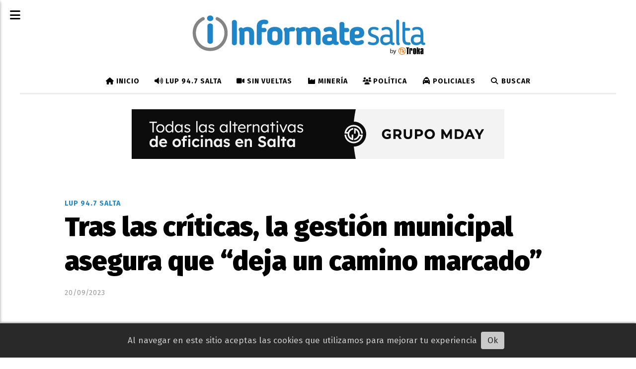

--- FILE ---
content_type: text/html; charset=utf-8
request_url: https://informatesalta.com.ar/contenido/361931/angulo-durisima-con-durand-no-es-lo-mismo-llegar-al-municipio-sin-proyectos
body_size: 11895
content:
<!DOCTYPE html><html lang="es"><head><title>Tras las críticas, la gestión municipal asegura que “deja un camino marcado”</title><meta name="description" content><meta http-equiv="X-UA-Compatible" content="IE=edge"><meta charset="utf-8"><meta name="viewport" content="width=device-width,minimum-scale=1,initial-scale=1"><link rel="canonical" href="https://informatesalta.com.ar/contenido/361931/angulo-durisima-con-durand-no-es-lo-mismo-llegar-al-municipio-sin-proyectos"><meta property="og:type" content="article"><meta property="og:site_name" content="Informate Salta"><meta property="og:title" content="Tras las críticas, la gestión municipal asegura que “deja un camino marcado”"><meta property="og:description" content><meta property="og:url" content="https://informatesalta.com.ar/contenido/361931/angulo-durisima-con-durand-no-es-lo-mismo-llegar-al-municipio-sin-proyectos"><meta property="og:ttl" content="2419200"><meta property="og:image" content="https://informatesalta.com.ar/download/multimedia.normal.9145874d44fca14b.4d6172c3ad6120457567656e696120416e67756c6f5f6e6f726d616c2e4a5047.JPG"><meta property="og:image:width" content="1028"><meta property="og:image:height" content="635"><meta name="twitter:image" content="https://informatesalta.com.ar/download/multimedia.normal.9145874d44fca14b.4d6172c3ad6120457567656e696120416e67756c6f5f6e6f726d616c2e4a5047.JPG"><meta property="article:published_time" content="2023-09-20T11:15-03"><meta property="article:modified_time" content="2023-09-20T11:17-03"><meta property="article:section" content="LUP 94.7 Salta"><meta property="article:tag" content="Tras las críticas, la gestión municipal asegura que “deja un camino marcado” | "><meta name="twitter:card" content="summary_large_image"><meta name="twitter:title" content="Tras las críticas, la gestión municipal asegura que “deja un camino marcado”"><meta name="twitter:description" content><link rel="amphtml" href="https://informatesalta.com.ar/amp/361931/angulo-durisima-con-durand-no-es-lo-mismo-llegar-al-municipio-sin-proyectos"><script type="application/ld+json">{"@context":"http://schema.org","@type":"Article","url":"https://informatesalta.com.ar/contenido/361931/angulo-durisima-con-durand-no-es-lo-mismo-llegar-al-municipio-sin-proyectos","mainEntityOfPage":"https://informatesalta.com.ar/contenido/361931/angulo-durisima-con-durand-no-es-lo-mismo-llegar-al-municipio-sin-proyectos","name":"Tras las cr\u00edticas, la gesti\u00f3n municipal asegura que \u201cdeja un camino marcado\u201d","headline":"Tras las cr\u00edticas, la gesti\u00f3n municipal asegura que \u201cdeja un camino marcado\u201d","description":"","articleSection":"LUP 94.7 Salta","datePublished":"2023-09-20T11:15","dateModified":"2023-09-20T11:17","image":"https://informatesalta.com.ar/download/multimedia.normal.9145874d44fca14b.4d6172c3ad6120457567656e696120416e67756c6f5f6e6f726d616c2e4a5047.JPG","keywords":"intendenta Bettina Romero,Municipalidad de la Ciudad de Salta,transici\u00f3n municipal","publisher":{"@context":"http://schema.org","@type":"Organization","name":"Informate Salta","url":"https://informatesalta.com.ar/","logo":{"@type":"ImageObject","url":"https://informatesalta.com.ar/static/custom/logo-grande.png?t=2026-01-15+03%3A00%3A01.519010"}},"author":{"@type":"Organization","name":"Informate Salta"}}</script><meta name="generator" content="Medios CMS"><link rel="dns-prefetch" href="https://fonts.googleapis.com"><link rel="preconnect" href="https://fonts.googleapis.com" crossorigin><link rel="shortcut icon" href="https://informatesalta.com.ar/static/custom/favicon.png?t=2026-01-15+03%3A00%3A01.519010"><link rel="apple-touch-icon" href="https://informatesalta.com.ar/static/custom/favicon.png?t=2026-01-15+03%3A00%3A01.519010"><link rel="stylesheet" href="/static/plugins/fontawesome/css/fontawesome.min.css"><link rel="stylesheet" href="/static/plugins/fontawesome/css/brands.min.css"><link rel="stylesheet" href="/static/plugins/fontawesome/css/solid.min.css"><link rel="stylesheet" href="/static/css/t_aludra/scuti.css?v=25.2-beta5" id="estilo-css"><link rel="stylesheet" href="https://fonts.googleapis.com/css?family=Fira+Sans:400,700,900|PT+Serif:400,700&display=swap" crossorigin="anonymous" id="font-url"><style>:root { --font-family: 'Fira Sans', sans-serif; --font-family-alt: 'PT Serif', serif; } :root {--html-font-size: 17px;--main-color: #2085c7; --bg-color: #ffffff; --font-color: #000000; --bg-color-soft: #eeeeee; --font-color-soft: #999999; --bg-color-hard: #222222; --font-color-hard: #eeeeee; --splash-opacity: 0.4;--splash-pointer-events: initial;--splash-align-items: center;--splash-justify-content: center;} </style><link rel="stylesheet" href="https://cdnjs.cloudflare.com/ajax/libs/photoswipe/4.1.2/photoswipe.min.css"><link rel="stylesheet" href="https://cdnjs.cloudflare.com/ajax/libs/photoswipe/4.1.2/default-skin/default-skin.min.css"><script defer src="https://cdnjs.cloudflare.com/ajax/libs/lazysizes/5.3.2/lazysizes.min.js" integrity="sha512-q583ppKrCRc7N5O0n2nzUiJ+suUv7Et1JGels4bXOaMFQcamPk9HjdUknZuuFjBNs7tsMuadge5k9RzdmO+1GQ==" crossorigin="anonymous" referrerpolicy="no-referrer"></script><script async src="https://www.googletagmanager.com/gtag/js"></script><script>window.dataLayer=window.dataLayer||[];function gtag(){dataLayer.push(arguments);};gtag('js',new Date());gtag('config','G-ETDKF070NV');gtag('config','G-T68GJ2TQY8');</script><meta content="Ig2HNVqhu7KzAmBVOB9ZstCYKpAzTfNb-JIiqtItK7E" name="google-site-verification"><meta content="udc32rww7nnyxq4aktxotpmky4o5fb" name="facebook-domain-verification"><meta content="d41d5ff14a874ac9a097256cc5a93264" name="verificación-de-medios-de-publicación"><link href="https://informatesalta.com.ar/rss/articulos.xml" rel="alternate" title="Informate Salta - RSS" type="application/rss+xml"><meta content="132907540183946" property="fb:pages"><meta content="474461349986654" property="fb:pages"><script async crossorigin="anonymous" src="https://pagead2.googlesyndication.com/pagead/js/adsbygoogle.js?client=ca-pub-9203649452908060"></script><script>!function(f,b,e,v,n,t,s){if(f.fbq)return;n=f.fbq=function(){n.callMethod?n.callMethod.apply(n,arguments):n.queue.push(arguments)};if(!f._fbq)f._fbq=n;n.push=n;n.loaded=!0;n.version='2.0';n.queue=[];t=b.createElement(e);t.async=!0;t.src=v;s=b.getElementsByTagName(e)[0];s.parentNode.insertBefore(t,s)}(window,document,'script','https://connect.facebook.net/en_US/fbevents.js');fbq('init','504046126619303');fbq('track','PageView');</script><style>
.footer-tk-legal{display:flex;gap:24px;align-items:center;justify-content:center;padding:16px 24px;flex-wrap:wrap;text-align:left;}
.footer-tk-legal__logo img{display:block;max-width:220px;height:auto;}
.footer-tk-legal__text{line-height:1.45;}
@media (max-width: 600px){.footer-tk-legal{ text-align:center;}}
</style></head><body><div id="wrapper" class="wrapper contenido contenido noticia"><header class="header "><a class="open-nav"><i class="fa fa-bars"></i></a><div class="header__logo"><a href="/"><img class="only-desktop" src="https://informatesalta.com.ar/static/custom/logo.png?t=2026-01-15+03%3A00%3A01.519010" alt="Informate Salta"><img class="only-mobile" src="https://informatesalta.com.ar/static/custom/logo-movil.png?t=2026-01-15+03%3A00%3A01.519010" alt="Informate Salta"></a></div><div class="header__menu "><ul><li class="header__menu__item "><a href="/" target><i class="fa fa-fw fa-home"></i> Inicio </a></li><li class="header__menu__item "><a href="/categoria/53/radio-947-salta" target><i class="fa fa-fw fa-volume-up"></i> LUP 94.7 Salta </a></li><li class="header__menu__item "><a href="/categoria/48/sin-vueltas" target><i class="fa fa-fw fa-video-camera"></i> Sin Vueltas </a></li><li class="header__menu__item "><a href="/categoria/66/mineria" target><i class="fa fa-fw fa-industry"></i> Minería </a></li><li class="header__menu__item "><a href="/categoria/26/politica" target><i class="fa fa-fw fa-users"></i> Política </a></li><li class="header__menu__item "><a href="/categoria/13/policiales" target><i class="fa fa-fw fa-taxi"></i> Policiales </a></li><li class="header__menu__item "><a href="/buscar" target><i class="fa fa-fw fa-search"></i> Buscar </a></li></ul></div><section class="nav" id="nav"><a class="close-nav"><i class="fa fa-times"></i></a><div class="nav__logo"><a href="/"><img class="only-desktop" src="https://informatesalta.com.ar/static/custom/logo.png?t=2026-01-15+03%3A00%3A01.519010" alt="Informate Salta"><img class="only-mobile" src="https://informatesalta.com.ar/static/custom/logo-movil.png?t=2026-01-15+03%3A00%3A01.519010" alt="Informate Salta"></a></div><div class="menu-simple menu0"><div class="menu-simple__item "><a href="/" target><i class="fa fa-fw fa-home"></i> Inicio </a></div><div class="menu-simple__item "><a href="/categoria/53/radio-947-salta" target><i class="fa fa-fw fa-volume-up"></i> LUP 94.7 Salta </a></div><div class="menu-simple__item "><a href="/categoria/48/sin-vueltas" target><i class="fa fa-fw fa-video-camera"></i> Sin Vueltas </a></div><div class="menu-simple__item "><a href="/categoria/66/mineria" target><i class="fa fa-fw fa-industry"></i> Minería </a></div><div class="menu-simple__item "><a href="/categoria/26/politica" target><i class="fa fa-fw fa-users"></i> Política </a></div><div class="menu-simple__item "><a href="/categoria/13/policiales" target><i class="fa fa-fw fa-taxi"></i> Policiales </a></div><div class="menu-simple__item "><a href="/buscar" target><i class="fa fa-fw fa-search"></i> Buscar </a></div></div><section class="bloque boletin"><div class="bloque__titulo "><a href="/newsletter">Newsletter</a></div><form method="POST" class="formulario boletin__form"><p>Recibí en tu mail los títulos de cada día</p><div class="formulario__campo"><input type="email" placeholder="Email"></div><div class="formulario__campo"><button>Quiero recibir noticias</button></div><div class="g-recaptcha" data-sitekey="6Ld7LPwrAAAAAG-0ZA5enjV7uzQwjJPVHgBn7ojV" data-action="suscripcion_newsletter"></div><p style="display:none;" class="boletin__mensaje"></p></form></section><div class="social-buttons"><a class="social-buttons__item facebook" href="https://www.facebook.com/InformateSalta" target="_blank"><i class="fa fa-brands fa-facebook"></i></a><a class="social-buttons__item twitter" href="https://twitter.com/informatesalta" target="_blank"><i class="fa fa-brands fa-x-twitter"></i></a><a class="social-buttons__item youtube" href="https://www.youtube.com/user/trokasalta" target="_blank"><i class="fa fa-brands fa-youtube"></i></a><a class="social-buttons__item linkedin" href="https://www.linkedin.com/in/troka-comunicadores/" target="_blank"><i class="fa fa-brands fa-linkedin"></i></a><a class="social-buttons__item instagram" href="https://instagram.com/informatesalta/" target="_blank"><i class="fa fa-brands fa-instagram"></i></a><a class="social-buttons__item whatsapp" href="https://wa.link/vq9kbb" target="_blank"><i class="fa fa-brands fa-whatsapp"></i></a><a class="social-buttons__item tiktok" href="https://www.tiktok.com/@informatesalta" target="_blank"><i class="fa fa-brands fa-tiktok"></i></a></div><div class="menu-simple menu1"><div class="menu-simple__item "><a href="https://informatesalta.com.ar/rss/articulos.xml" target> Fuentes RSS </a></div><div class="menu-simple__item "><a href="/contacto" target> Contacto </a></div><div class="menu-simple__item "><a href="/historial" target> Historial de noticias </a></div><div class="menu-simple__item "><a href="/contenido/181228/terminos-y-condiciones" target> Términos y condiciones </a></div><div class="menu-simple__item "><a href="https://mediakit.informatesalta.com.ar/" target="_blank"> Mediakit </a></div><div class="menu-simple__item "><a href="/informatesalta/a_default/user/login?_next=%2Fa_default%2Findex" target> Ingresar </a></div></div><div class="datos-contacto"><div class="telefono"><i class="fa fa-phone"></i><span>+54 (0387) 4310854</span></div><div class="direccion"><i class="fa fa-map-marker"></i><span>Leguizamón 1820 - 4400 - Salta Capital</span></div><div class="email"><i class="fa fa-envelope"></i><span><a href="/cdn-cgi/l/email-protection#6c05020a032c181e03070d1f0d00180d420f0301"><span class="__cf_email__" data-cfemail="98f1f6fef7d8eceaf7f3f9ebf9f4ecf9b6fbf7f5">[email&#160;protected]</span></a></span></div></div></section></header><main class="main "><section class="principal"><div id="publi-1665" data-nombre="c1 MDAY" class="publi publi-imagen not-desktop C1"><img class="img-responsive lazyload puntero" width="750" height="100" data-url="https://grupomday.com.ar/?utm_source=informate" data-publicidad="1665" data-nombre="c1 MDAY" style="margin:0 auto" src="data:," data-src="/download/publicidades.imagxs.29ad8bf9-9fd5-4ad3-81ef-6143df4c5f52.png"></div><div id="publi-1665" data-nombre="c1 MDAY" class="publi publi-imagen not-movil C1"><img class="img-responsive lazyload puntero" width="750" height="100" data-url="https://grupomday.com.ar/?utm_source=informate" data-publicidad="1665" data-nombre="c1 MDAY" style="margin:0 auto" src="data:," data-src="/download/publicidades.imagen.a7e4b733eb00cc1d.aW1hZ2VuLnBuZw==.png"></div><div class="fullpost__encabezado "><h1 class="fullpost__titulo">Tras las críticas, la gestión municipal asegura que “deja un camino marcado”</h1><span class="fullpost__categoria"><a href="https://informatesalta.com.ar/categoria/53/lup-947-salta">LUP 94.7 Salta</a></span><span class="fullpost__fecha"><span class="fecha">20/09/2023</span></span></div></section><section class="extra1"><div class="fullpost__main   "><div class="bloque-html"><div class="codigo-html"><div class="medios-widget script" id="1753996118280"> <div class="fullpost__share-post widget-share-post share_post" id="share-post-buttons"></div><script data-cfasync="false" src="/cdn-cgi/scripts/5c5dd728/cloudflare-static/email-decode.min.js"></script><script>(function(){var container=document.getElementById('share-post-buttons');if(!container)return;var url=window.location.href;var title=document.title;var networks=[{href:'https://www.facebook.com/sharer/sharer.php?u='+encodeURIComponent(url),icon:'facebook'},{href:'https://twitter.com/intent/tweet?url='+encodeURIComponent(url)+
'&text='+encodeURIComponent(title),icon:'x-twitter'},{href:'https://api.whatsapp.com/send?text='+encodeURIComponent(title+' '+url),icon:'whatsapp'}];networks.forEach(function(net){var a=document.createElement('a');a.className='share_post__item '+net.icon;a.href=net.href;a.target='_blank';a.innerHTML='<i class="fa fa-fw fa-lg fa-brands fa-'+net.icon+'"></i>';container.appendChild(a);});var btn=document.createElement('a');btn.className='share_post__item mobile';btn.href='#';btn.role='button';btn.title='Compartir';btn.innerHTML='<i class="fa fa-fw fa-lg fa-share-alt"></i>';container.appendChild(btn);btn.addEventListener('click',function(e){e.preventDefault();if(navigator.share){navigator.share({title:title,url:url}).catch(function(err){console.error('Error sharing:',err);});}else{window.prompt('Copia este enlace para compartir:',url);}});})();</script></div></div></div><div class="fullpost__imagen "><img alt="María Eugenia Angulo" class="img-responsive lazyload" data-sizes="auto" data-src="/download/multimedia.normal.9145874d44fca14b.4d6172c3ad6120457567656e696120416e67756c6f5f6e6f726d616c2e4a5047.JPG" data-srcset="/download/multimedia.normal.9145874d44fca14b.4d6172c3ad6120457567656e696120416e67756c6f5f6e6f726d616c2e4a5047.JPG 1028w, /download/multimedia.miniatura.aaab4064f1d280d2.4d6172c3ad6120457567656e696120416e67756c6f5f6d696e6961747572612e4a5047.JPG 400w" height="635" src="data:," width="1028"></div><div class="fullpost__cuerpo"><p>Tras la abrumadora victoria<a href="https://informatesalta.com.ar/contenido/361513/me-causo-mucha-tristeza-el-estado-de-la-plaza-dijo-emiliano-durand" rel="noopener" target="_blank"> de Emiliano Durand por sobre la actual intendenta Bettina Romero en l</a><b>as elecciones el pasado 14 de mayo en Salta</b>, y pese a alg&uacute;n acercamiento inicial, la transici&oacute;n en el municipio capitalino entr&oacute; en <em>un stand by</em>.</p><div id="publi-2472" data-nombre="AdSense In Article" class="publi publi-html C5"><ins class="adsbygoogle" style="display:block; text-align:center;" data-ad-layout="in-article" data-ad-format="fluid" data-ad-client="ca-pub-9203649452908060" data-ad-slot="9813502720"></ins><script>(adsbygoogle=window.adsbygoogle||[]).push({});</script></div><p>Tanto Durand como su equipo<strong> expresaron su preocupaci&oacute;n por la falta de comunicaci&oacute;n con la gesti&oacute;n saliente</strong>, lo que genera un clima de incertidumbre. &ldquo;&iquest;En manos de qui&eacute;n estamos? Hoy nosotros, desde nuestra parte, entendemos que no hay tal transici&oacute;n. No tenemos ning&uacute;n tipo de di&aacute;logo con los funcionarios&rdquo;, expres&oacute;<a href="https://informatesalta.com.ar/contenido/359206/no-sabemos-en-manos-de-quien-esta-la-municipalidad"> Juan Manuel Chalabe</a><span style="font-size: 1rem;">, quien forma parte del equipo del intendente electo.</span></p><p><span style="font-size: 1rem;">A &eacute;l se sumaron las voces d</span>el concejal y electo diputado Jos&eacute; Gauffin quien a&ntilde;adi&oacute; que &ldquo;pareciera que no existe todav&iacute;a una transici&oacute;n en la gesti&oacute;n municipal" y advirti&oacute; que "no se puede encarar una en 10 d&iacute;as&rdquo;. Tambi&eacute;n fueron cr&iacute;ticos el ex diputado <a href="https://informatesalta.com.ar/contenido/361654/transicion-municipal-los-desafios-que-enfrentara-emiliano-durand" rel="noopener" target="_blank">Javier David y el concejal electo Mart&iacute;n Del Frari.</a></p><p><img alt="bettina emiliano" class="img-responsive lazyload" data-src="http://informatesalta.com.ar/download/multimedia.normal.84239557d4093232.V2hhdHNBcHAgSW1hZ2UgMjAyMy0wOC0yNSBhdCAxMC5fbm9ybWFsLmpwZWc%3D.jpeg" data-srcset="/download/multimedia.normal.84239557d4093232.V2hhdHNBcHAgSW1hZ2UgMjAyMy0wOC0yNSBhdCAxMC5fbm9ybWFsLmpwZWc%3D.jpeg 700w, /download/multimedia.miniatura.a85eafddadb5363f.V2hhdHNBcHAgSW1hZ2UgMjAyMy0wOC0yNSBhdCAxMC5fbWluaWF0dXJhLmpwZWc%3D.jpeg 400w" height="485" src="data:," width="679"></p><p>Del otro lado, <strong>Mar&iacute;a Eugenia Angulo, subsecretaria de Desarrollo Urbano y Obras P&uacute;blicas</strong> de la gesti&oacute;n municipal actual, por <strong>Radio CNN Salta 94.7 MHz, </strong>hizo un balance sobre estos 4 a&ntilde;os y a&ntilde;adi&oacute; que est&aacute; muy conforme: &ldquo;Dejamos como gesti&oacute;n un camino marcado que es muy importante que contin&uacute;e en la pr&oacute;xima gesti&oacute;n, y que nuestro plan estrat&eacute;gico sea la gu&iacute;a para seguir haciendo obras&rdquo;, a&ntilde;adi&oacute;.</p><hr><p style="text-align: center;"><span style="font-size: 24px; color: #236fa1;"><em><strong>"Dejamos como gesti&oacute;n un camino marcado"</strong><strong>&nbsp;</strong></em></span></p><hr><p><strong>Entre los puntos principales, asegur&oacute; que cumplieron con obras estrat&eacute;gicas. "T</strong>uvimos ejes muy claves y marcados de gesti&oacute;n como fue la conectividad y la verdad que con la situaci&oacute;n que nos ha tocado vivir, dos a&ntilde;os de pandemia y despu&eacute;s una super inflaci&oacute;n, cierro mi etapa conforme&rdquo;, sostuvo.</p><p>Para finalizar, se&ntilde;al&oacute; que dejan un banco de proyecto super importante y est&aacute; bueno que los gobiernos garanticen la continuidad de las gestiones. "Creo que, con dejar un banco de proyecto con muchos ejecutivos presentados o l&iacute;neas de financiamiento ya realizadas", finaliz&oacute;.&nbsp;</p></div><div class="fullpost__etiquetas"><a class="fullpost__etiqueta" href="https://informatesalta.com.ar/tema/88665/intendenta-bettina-romero" rel="tag">intendenta Bettina Romero</a><a class="fullpost__etiqueta" href="https://informatesalta.com.ar/tema/88911/municipalidad-de-la-ciudad-de-salta" rel="tag">Municipalidad de la Ciudad de Salta</a><a class="fullpost__etiqueta" href="https://informatesalta.com.ar/tema/116142/transicion-municipal" rel="tag">transición municipal</a></div><div class="fullpost__share-post widget-share-post share_post "><a class="share_post__item facebook" href="https://www.facebook.com/sharer/sharer.php?u=https://informatesalta.com.ar/contenido/361931/angulo-durisima-con-durand-no-es-lo-mismo-llegar-al-municipio-sin-proyectos" target="_blank"><i class="fa fa-fw fa-lg fa-brands fa-facebook"></i></a><a class="share_post__item twitter" href="https://twitter.com/intent/tweet?url=https://informatesalta.com.ar/contenido/361931/angulo-durisima-con-durand-no-es-lo-mismo-llegar-al-municipio-sin-proyectos&text=Tras%20las%20cr%C3%ADticas%2C%20la%20gesti%C3%B3n%20municipal%20asegura%20que%20%E2%80%9Cdeja%20un%20camino%20marcado%E2%80%9D" target="_blank"><i class="fa fa-fw fa-lg fa-brands fa-x-twitter"></i></a><a class="share_post__item whatsapp" href="https://api.whatsapp.com/send?text=Tras las críticas, la gestión municipal asegura que “deja un camino marcado”+https://informatesalta.com.ar/contenido/361931/angulo-durisima-con-durand-no-es-lo-mismo-llegar-al-municipio-sin-proyectos" target="_blank"><i class="fa fa-fw fa-lg fa-brands fa-whatsapp"></i></a><a class="share_post__item mobile" onclick="mobile_share('https://informatesalta.com.ar/contenido/361931/angulo-durisima-con-durand-no-es-lo-mismo-llegar-al-municipio-sin-proyectos', 'Tras las críticas, la gestión municipal asegura que “deja un camino marcado”')"><i class="fa fa-fw fa-lg fa-share-alt"></i></a><script>function mobile_share(url,title){if(navigator.share){navigator.share({title:title,url:url}).catch((error)=>console.log('Error sharing',error));}else{console.log('LOG: navigator.share not available');return false;}}</script></div><div id="publi-1279" data-nombre="C6 golden fijo" class="publi publi-imagen not-desktop C6"><img class="img-responsive lazyload puntero" width="750" height="130" data-url="https://wa.me/c/5493875925247" data-publicidad="1279" data-nombre="C6 golden fijo" style="margin:0 auto" src="data:," data-src="/download/publicidades.imagxs.b0c247f670ade1f8.aW1hZ3hzLmpwZw==.jpg"></div><div id="publi-1279" data-nombre="C6 golden fijo" class="publi publi-imagen not-movil C6"><img class="img-responsive lazyload puntero" width="750" height="130" data-url="https://wa.me/c/5493875925247" data-publicidad="1279" data-nombre="C6 golden fijo" style="margin:0 auto" src="data:," data-src="/download/publicidades.imagen.8c0cddd4fe4c2627.aW1hZ2VuLmpwZw==.jpg"></div><div class="bloque-html"><div class="codigo-html"><div class="medios-widget script" id="1765920446965"><ins class="adsbygoogle" data-ad-client="ca-pub-9203649452908060" data-ad-format="autorelaxed" data-ad-slot="4844247077" style="display: block;"></ins><script>(adsbygoogle=window.adsbygoogle||[]).push({});</script></div></div></div><div id="publi-1779" data-nombre="c7 edesa abrl 2024" class="publi publi-imagen not-desktop C7"><img class="img-responsive lazyload puntero" width="1140" height="100" data-url="https://www.edesa.com.ar/simulador-de-consumo/" data-publicidad="1779" data-nombre="c7 edesa abrl 2024" style="margin:0 auto" src="data:," data-src="/download/publicidades.imagxs.9dda02b323c2b9ff.aW1hZ3hzLndlYnA=.webp"></div><div id="publi-1779" data-nombre="c7 edesa abrl 2024" class="publi publi-imagen not-movil C7"><img class="img-responsive lazyload puntero" width="1140" height="100" data-url="https://www.edesa.com.ar/simulador-de-consumo/" data-publicidad="1779" data-nombre="c7 edesa abrl 2024" style="margin:0 auto" src="data:," data-src="/download/publicidades.imagen.b42144f6a4fc0137.aW1hZ2VuLndlYnA=.webp"></div></div></section><section class="extra2"><section class="bloque ultimas-noticias"><div class="bloque__titulo "><span>Últimas noticias</span></div><div class="bloque__lista"><article class="post post__noticia "><a class="post__imagen autoratio" href="/contenido/466997/presupuesto-2025-y-2026-cuanto-se-invirtio-en-salta-y-que-se-viene-en-obra-publi"><img alt="inversion obra publica salta 2025" class="img-responsive lazyload" data-sizes="auto" data-src="/download/multimedia.normal.820b2098ad38374f.bm9ybWFsLndlYnA%3D.webp" data-srcset="/download/multimedia.normal.820b2098ad38374f.bm9ybWFsLndlYnA%3D.webp 750w, /download/multimedia.miniatura.ab7607817ca84153.bWluaWF0dXJhLndlYnA%3D.webp 400w" height="500" src="data:," width="750"></a><div class="post__datos"><h2 class="post__titulo"><a href="/contenido/466997/presupuesto-2025-y-2026-cuanto-se-invirtio-en-salta-y-que-se-viene-en-obra-publi">Presupuesto 2025 y 2026: Cuánto se invirtió en Salta y que se viene en obra pública para este año</a></h2><div class="post__autor"><span class="autor__nombre">InformateSalta</span></div><span class="post__fecha"><span class="fecha"><span class="fecha">15/01/2026</span></span></span></div><p class="post__detalle"></p></article><article class="post post__noticia "><a class="post__imagen autoratio" href="/contenido/466996/el-manual-narco-de-los-peluches-las-instrucciones-para-ocultar-droga-sin-levanta"><img alt="Homenaje a Gendarmes caídos 06" class="img-responsive lazyload" data-sizes="auto" data-src="/download/multimedia.normal.9b412e99b79e350e.bm9ybWFsLndlYnA%3D.webp" data-srcset="/download/multimedia.normal.9b412e99b79e350e.bm9ybWFsLndlYnA%3D.webp 1280w, /download/multimedia.miniatura.9d4269a69f290a0c.bWluaWF0dXJhLndlYnA%3D.webp 400w" height="854" src="data:," width="1280"></a><div class="post__datos"><h2 class="post__titulo"><a href="/contenido/466996/el-manual-narco-de-los-peluches-las-instrucciones-para-ocultar-droga-sin-levanta">El manual narco de &quot;Los Peluches&quot;: Las instrucciones para ocultar droga sin levantar sospechas</a></h2><div class="post__autor"><span class="autor__nombre">Por Sebastián Quinteros Navarro</span></div><a href="https://informatesalta.com.ar/categoria/13/policiales" class="post__categoria">Policiales</a><span class="post__fecha"><span class="fecha"><span class="fecha">15/01/2026</span></span></span></div><p class="post__detalle"></p></article></div></section><section class="bloque relacionados cant10"><div class="bloque__titulo ">Te puede interesar</div><div class="bloque__lista"><article class="post post__noticia "><a class="post__imagen autoratio" href="/contenido/466371/walter-montoya-me-vine-a-salta-porque-a-mi-mujer-le-gusta"><img alt="walter montoya gyt salta" class="img-responsive lazyload" data-sizes="auto" data-src="/download/multimedia.normal.9664edc1df7f80a2.bm9ybWFsLndlYnA%3D.webp" data-srcset="/download/multimedia.normal.9664edc1df7f80a2.bm9ybWFsLndlYnA%3D.webp 700w, /download/multimedia.miniatura.92a1f2532d96e504.bWluaWF0dXJhLndlYnA%3D.webp 400w" height="500" src="data:," width="700"></a><div class="post__datos"><h2 class="post__titulo"><a href="/contenido/466371/walter-montoya-me-vine-a-salta-porque-a-mi-mujer-le-gusta">Walter Montoya: “Me vine a Salta porque a mi mujer le gusta”</a></h2><a href="https://informatesalta.com.ar/categoria/53/lup-947-salta" class="post__categoria">LUP 94.7 Salta</a><span class="post__fecha"><span class="fecha"><span class="fecha">09/01/2026</span></span></span></div><p class="post__detalle"></p></article><article class="post post__noticia "><a class="post__imagen autoratio" href="/contenido/466003/bastia-en-lup-es-una-felicidad-estar-entrenando-a-central-norte"><img alt="Polaco Bastía Lup" class="img-responsive lazyload" data-sizes="auto" data-src="/download/multimedia.normal.bf8cacee204a933f.bm9ybWFsLndlYnA%3D.webp" data-srcset="/download/multimedia.normal.bf8cacee204a933f.bm9ybWFsLndlYnA%3D.webp 1293w, /download/multimedia.miniatura.898e0a710f865410.bWluaWF0dXJhLndlYnA%3D.webp 400w" height="720" src="data:," width="1293"></a><div class="post__datos"><h2 class="post__titulo"><a href="/contenido/466003/bastia-en-lup-es-una-felicidad-estar-entrenando-a-central-norte">Bastía en Lup: “Es una felicidad estar entrenando a Central Norte”</a></h2><a href="https://informatesalta.com.ar/categoria/53/lup-947-salta" class="post__categoria">LUP 94.7 Salta</a><span class="post__fecha"><span class="fecha"><span class="fecha">07/01/2026</span></span></span></div><p class="post__detalle"></p></article><article class="post post__noticia "><a class="post__imagen autoratio" href="/contenido/465862/quiroz-en-rumbo-al-ascenso-es-un-campeonato-dificil"><img alt="Tete quiroz gy primera nacional" class="img-responsive lazyload" data-sizes="auto" data-src="/download/multimedia.normal.802464b563f962fb.bm9ybWFsLndlYnA%3D.webp" data-srcset="/download/multimedia.normal.802464b563f962fb.bm9ybWFsLndlYnA%3D.webp 1237w, /download/multimedia.miniatura.8d4c7df4c717d316.bWluaWF0dXJhLndlYnA%3D.webp 400w" height="707" src="data:," width="1237"></a><div class="post__datos"><h2 class="post__titulo"><a href="/contenido/465862/quiroz-en-rumbo-al-ascenso-es-un-campeonato-dificil">Quiroz en Rumbo al Ascenso: “Es un campeonato difícil”</a></h2><div class="post__autor"><span class="autor__nombre">Por Paola Velarde</span></div><a href="https://informatesalta.com.ar/categoria/53/lup-947-salta" class="post__categoria">LUP 94.7 Salta</a><span class="post__fecha"><span class="fecha"><span class="fecha">06/01/2026</span></span></span></div><p class="post__detalle"></p></article><article class="post post__noticia "><a class="post__imagen autoratio" href="/contenido/465692/refuerzos-en-central-norte-nombres-confirmados-y-la-llegada-de-exs-river"><img alt="rumbo al ascenso central norte refuerzos" class="img-responsive lazyload" data-sizes="auto" data-src="/download/multimedia.normal.a6730a805082e123.bm9ybWFsLndlYnA%3D.webp" data-srcset="/download/multimedia.normal.a6730a805082e123.bm9ybWFsLndlYnA%3D.webp 1080w, /download/multimedia.miniatura.b72ae7af8015ef40.bWluaWF0dXJhLndlYnA%3D.webp 300w" height="1080" src="data:," width="1080"></a><div class="post__datos"><h2 class="post__titulo"><a href="/contenido/465692/refuerzos-en-central-norte-nombres-confirmados-y-la-llegada-de-exs-river">Refuerzos en Central Norte: nombres confirmados y la llegada de exs River</a></h2><a href="https://informatesalta.com.ar/categoria/53/lup-947-salta" class="post__categoria">LUP 94.7 Salta</a><span class="post__fecha"><span class="fecha"><span class="fecha">05/01/2026</span></span></span></div><p class="post__detalle"></p></article><article class="post post__noticia "><a class="post__imagen autoratio" href="/contenido/462895/lup-radio-el-nuevo-aire-de-la-947"><img alt="marcelo mentesana gimnasia y tiro (3)" class="img-responsive lazyload" data-sizes="auto" data-src="/download/multimedia.normal.be7766277d3943ca.bm9ybWFsLndlYnA%3D.webp" data-srcset="/download/multimedia.normal.be7766277d3943ca.bm9ybWFsLndlYnA%3D.webp 700w, /download/multimedia.miniatura.8d42d96c1a1fbaea.bWluaWF0dXJhLndlYnA%3D.webp 400w" height="500" src="data:," width="700"></a><div class="post__datos"><h2 class="post__titulo"><a href="/contenido/462895/lup-radio-el-nuevo-aire-de-la-947">LUP RADIO, la nueva identidad de la 94.7</a></h2><a href="https://informatesalta.com.ar/categoria/53/lup-947-salta" class="post__categoria">LUP 94.7 Salta</a><span class="post__fecha"><span class="fecha"><span class="fecha">23/12/2025</span></span></span></div><p class="post__detalle"></p></article><article class="post post__noticia "><a class="post__imagen autoratio" href="/contenido/464224/adelantando-obras-durand-volvio-a-apuntar-a-trapitos-no-pueden-extorsionar-rompe"><img alt="durand trapitos" class="img-responsive lazyload" data-sizes="auto" data-src="/download/multimedia.normal.afc51c0daed4259b.bm9ybWFsLndlYnA%3D.webp" data-srcset="/download/multimedia.normal.afc51c0daed4259b.bm9ybWFsLndlYnA%3D.webp 894w, /download/multimedia.miniatura.b326a5589ba97664.bWluaWF0dXJhLndlYnA%3D.webp 400w" height="590" src="data:," width="894"></a><div class="post__datos"><h2 class="post__titulo"><a href="/contenido/464224/adelantando-obras-durand-volvio-a-apuntar-a-trapitos-no-pueden-extorsionar-rompe">Con superávit y obras, Durand fijó agenda y endureció su postura contra los trapitos</a></h2><a href="https://informatesalta.com.ar/categoria/53/lup-947-salta" class="post__categoria">LUP 94.7 Salta</a><span class="post__fecha"><span class="fecha"><span class="fecha">22/12/2025</span></span></span></div><p class="post__detalle"></p></article><article class="post post__noticia "><a class="post__imagen autoratio" href="/contenido/463987/alacranes-al-acecho-hubo-casi-20-saltenos-picados-en-una-semana-como-actuar"><img alt="alacranvea" class="img-responsive lazyload" data-sizes="auto" data-src="/download/multimedia.normal.94d0b050642ce8a1.YWxhY3JhbnZlYV9ub3JtYWwuanBn.jpg" data-srcset="/download/multimedia.normal.94d0b050642ce8a1.YWxhY3JhbnZlYV9ub3JtYWwuanBn.jpg 715w, /download/multimedia.miniatura.907dfc78d8a8e87e.YWxhY3JhbnZlYV9taW5pYXR1cmEuanBn.jpg 166w" height="1293" src="data:," width="715"></a><div class="post__datos"><h2 class="post__titulo"><a href="/contenido/463987/alacranes-al-acecho-hubo-casi-20-saltenos-picados-en-una-semana-como-actuar">¡Alacranes al acecho! Hubo casi 20 salteños picados en una semana, ¿cómo actuar?</a></h2><a href="https://informatesalta.com.ar/categoria/53/lup-947-salta" class="post__categoria">LUP 94.7 Salta</a><span class="post__fecha"><span class="fecha"><span class="fecha">19/12/2025</span></span></span></div><p class="post__detalle"></p></article><article class="post post__noticia "><a class="post__imagen autoratio" href="/contenido/463783/codigo-penal-y-juicio-por-jurados-varona-quintian-cuestiono-el-funcionamiento-de"><img alt="20251218_081043" class="img-responsive lazyload" data-alto-grande="1575" data-ancho-grande="2161" data-sizes="auto" data-src="/download/multimedia.normal.b50f07bd87b165b5.bm9ybWFsLndlYnA%3D.webp" data-srcset="/download/multimedia.normal.b50f07bd87b165b5.bm9ybWFsLndlYnA%3D.webp 1000w, /download/multimedia.grande.9908900249610bee.Z3JhbmRlLndlYnA%3D.webp 2161w, /download/multimedia.miniatura.949bab35c5449a34.bWluaWF0dXJhLndlYnA%3D.webp 400w" height="729" src="data:," width="1000"></a><div class="post__datos"><h2 class="post__titulo"><a href="/contenido/463783/codigo-penal-y-juicio-por-jurados-varona-quintian-cuestiono-el-funcionamiento-de">Fiscales destacan que el nuevo Código Procesal Penal permitirá una Justicia más rápida</a></h2><a href="https://informatesalta.com.ar/categoria/53/lup-947-salta" class="post__categoria">LUP 94.7 Salta</a><span class="post__fecha"><span class="fecha"><span class="fecha">18/12/2025</span></span></span></div><p class="post__detalle"></p></article><article class="post post__noticia "><a class="post__imagen autoratio" href="/contenido/463655/la-fiscal-simesen-hablo-sobre-cambios-en-el-codigo-procesal-penal-y-la-violencia"><img alt="simesen" class="img-responsive lazyload" data-sizes="auto" data-src="/download/multimedia.normal.9658a07f11fff03d.bm9ybWFsLndlYnA%3D.webp" data-srcset="/download/multimedia.normal.9658a07f11fff03d.bm9ybWFsLndlYnA%3D.webp 679w, /download/multimedia.miniatura.b40210e7ae382fba.bWluaWF0dXJhLndlYnA%3D.webp 400w" height="404" src="data:," width="679"></a><div class="post__datos"><h2 class="post__titulo"><a href="/contenido/463655/la-fiscal-simesen-hablo-sobre-cambios-en-el-codigo-procesal-penal-y-la-violencia">Violencia de género: “Las denuncias falsas son solo el 0,5%”, dijo Simesen</a></h2><a href="https://informatesalta.com.ar/categoria/53/lup-947-salta" class="post__categoria">LUP 94.7 Salta</a><span class="post__fecha"><span class="fecha"><span class="fecha">17/12/2025</span></span></span></div><p class="post__detalle"></p></article><article class="post post__noticia "><a class="post__imagen autoratio" href="/contenido/463107/cnn-se-va-del-pais-y-la-947-anuncia-una-nueva-etapa-con-identidad-propia"><img alt="cnn 13" class="img-responsive lazyload" data-sizes="auto" data-src="/download/multimedia.normal.b3eb10f706ff7b6d.bm9ybWFsLndlYnA%3D.webp" data-srcset="/download/multimedia.normal.b3eb10f706ff7b6d.bm9ybWFsLndlYnA%3D.webp 864w, /download/multimedia.miniatura.be825855b6a60bba.bWluaWF0dXJhLndlYnA%3D.webp 400w" height="575" src="data:," width="864"></a><div class="post__datos"><h2 class="post__titulo"><a href="/contenido/463107/cnn-se-va-del-pais-y-la-947-anuncia-una-nueva-etapa-con-identidad-propia">CNN se va del país y la 94.7 anuncia una nueva etapa con identidad propia</a></h2><a href="https://informatesalta.com.ar/categoria/53/lup-947-salta" class="post__categoria">LUP 94.7 Salta</a><span class="post__fecha"><span class="fecha"><span class="fecha">15/12/2025</span></span></span></div><p class="post__detalle"></p></article></div></section></section><section class="aside"><div id="publi-1271" data-nombre="C10 Saeta nuevo junio 2024" class="publi publi-imagen not-desktop C10"><img class="img-responsive lazyload puntero" width="350" height="350" data-url="https://www.saetasalta.com.ar" data-publicidad="1271" data-nombre="C10 Saeta nuevo junio 2024" style="margin:0 auto" src="data:," data-src="/download/publicidades.imagxs.9f4aaae15bd68739.aW1hZ3hzLndlYnA=.webp"></div><div id="publi-1271" data-nombre="C10 Saeta nuevo junio 2024" class="publi publi-imagen not-movil C10"><img class="img-responsive lazyload puntero" width="350" height="350" data-url="https://www.saetasalta.com.ar" data-publicidad="1271" data-nombre="C10 Saeta nuevo junio 2024" style="margin:0 auto" src="data:," data-src="/download/publicidades.imagen.94bc50563da10355.aW1hZ2VuLndlYnA=.webp"></div><section class="bloque lo-mas-visto"><div class="bloque__titulo ">Lo más visto</div><div class="bloque__lista"><article class="post post__noticia "><a class="post__imagen autoratio" href="/contenido/466711/salta-en-alerta-amarilla-nuevamente-se-espera-abundante-lluvias-granizo-y-viento"><img alt="lluvias fuertes" class="img-responsive lazyload" data-src="/download/multimedia.miniatura.8956bc7ec45868bf.6c6c757669617320667565727465735f6d696e6961747572612e6a7067.jpg" height="311" src="data:," width="512"></a><div class="post__datos"><h2 class="post__titulo"><a href="/contenido/466711/salta-en-alerta-amarilla-nuevamente-se-espera-abundante-lluvias-granizo-y-viento">Salta en alerta amarilla nuevamente, se espera abundante lluvias, granizo y vientos fuertes</a></h2><a href="https://informatesalta.com.ar/categoria/14/clima" class="post__categoria">Clima</a><span class="post__fecha"><span class="fecha"><span class="fecha">13/01/2026</span></span></span></div><p class="post__detalle"></p></article><article class="post post__noticia "><a class="post__imagen autoratio" href="/contenido/466789/punky-y-mimi-quisieron-promocionar-un-local-y-la-gente-los-ataco-de-nuevo-la-ver"><img alt="punky mimi tacos criticas sándwich milanesas" class="img-responsive lazyload" data-sizes="auto" data-src="/download/multimedia.normal.a6eb2d991b52ff76.bm9ybWFsLndlYnA%3D.webp" data-srcset="/download/multimedia.normal.a6eb2d991b52ff76.bm9ybWFsLndlYnA%3D.webp 700w, /download/multimedia.miniatura.a12ff1a333653070.bWluaWF0dXJhLndlYnA%3D.webp 400w" height="500" src="data:," width="700"></a><div class="post__datos"><h2 class="post__titulo"><a href="/contenido/466789/punky-y-mimi-quisieron-promocionar-un-local-y-la-gente-los-ataco-de-nuevo-la-ver">Punky y Mimi quisieron promocionar un local y la gente los atacó de nuevo: “La verdad, me desilusionaron”</a></h2><a href="https://informatesalta.com.ar/categoria/57/redes-sociales" class="post__categoria">Redes Sociales</a><span class="post__fecha"><span class="fecha"><span class="fecha">13/01/2026</span></span></span></div><p class="post__detalle"></p></article><article class="post post__noticia "><a class="post__imagen autoratio" href="/contenido/466793/carne-de-gato-la-salud-publica-esta-en-juego-cuando-uno-compra-alimentos"><img alt="carnicerias" class="img-responsive lazyload" data-src="/download/multimedia.miniatura.a31fd5b42ef933b9.6361726e696365726961735f6d696e6961747572612e6a7067.jpg" height="501" src="data:," width="600"></a><div class="post__datos"><h2 class="post__titulo"><a href="/contenido/466793/carne-de-gato-la-salud-publica-esta-en-juego-cuando-uno-compra-alimentos">Carne de gato: &quot;La salud pública está en juego cuando uno compra alimentos&quot;</a></h2><a href="https://informatesalta.com.ar/categoria/6/sociedad" class="post__categoria">Sociedad</a><span class="post__fecha"><span class="fecha"><span class="fecha">14/01/2026</span></span></span></div><p class="post__detalle"></p></article><article class="post post__noticia "><a class="post__imagen autoratio" href="/contenido/466835/voy-a-ir-saltenos-apoyan-al-vendedor-de-milanesas-y-dilapidan-a-punky-y-mimi"><img alt="images?q=tbn:ANd9GcRRuyVoKOuR-U1tO336XGh5h1AoFVIdRDie7A&amp;s" class="img-responsive lazyload" data-src="https://encrypted-tbn0.gstatic.com/images?q=tbn:ANd9GcRRuyVoKOuR-U1tO336XGh5h1AoFVIdRDie7A&amp;s" height="auto" src="data:," width="auto"></a><div class="post__datos"><h2 class="post__titulo"><a href="/contenido/466835/voy-a-ir-saltenos-apoyan-al-vendedor-de-milanesas-y-dilapidan-a-punky-y-mimi">&quot;¡Voy a ir!&quot;: Salteños apoyan al vendedor de milanesas y destrozaron a &quot;Punky y Mimi&quot;</a></h2><a href="https://informatesalta.com.ar/categoria/35/opinion" class="post__categoria">Opinión</a><span class="post__fecha"><span class="fecha"><span class="fecha">14/01/2026</span></span></span></div><p class="post__detalle"></p></article><article class="post post__noticia "><a class="post__imagen autoratio" href="/contenido/466865/asi-de-facil-es-contrabandear-en-salta"><img alt="contrabando 1234portada si" class="img-responsive lazyload" data-sizes="auto" data-src="/download/multimedia.normal.a66f02bdfb700989.bm9ybWFsLndlYnA%3D.webp" data-srcset="/download/multimedia.normal.a66f02bdfb700989.bm9ybWFsLndlYnA%3D.webp 937w, /download/multimedia.miniatura.892fd725f254bab4.bWluaWF0dXJhLndlYnA%3D.webp 360w" height="781" src="data:," width="937"></a><div class="post__datos"><h2 class="post__titulo"><a href="/contenido/466865/asi-de-facil-es-contrabandear-en-salta">Así de fácil es contrabandear en Salta</a></h2><a href="https://informatesalta.com.ar/categoria/6/sociedad" class="post__categoria">Sociedad</a><span class="post__fecha"><span class="fecha"><span class="fecha">14/01/2026</span></span></span></div><p class="post__detalle"></p></article><article class="post post__noticia "><a class="post__imagen autoratio" href="/contenido/466909/punky-y-mimi-dieron-de-bajas-sus-redes-tras-la-cancelacion-por-el-sandwich-a-100"><img alt="punky sandwich de milanesa" class="img-responsive lazyload" data-sizes="auto" data-src="/download/multimedia.normal.b89499370f63baaf.bm9ybWFsLndlYnA%3D.webp" data-srcset="/download/multimedia.normal.b89499370f63baaf.bm9ybWFsLndlYnA%3D.webp 700w, /download/multimedia.miniatura.a9f79bf759d8a828.bWluaWF0dXJhLndlYnA%3D.webp 400w" height="500" src="data:," width="700"></a><div class="post__datos"><h2 class="post__titulo"><a href="/contenido/466909/punky-y-mimi-dieron-de-bajas-sus-redes-tras-la-cancelacion-por-el-sandwich-a-100">Punky y Mimi dieron de bajas sus redes tras la cancelación por el sándwich a $1.000</a></h2><a href="https://informatesalta.com.ar/categoria/57/redes-sociales" class="post__categoria">Redes Sociales</a><span class="post__fecha"><span class="fecha"><span class="fecha">14/01/2026</span></span></span></div><p class="post__detalle"></p></article></div></section><div id="publi-1737" data-nombre="C9 Metro Oran" class="publi publi-imagen not-desktop C11"><img class="img-responsive lazyload puntero" width="391" height="220" data-url="https://metronoticias.com.ar/" data-publicidad="1737" data-nombre="C9 Metro Oran" style="margin:0 auto" src="data:," data-src="/download/publicidades.imagxs.90d91638d2fc72c5.aW1hZ3hzLmpwZw==.jpg"></div><div id="publi-1737" data-nombre="C9 Metro Oran" class="publi publi-imagen not-movil C11"><img class="img-responsive lazyload puntero" width="391" height="220" data-url="https://metronoticias.com.ar/" data-publicidad="1737" data-nombre="C9 Metro Oran" style="margin:0 auto" src="data:," data-src="/download/publicidades.imagen.ad7bfe4fe893ae90.aW1hZ2VuLmpwZw==.jpg"></div><div id="publi-2469" data-nombre="C12 Banner ente dic 2025" class="publi publi-video C12"><div class="advideo-container"><video class="advideo" width="414" height="514" src="/download/publicidades.video.86bbda26cde08022.dmlkZW8ubXA0.mp4" controls muted preload="none"></video><button class="advideo-mas-info" data-url="https://ente.gob.ar/" data-nombre="C12 Banner ente dic 2025">Más información</button></div></div><section class="bloque boletin"><div class="bloque__titulo "><a href="/newsletter">Newsletter</a></div><form method="POST" class="formulario boletin__form"><p>Recibí en tu mail los títulos de cada día</p><div class="formulario__campo"><input type="email" placeholder="Email"></div><div class="formulario__campo"><button>Quiero recibir noticias</button></div><div class="g-recaptcha" data-sitekey="6Ld7LPwrAAAAAG-0ZA5enjV7uzQwjJPVHgBn7ojV" data-action="suscripcion_newsletter"></div><p style="display:none;" class="boletin__mensaje"></p></form></section><div id="publi-2531" data-nombre="AdSense Barra Notica" class="publi publi-html C13"><ins class="adsbygoogle" style="display:block" data-ad-client="ca-pub-9203649452908060" data-ad-slot="8487978619" data-ad-format="auto" data-full-width-responsive="true"></ins><script>(adsbygoogle=window.adsbygoogle||[]).push({});</script></div></section></main><footer class="footer "><div id="publi-2471" data-nombre="Ad Sense Pie" class="publi publi-html P"><ins class="adsbygoogle" style="display:block" data-ad-client="ca-pub-9203649452908060" data-ad-slot="4752747734" data-ad-format="auto" data-full-width-responsive="true"></ins><script>(adsbygoogle=window.adsbygoogle||[]).push({});</script></div><div class="menu-simple "><div class="menu-simple__item "><a href="https://informatesalta.com.ar/rss/articulos.xml" target> Fuentes RSS </a></div><div class="menu-simple__item "><a href="/contacto" target> Contacto </a></div><div class="menu-simple__item "><a href="/historial" target> Historial de noticias </a></div><div class="menu-simple__item "><a href="/contenido/181228/terminos-y-condiciones" target> Términos y condiciones </a></div><div class="menu-simple__item "><a href="https://mediakit.informatesalta.com.ar/" target="_blank"> Mediakit </a></div><div class="menu-simple__item "><a href="/informatesalta/a_default/user/login?_next=%2Fa_default%2Findex" target> Ingresar </a></div></div><div class="bloque-html"><div class="codigo-html"><div class="medios-widget script" id="1767568204697"><div class="footer-tk-legal"><div class="footer-tk-legal__logo"><a href="https://trokasalta.com.ar" rel="noopener" target="_blank"> <img alt="Troka Comunicadores" class="lazyload" data-src="https://informatesalta.com.ar/download/multimedia.miniatura.b8611a9a89af1f5e.bG9nbyB0a19taW5pYXR1cmEud2VicA%3D%3D.webp" decoding="async" src="data:," title="Troka Comunicadores"> </a></div><div class="footer-tk-legal__text"><b>Fecha:</b> <span id="fecha-actual">--/--/----</span><br><b>Edici&oacute;n Nro:</b> <span id="edicion-nro">----</span><br><b>&copy; 2015.</b> Portal de noticias producido por <a href="https://trokasalta.com.ar/" rel="noopener" target="_blank">Troka S.R.L.</a><br><b>Director:</b> Federico Andr&eacute;s Storniolo<br><b>Registro de DNDA:</b> En Tr&aacute;mite<br>On-line desde el 7 de Mayo de 2008.</div></div><script>(function(){const ahora=new Date();const dd=String(ahora.getDate()).padStart(2,'0');const mm=String(ahora.getMonth()+1).padStart(2,'0');const yyyy=ahora.getFullYear();const fecha=`${dd}/${mm}/${yyyy}`;const inicio=new Date(Date.UTC(2008,4,7));const hoyUTC=new Date(Date.UTC(yyyy,(ahora.getMonth()),ahora.getDate()));const diffMs=hoyUTC-inicio;const edicion=Math.floor(diffMs/86400000)+1;const elFecha=document.getElementById('fecha-actual');const elEdicion=document.getElementById('edicion-nro');if(elFecha)elFecha.textContent=fecha;if(elEdicion)elEdicion.textContent=String(edicion);})();</script></div></div></div><div class="social-buttons"><a class="social-buttons__item facebook" href="https://www.facebook.com/InformateSalta" target="_blank"><i class="fa fa-brands fa-facebook"></i></a><a class="social-buttons__item twitter" href="https://twitter.com/informatesalta" target="_blank"><i class="fa fa-brands fa-x-twitter"></i></a><a class="social-buttons__item youtube" href="https://www.youtube.com/user/trokasalta" target="_blank"><i class="fa fa-brands fa-youtube"></i></a><a class="social-buttons__item linkedin" href="https://www.linkedin.com/in/troka-comunicadores/" target="_blank"><i class="fa fa-brands fa-linkedin"></i></a><a class="social-buttons__item instagram" href="https://instagram.com/informatesalta/" target="_blank"><i class="fa fa-brands fa-instagram"></i></a><a class="social-buttons__item whatsapp" href="https://wa.link/vq9kbb" target="_blank"><i class="fa fa-brands fa-whatsapp"></i></a><a class="social-buttons__item tiktok" href="https://www.tiktok.com/@informatesalta" target="_blank"><i class="fa fa-brands fa-tiktok"></i></a></div><section class="bloque boletin"><div class="bloque__titulo "><a href="/newsletter">Newsletter</a></div><form method="POST" class="formulario boletin__form"><p>Recibí en tu mail los títulos de cada día</p><div class="formulario__campo"><input type="email" placeholder="Email"></div><div class="formulario__campo"><button>Quiero recibir noticias</button></div><div class="g-recaptcha" data-sitekey="6Ld7LPwrAAAAAG-0ZA5enjV7uzQwjJPVHgBn7ojV" data-action="suscripcion_newsletter"></div><p style="display:none;" class="boletin__mensaje"></p></form></section><div class="datos-contacto"><div class="telefono"><i class="fa fa-phone"></i><span>+54 (0387) 4310854</span></div><div class="direccion"><i class="fa fa-map-marker"></i><span>Leguizamón 1820 - 4400 - Salta Capital</span></div><div class="email"><i class="fa fa-envelope"></i><span><a href="/cdn-cgi/l/email-protection#85ecebe3eac5f1f7eaeee4f6e4e9f1e4abe6eae8"><span class="__cf_email__" data-cfemail="abc2c5cdc4ebdfd9c4c0cad8cac7dfca85c8c4c6">[email&#160;protected]</span></a></span></div></div><div class="poweredby"></div></footer></div><div class="pswp" tabindex="-1" role="dialog" aria-hidden="true"><div class="pswp__bg"></div><div class="pswp__scroll-wrap"><div class="pswp__container"><div class="pswp__item"></div><div class="pswp__item"></div><div class="pswp__item"></div></div><div class="pswp__ui pswp__ui--hidden"><div class="pswp__top-bar"><div class="pswp__counter"></div><button class="pswp__button pswp__button--close" title="Cerrar (Esc)"></button><button class="pswp__button pswp__button--share" title="Compartir"></button><button class="pswp__button pswp__button--fs" title="Pantalla completa"></button><button class="pswp__button pswp__button--zoom" title="Zoom"></button><div class="pswp__preloader"><div class="pswp__preloader__icn"><div class="pswp__preloader__cut"><div class="pswp__preloader__donut"></div></div></div></div></div><div class="pswp__share-modal pswp__share-modal--hidden pswp__single-tap"><div class="pswp__share-tooltip"></div></div><button class="pswp__button pswp__button--arrow--left" title="Anterior"></button><button class="pswp__button pswp__button--arrow--right" title="Siguiente"></button><div class="pswp__caption"><div class="pswp__caption__center"></div></div></div></div></div><script data-cfasync="false" src="/cdn-cgi/scripts/5c5dd728/cloudflare-static/email-decode.min.js"></script><script src="https://www.google.com/recaptcha/enterprise.js" async defer></script><script>let config={template:"aludra",gaMedios:"G-ETDKF070NV",lang:"es",googleAnalyticsId:"G-T68GJ2TQY8",recaptchaPublicKey:"6Ld7LPwrAAAAAG-0ZA5enjV7uzQwjJPVHgBn7ojV",planFree:false,preroll:null,copyProtection:null,comentarios:null,newsletter:null,photoswipe:null,splash:null,twitear:null,scrollInfinito:null,cookieConsent:null,encuestas:null,blockadblock:null,escucharArticulos:null,};config.newsletter={};config.photoswipe={items:[]};config.photoswipe.items.push({src:"/download/multimedia.normal.9145874d44fca14b.4d6172c3ad6120457567656e696120416e67756c6f5f6e6f726d616c2e4a5047.JPG",w:"1028",h:"635",title:""});config.splash={frecuencia:3600,showDelay:4,closeDelay:11};config.twitear={extra:'\nhttps://informatesalta.com.ar/',via:'informatesalta',};config.escucharArticulos={textoBoton:"Escuchar este artículo",position:"bottomright"};config.cookieConsent={mensaje:"Al navegar en este sitio aceptas las cookies que utilizamos para mejorar tu experiencia"};config.encuestas={};config.listaContenido={etiqueta:116142,};window.MediosConfig=config;</script><script defer src="/static/js/app.min.js?v=25.2-beta5"></script><script defer src="https://static.cloudflareinsights.com/beacon.min.js/vcd15cbe7772f49c399c6a5babf22c1241717689176015" integrity="sha512-ZpsOmlRQV6y907TI0dKBHq9Md29nnaEIPlkf84rnaERnq6zvWvPUqr2ft8M1aS28oN72PdrCzSjY4U6VaAw1EQ==" data-cf-beacon='{"version":"2024.11.0","token":"404642d3cd984bbda1e58eac7c2e659f","r":1,"server_timing":{"name":{"cfCacheStatus":true,"cfEdge":true,"cfExtPri":true,"cfL4":true,"cfOrigin":true,"cfSpeedBrain":true},"location_startswith":null}}' crossorigin="anonymous"></script>
</body></html>

--- FILE ---
content_type: text/html; charset=utf-8
request_url: https://www.google.com/recaptcha/enterprise/anchor?ar=1&k=6Ld7LPwrAAAAAG-0ZA5enjV7uzQwjJPVHgBn7ojV&co=aHR0cHM6Ly9pbmZvcm1hdGVzYWx0YS5jb20uYXI6NDQz&hl=en&v=9TiwnJFHeuIw_s0wSd3fiKfN&size=normal&sa=suscripcion_newsletter&anchor-ms=20000&execute-ms=30000&cb=ol1ak6a7dczl
body_size: 48888
content:
<!DOCTYPE HTML><html dir="ltr" lang="en"><head><meta http-equiv="Content-Type" content="text/html; charset=UTF-8">
<meta http-equiv="X-UA-Compatible" content="IE=edge">
<title>reCAPTCHA</title>
<style type="text/css">
/* cyrillic-ext */
@font-face {
  font-family: 'Roboto';
  font-style: normal;
  font-weight: 400;
  font-stretch: 100%;
  src: url(//fonts.gstatic.com/s/roboto/v48/KFO7CnqEu92Fr1ME7kSn66aGLdTylUAMa3GUBHMdazTgWw.woff2) format('woff2');
  unicode-range: U+0460-052F, U+1C80-1C8A, U+20B4, U+2DE0-2DFF, U+A640-A69F, U+FE2E-FE2F;
}
/* cyrillic */
@font-face {
  font-family: 'Roboto';
  font-style: normal;
  font-weight: 400;
  font-stretch: 100%;
  src: url(//fonts.gstatic.com/s/roboto/v48/KFO7CnqEu92Fr1ME7kSn66aGLdTylUAMa3iUBHMdazTgWw.woff2) format('woff2');
  unicode-range: U+0301, U+0400-045F, U+0490-0491, U+04B0-04B1, U+2116;
}
/* greek-ext */
@font-face {
  font-family: 'Roboto';
  font-style: normal;
  font-weight: 400;
  font-stretch: 100%;
  src: url(//fonts.gstatic.com/s/roboto/v48/KFO7CnqEu92Fr1ME7kSn66aGLdTylUAMa3CUBHMdazTgWw.woff2) format('woff2');
  unicode-range: U+1F00-1FFF;
}
/* greek */
@font-face {
  font-family: 'Roboto';
  font-style: normal;
  font-weight: 400;
  font-stretch: 100%;
  src: url(//fonts.gstatic.com/s/roboto/v48/KFO7CnqEu92Fr1ME7kSn66aGLdTylUAMa3-UBHMdazTgWw.woff2) format('woff2');
  unicode-range: U+0370-0377, U+037A-037F, U+0384-038A, U+038C, U+038E-03A1, U+03A3-03FF;
}
/* math */
@font-face {
  font-family: 'Roboto';
  font-style: normal;
  font-weight: 400;
  font-stretch: 100%;
  src: url(//fonts.gstatic.com/s/roboto/v48/KFO7CnqEu92Fr1ME7kSn66aGLdTylUAMawCUBHMdazTgWw.woff2) format('woff2');
  unicode-range: U+0302-0303, U+0305, U+0307-0308, U+0310, U+0312, U+0315, U+031A, U+0326-0327, U+032C, U+032F-0330, U+0332-0333, U+0338, U+033A, U+0346, U+034D, U+0391-03A1, U+03A3-03A9, U+03B1-03C9, U+03D1, U+03D5-03D6, U+03F0-03F1, U+03F4-03F5, U+2016-2017, U+2034-2038, U+203C, U+2040, U+2043, U+2047, U+2050, U+2057, U+205F, U+2070-2071, U+2074-208E, U+2090-209C, U+20D0-20DC, U+20E1, U+20E5-20EF, U+2100-2112, U+2114-2115, U+2117-2121, U+2123-214F, U+2190, U+2192, U+2194-21AE, U+21B0-21E5, U+21F1-21F2, U+21F4-2211, U+2213-2214, U+2216-22FF, U+2308-230B, U+2310, U+2319, U+231C-2321, U+2336-237A, U+237C, U+2395, U+239B-23B7, U+23D0, U+23DC-23E1, U+2474-2475, U+25AF, U+25B3, U+25B7, U+25BD, U+25C1, U+25CA, U+25CC, U+25FB, U+266D-266F, U+27C0-27FF, U+2900-2AFF, U+2B0E-2B11, U+2B30-2B4C, U+2BFE, U+3030, U+FF5B, U+FF5D, U+1D400-1D7FF, U+1EE00-1EEFF;
}
/* symbols */
@font-face {
  font-family: 'Roboto';
  font-style: normal;
  font-weight: 400;
  font-stretch: 100%;
  src: url(//fonts.gstatic.com/s/roboto/v48/KFO7CnqEu92Fr1ME7kSn66aGLdTylUAMaxKUBHMdazTgWw.woff2) format('woff2');
  unicode-range: U+0001-000C, U+000E-001F, U+007F-009F, U+20DD-20E0, U+20E2-20E4, U+2150-218F, U+2190, U+2192, U+2194-2199, U+21AF, U+21E6-21F0, U+21F3, U+2218-2219, U+2299, U+22C4-22C6, U+2300-243F, U+2440-244A, U+2460-24FF, U+25A0-27BF, U+2800-28FF, U+2921-2922, U+2981, U+29BF, U+29EB, U+2B00-2BFF, U+4DC0-4DFF, U+FFF9-FFFB, U+10140-1018E, U+10190-1019C, U+101A0, U+101D0-101FD, U+102E0-102FB, U+10E60-10E7E, U+1D2C0-1D2D3, U+1D2E0-1D37F, U+1F000-1F0FF, U+1F100-1F1AD, U+1F1E6-1F1FF, U+1F30D-1F30F, U+1F315, U+1F31C, U+1F31E, U+1F320-1F32C, U+1F336, U+1F378, U+1F37D, U+1F382, U+1F393-1F39F, U+1F3A7-1F3A8, U+1F3AC-1F3AF, U+1F3C2, U+1F3C4-1F3C6, U+1F3CA-1F3CE, U+1F3D4-1F3E0, U+1F3ED, U+1F3F1-1F3F3, U+1F3F5-1F3F7, U+1F408, U+1F415, U+1F41F, U+1F426, U+1F43F, U+1F441-1F442, U+1F444, U+1F446-1F449, U+1F44C-1F44E, U+1F453, U+1F46A, U+1F47D, U+1F4A3, U+1F4B0, U+1F4B3, U+1F4B9, U+1F4BB, U+1F4BF, U+1F4C8-1F4CB, U+1F4D6, U+1F4DA, U+1F4DF, U+1F4E3-1F4E6, U+1F4EA-1F4ED, U+1F4F7, U+1F4F9-1F4FB, U+1F4FD-1F4FE, U+1F503, U+1F507-1F50B, U+1F50D, U+1F512-1F513, U+1F53E-1F54A, U+1F54F-1F5FA, U+1F610, U+1F650-1F67F, U+1F687, U+1F68D, U+1F691, U+1F694, U+1F698, U+1F6AD, U+1F6B2, U+1F6B9-1F6BA, U+1F6BC, U+1F6C6-1F6CF, U+1F6D3-1F6D7, U+1F6E0-1F6EA, U+1F6F0-1F6F3, U+1F6F7-1F6FC, U+1F700-1F7FF, U+1F800-1F80B, U+1F810-1F847, U+1F850-1F859, U+1F860-1F887, U+1F890-1F8AD, U+1F8B0-1F8BB, U+1F8C0-1F8C1, U+1F900-1F90B, U+1F93B, U+1F946, U+1F984, U+1F996, U+1F9E9, U+1FA00-1FA6F, U+1FA70-1FA7C, U+1FA80-1FA89, U+1FA8F-1FAC6, U+1FACE-1FADC, U+1FADF-1FAE9, U+1FAF0-1FAF8, U+1FB00-1FBFF;
}
/* vietnamese */
@font-face {
  font-family: 'Roboto';
  font-style: normal;
  font-weight: 400;
  font-stretch: 100%;
  src: url(//fonts.gstatic.com/s/roboto/v48/KFO7CnqEu92Fr1ME7kSn66aGLdTylUAMa3OUBHMdazTgWw.woff2) format('woff2');
  unicode-range: U+0102-0103, U+0110-0111, U+0128-0129, U+0168-0169, U+01A0-01A1, U+01AF-01B0, U+0300-0301, U+0303-0304, U+0308-0309, U+0323, U+0329, U+1EA0-1EF9, U+20AB;
}
/* latin-ext */
@font-face {
  font-family: 'Roboto';
  font-style: normal;
  font-weight: 400;
  font-stretch: 100%;
  src: url(//fonts.gstatic.com/s/roboto/v48/KFO7CnqEu92Fr1ME7kSn66aGLdTylUAMa3KUBHMdazTgWw.woff2) format('woff2');
  unicode-range: U+0100-02BA, U+02BD-02C5, U+02C7-02CC, U+02CE-02D7, U+02DD-02FF, U+0304, U+0308, U+0329, U+1D00-1DBF, U+1E00-1E9F, U+1EF2-1EFF, U+2020, U+20A0-20AB, U+20AD-20C0, U+2113, U+2C60-2C7F, U+A720-A7FF;
}
/* latin */
@font-face {
  font-family: 'Roboto';
  font-style: normal;
  font-weight: 400;
  font-stretch: 100%;
  src: url(//fonts.gstatic.com/s/roboto/v48/KFO7CnqEu92Fr1ME7kSn66aGLdTylUAMa3yUBHMdazQ.woff2) format('woff2');
  unicode-range: U+0000-00FF, U+0131, U+0152-0153, U+02BB-02BC, U+02C6, U+02DA, U+02DC, U+0304, U+0308, U+0329, U+2000-206F, U+20AC, U+2122, U+2191, U+2193, U+2212, U+2215, U+FEFF, U+FFFD;
}
/* cyrillic-ext */
@font-face {
  font-family: 'Roboto';
  font-style: normal;
  font-weight: 500;
  font-stretch: 100%;
  src: url(//fonts.gstatic.com/s/roboto/v48/KFO7CnqEu92Fr1ME7kSn66aGLdTylUAMa3GUBHMdazTgWw.woff2) format('woff2');
  unicode-range: U+0460-052F, U+1C80-1C8A, U+20B4, U+2DE0-2DFF, U+A640-A69F, U+FE2E-FE2F;
}
/* cyrillic */
@font-face {
  font-family: 'Roboto';
  font-style: normal;
  font-weight: 500;
  font-stretch: 100%;
  src: url(//fonts.gstatic.com/s/roboto/v48/KFO7CnqEu92Fr1ME7kSn66aGLdTylUAMa3iUBHMdazTgWw.woff2) format('woff2');
  unicode-range: U+0301, U+0400-045F, U+0490-0491, U+04B0-04B1, U+2116;
}
/* greek-ext */
@font-face {
  font-family: 'Roboto';
  font-style: normal;
  font-weight: 500;
  font-stretch: 100%;
  src: url(//fonts.gstatic.com/s/roboto/v48/KFO7CnqEu92Fr1ME7kSn66aGLdTylUAMa3CUBHMdazTgWw.woff2) format('woff2');
  unicode-range: U+1F00-1FFF;
}
/* greek */
@font-face {
  font-family: 'Roboto';
  font-style: normal;
  font-weight: 500;
  font-stretch: 100%;
  src: url(//fonts.gstatic.com/s/roboto/v48/KFO7CnqEu92Fr1ME7kSn66aGLdTylUAMa3-UBHMdazTgWw.woff2) format('woff2');
  unicode-range: U+0370-0377, U+037A-037F, U+0384-038A, U+038C, U+038E-03A1, U+03A3-03FF;
}
/* math */
@font-face {
  font-family: 'Roboto';
  font-style: normal;
  font-weight: 500;
  font-stretch: 100%;
  src: url(//fonts.gstatic.com/s/roboto/v48/KFO7CnqEu92Fr1ME7kSn66aGLdTylUAMawCUBHMdazTgWw.woff2) format('woff2');
  unicode-range: U+0302-0303, U+0305, U+0307-0308, U+0310, U+0312, U+0315, U+031A, U+0326-0327, U+032C, U+032F-0330, U+0332-0333, U+0338, U+033A, U+0346, U+034D, U+0391-03A1, U+03A3-03A9, U+03B1-03C9, U+03D1, U+03D5-03D6, U+03F0-03F1, U+03F4-03F5, U+2016-2017, U+2034-2038, U+203C, U+2040, U+2043, U+2047, U+2050, U+2057, U+205F, U+2070-2071, U+2074-208E, U+2090-209C, U+20D0-20DC, U+20E1, U+20E5-20EF, U+2100-2112, U+2114-2115, U+2117-2121, U+2123-214F, U+2190, U+2192, U+2194-21AE, U+21B0-21E5, U+21F1-21F2, U+21F4-2211, U+2213-2214, U+2216-22FF, U+2308-230B, U+2310, U+2319, U+231C-2321, U+2336-237A, U+237C, U+2395, U+239B-23B7, U+23D0, U+23DC-23E1, U+2474-2475, U+25AF, U+25B3, U+25B7, U+25BD, U+25C1, U+25CA, U+25CC, U+25FB, U+266D-266F, U+27C0-27FF, U+2900-2AFF, U+2B0E-2B11, U+2B30-2B4C, U+2BFE, U+3030, U+FF5B, U+FF5D, U+1D400-1D7FF, U+1EE00-1EEFF;
}
/* symbols */
@font-face {
  font-family: 'Roboto';
  font-style: normal;
  font-weight: 500;
  font-stretch: 100%;
  src: url(//fonts.gstatic.com/s/roboto/v48/KFO7CnqEu92Fr1ME7kSn66aGLdTylUAMaxKUBHMdazTgWw.woff2) format('woff2');
  unicode-range: U+0001-000C, U+000E-001F, U+007F-009F, U+20DD-20E0, U+20E2-20E4, U+2150-218F, U+2190, U+2192, U+2194-2199, U+21AF, U+21E6-21F0, U+21F3, U+2218-2219, U+2299, U+22C4-22C6, U+2300-243F, U+2440-244A, U+2460-24FF, U+25A0-27BF, U+2800-28FF, U+2921-2922, U+2981, U+29BF, U+29EB, U+2B00-2BFF, U+4DC0-4DFF, U+FFF9-FFFB, U+10140-1018E, U+10190-1019C, U+101A0, U+101D0-101FD, U+102E0-102FB, U+10E60-10E7E, U+1D2C0-1D2D3, U+1D2E0-1D37F, U+1F000-1F0FF, U+1F100-1F1AD, U+1F1E6-1F1FF, U+1F30D-1F30F, U+1F315, U+1F31C, U+1F31E, U+1F320-1F32C, U+1F336, U+1F378, U+1F37D, U+1F382, U+1F393-1F39F, U+1F3A7-1F3A8, U+1F3AC-1F3AF, U+1F3C2, U+1F3C4-1F3C6, U+1F3CA-1F3CE, U+1F3D4-1F3E0, U+1F3ED, U+1F3F1-1F3F3, U+1F3F5-1F3F7, U+1F408, U+1F415, U+1F41F, U+1F426, U+1F43F, U+1F441-1F442, U+1F444, U+1F446-1F449, U+1F44C-1F44E, U+1F453, U+1F46A, U+1F47D, U+1F4A3, U+1F4B0, U+1F4B3, U+1F4B9, U+1F4BB, U+1F4BF, U+1F4C8-1F4CB, U+1F4D6, U+1F4DA, U+1F4DF, U+1F4E3-1F4E6, U+1F4EA-1F4ED, U+1F4F7, U+1F4F9-1F4FB, U+1F4FD-1F4FE, U+1F503, U+1F507-1F50B, U+1F50D, U+1F512-1F513, U+1F53E-1F54A, U+1F54F-1F5FA, U+1F610, U+1F650-1F67F, U+1F687, U+1F68D, U+1F691, U+1F694, U+1F698, U+1F6AD, U+1F6B2, U+1F6B9-1F6BA, U+1F6BC, U+1F6C6-1F6CF, U+1F6D3-1F6D7, U+1F6E0-1F6EA, U+1F6F0-1F6F3, U+1F6F7-1F6FC, U+1F700-1F7FF, U+1F800-1F80B, U+1F810-1F847, U+1F850-1F859, U+1F860-1F887, U+1F890-1F8AD, U+1F8B0-1F8BB, U+1F8C0-1F8C1, U+1F900-1F90B, U+1F93B, U+1F946, U+1F984, U+1F996, U+1F9E9, U+1FA00-1FA6F, U+1FA70-1FA7C, U+1FA80-1FA89, U+1FA8F-1FAC6, U+1FACE-1FADC, U+1FADF-1FAE9, U+1FAF0-1FAF8, U+1FB00-1FBFF;
}
/* vietnamese */
@font-face {
  font-family: 'Roboto';
  font-style: normal;
  font-weight: 500;
  font-stretch: 100%;
  src: url(//fonts.gstatic.com/s/roboto/v48/KFO7CnqEu92Fr1ME7kSn66aGLdTylUAMa3OUBHMdazTgWw.woff2) format('woff2');
  unicode-range: U+0102-0103, U+0110-0111, U+0128-0129, U+0168-0169, U+01A0-01A1, U+01AF-01B0, U+0300-0301, U+0303-0304, U+0308-0309, U+0323, U+0329, U+1EA0-1EF9, U+20AB;
}
/* latin-ext */
@font-face {
  font-family: 'Roboto';
  font-style: normal;
  font-weight: 500;
  font-stretch: 100%;
  src: url(//fonts.gstatic.com/s/roboto/v48/KFO7CnqEu92Fr1ME7kSn66aGLdTylUAMa3KUBHMdazTgWw.woff2) format('woff2');
  unicode-range: U+0100-02BA, U+02BD-02C5, U+02C7-02CC, U+02CE-02D7, U+02DD-02FF, U+0304, U+0308, U+0329, U+1D00-1DBF, U+1E00-1E9F, U+1EF2-1EFF, U+2020, U+20A0-20AB, U+20AD-20C0, U+2113, U+2C60-2C7F, U+A720-A7FF;
}
/* latin */
@font-face {
  font-family: 'Roboto';
  font-style: normal;
  font-weight: 500;
  font-stretch: 100%;
  src: url(//fonts.gstatic.com/s/roboto/v48/KFO7CnqEu92Fr1ME7kSn66aGLdTylUAMa3yUBHMdazQ.woff2) format('woff2');
  unicode-range: U+0000-00FF, U+0131, U+0152-0153, U+02BB-02BC, U+02C6, U+02DA, U+02DC, U+0304, U+0308, U+0329, U+2000-206F, U+20AC, U+2122, U+2191, U+2193, U+2212, U+2215, U+FEFF, U+FFFD;
}
/* cyrillic-ext */
@font-face {
  font-family: 'Roboto';
  font-style: normal;
  font-weight: 900;
  font-stretch: 100%;
  src: url(//fonts.gstatic.com/s/roboto/v48/KFO7CnqEu92Fr1ME7kSn66aGLdTylUAMa3GUBHMdazTgWw.woff2) format('woff2');
  unicode-range: U+0460-052F, U+1C80-1C8A, U+20B4, U+2DE0-2DFF, U+A640-A69F, U+FE2E-FE2F;
}
/* cyrillic */
@font-face {
  font-family: 'Roboto';
  font-style: normal;
  font-weight: 900;
  font-stretch: 100%;
  src: url(//fonts.gstatic.com/s/roboto/v48/KFO7CnqEu92Fr1ME7kSn66aGLdTylUAMa3iUBHMdazTgWw.woff2) format('woff2');
  unicode-range: U+0301, U+0400-045F, U+0490-0491, U+04B0-04B1, U+2116;
}
/* greek-ext */
@font-face {
  font-family: 'Roboto';
  font-style: normal;
  font-weight: 900;
  font-stretch: 100%;
  src: url(//fonts.gstatic.com/s/roboto/v48/KFO7CnqEu92Fr1ME7kSn66aGLdTylUAMa3CUBHMdazTgWw.woff2) format('woff2');
  unicode-range: U+1F00-1FFF;
}
/* greek */
@font-face {
  font-family: 'Roboto';
  font-style: normal;
  font-weight: 900;
  font-stretch: 100%;
  src: url(//fonts.gstatic.com/s/roboto/v48/KFO7CnqEu92Fr1ME7kSn66aGLdTylUAMa3-UBHMdazTgWw.woff2) format('woff2');
  unicode-range: U+0370-0377, U+037A-037F, U+0384-038A, U+038C, U+038E-03A1, U+03A3-03FF;
}
/* math */
@font-face {
  font-family: 'Roboto';
  font-style: normal;
  font-weight: 900;
  font-stretch: 100%;
  src: url(//fonts.gstatic.com/s/roboto/v48/KFO7CnqEu92Fr1ME7kSn66aGLdTylUAMawCUBHMdazTgWw.woff2) format('woff2');
  unicode-range: U+0302-0303, U+0305, U+0307-0308, U+0310, U+0312, U+0315, U+031A, U+0326-0327, U+032C, U+032F-0330, U+0332-0333, U+0338, U+033A, U+0346, U+034D, U+0391-03A1, U+03A3-03A9, U+03B1-03C9, U+03D1, U+03D5-03D6, U+03F0-03F1, U+03F4-03F5, U+2016-2017, U+2034-2038, U+203C, U+2040, U+2043, U+2047, U+2050, U+2057, U+205F, U+2070-2071, U+2074-208E, U+2090-209C, U+20D0-20DC, U+20E1, U+20E5-20EF, U+2100-2112, U+2114-2115, U+2117-2121, U+2123-214F, U+2190, U+2192, U+2194-21AE, U+21B0-21E5, U+21F1-21F2, U+21F4-2211, U+2213-2214, U+2216-22FF, U+2308-230B, U+2310, U+2319, U+231C-2321, U+2336-237A, U+237C, U+2395, U+239B-23B7, U+23D0, U+23DC-23E1, U+2474-2475, U+25AF, U+25B3, U+25B7, U+25BD, U+25C1, U+25CA, U+25CC, U+25FB, U+266D-266F, U+27C0-27FF, U+2900-2AFF, U+2B0E-2B11, U+2B30-2B4C, U+2BFE, U+3030, U+FF5B, U+FF5D, U+1D400-1D7FF, U+1EE00-1EEFF;
}
/* symbols */
@font-face {
  font-family: 'Roboto';
  font-style: normal;
  font-weight: 900;
  font-stretch: 100%;
  src: url(//fonts.gstatic.com/s/roboto/v48/KFO7CnqEu92Fr1ME7kSn66aGLdTylUAMaxKUBHMdazTgWw.woff2) format('woff2');
  unicode-range: U+0001-000C, U+000E-001F, U+007F-009F, U+20DD-20E0, U+20E2-20E4, U+2150-218F, U+2190, U+2192, U+2194-2199, U+21AF, U+21E6-21F0, U+21F3, U+2218-2219, U+2299, U+22C4-22C6, U+2300-243F, U+2440-244A, U+2460-24FF, U+25A0-27BF, U+2800-28FF, U+2921-2922, U+2981, U+29BF, U+29EB, U+2B00-2BFF, U+4DC0-4DFF, U+FFF9-FFFB, U+10140-1018E, U+10190-1019C, U+101A0, U+101D0-101FD, U+102E0-102FB, U+10E60-10E7E, U+1D2C0-1D2D3, U+1D2E0-1D37F, U+1F000-1F0FF, U+1F100-1F1AD, U+1F1E6-1F1FF, U+1F30D-1F30F, U+1F315, U+1F31C, U+1F31E, U+1F320-1F32C, U+1F336, U+1F378, U+1F37D, U+1F382, U+1F393-1F39F, U+1F3A7-1F3A8, U+1F3AC-1F3AF, U+1F3C2, U+1F3C4-1F3C6, U+1F3CA-1F3CE, U+1F3D4-1F3E0, U+1F3ED, U+1F3F1-1F3F3, U+1F3F5-1F3F7, U+1F408, U+1F415, U+1F41F, U+1F426, U+1F43F, U+1F441-1F442, U+1F444, U+1F446-1F449, U+1F44C-1F44E, U+1F453, U+1F46A, U+1F47D, U+1F4A3, U+1F4B0, U+1F4B3, U+1F4B9, U+1F4BB, U+1F4BF, U+1F4C8-1F4CB, U+1F4D6, U+1F4DA, U+1F4DF, U+1F4E3-1F4E6, U+1F4EA-1F4ED, U+1F4F7, U+1F4F9-1F4FB, U+1F4FD-1F4FE, U+1F503, U+1F507-1F50B, U+1F50D, U+1F512-1F513, U+1F53E-1F54A, U+1F54F-1F5FA, U+1F610, U+1F650-1F67F, U+1F687, U+1F68D, U+1F691, U+1F694, U+1F698, U+1F6AD, U+1F6B2, U+1F6B9-1F6BA, U+1F6BC, U+1F6C6-1F6CF, U+1F6D3-1F6D7, U+1F6E0-1F6EA, U+1F6F0-1F6F3, U+1F6F7-1F6FC, U+1F700-1F7FF, U+1F800-1F80B, U+1F810-1F847, U+1F850-1F859, U+1F860-1F887, U+1F890-1F8AD, U+1F8B0-1F8BB, U+1F8C0-1F8C1, U+1F900-1F90B, U+1F93B, U+1F946, U+1F984, U+1F996, U+1F9E9, U+1FA00-1FA6F, U+1FA70-1FA7C, U+1FA80-1FA89, U+1FA8F-1FAC6, U+1FACE-1FADC, U+1FADF-1FAE9, U+1FAF0-1FAF8, U+1FB00-1FBFF;
}
/* vietnamese */
@font-face {
  font-family: 'Roboto';
  font-style: normal;
  font-weight: 900;
  font-stretch: 100%;
  src: url(//fonts.gstatic.com/s/roboto/v48/KFO7CnqEu92Fr1ME7kSn66aGLdTylUAMa3OUBHMdazTgWw.woff2) format('woff2');
  unicode-range: U+0102-0103, U+0110-0111, U+0128-0129, U+0168-0169, U+01A0-01A1, U+01AF-01B0, U+0300-0301, U+0303-0304, U+0308-0309, U+0323, U+0329, U+1EA0-1EF9, U+20AB;
}
/* latin-ext */
@font-face {
  font-family: 'Roboto';
  font-style: normal;
  font-weight: 900;
  font-stretch: 100%;
  src: url(//fonts.gstatic.com/s/roboto/v48/KFO7CnqEu92Fr1ME7kSn66aGLdTylUAMa3KUBHMdazTgWw.woff2) format('woff2');
  unicode-range: U+0100-02BA, U+02BD-02C5, U+02C7-02CC, U+02CE-02D7, U+02DD-02FF, U+0304, U+0308, U+0329, U+1D00-1DBF, U+1E00-1E9F, U+1EF2-1EFF, U+2020, U+20A0-20AB, U+20AD-20C0, U+2113, U+2C60-2C7F, U+A720-A7FF;
}
/* latin */
@font-face {
  font-family: 'Roboto';
  font-style: normal;
  font-weight: 900;
  font-stretch: 100%;
  src: url(//fonts.gstatic.com/s/roboto/v48/KFO7CnqEu92Fr1ME7kSn66aGLdTylUAMa3yUBHMdazQ.woff2) format('woff2');
  unicode-range: U+0000-00FF, U+0131, U+0152-0153, U+02BB-02BC, U+02C6, U+02DA, U+02DC, U+0304, U+0308, U+0329, U+2000-206F, U+20AC, U+2122, U+2191, U+2193, U+2212, U+2215, U+FEFF, U+FFFD;
}

</style>
<link rel="stylesheet" type="text/css" href="https://www.gstatic.com/recaptcha/releases/9TiwnJFHeuIw_s0wSd3fiKfN/styles__ltr.css">
<script nonce="-UfA_9JgHxCwxlXBsUbHqg" type="text/javascript">window['__recaptcha_api'] = 'https://www.google.com/recaptcha/enterprise/';</script>
<script type="text/javascript" src="https://www.gstatic.com/recaptcha/releases/9TiwnJFHeuIw_s0wSd3fiKfN/recaptcha__en.js" nonce="-UfA_9JgHxCwxlXBsUbHqg">
      
    </script></head>
<body><div id="rc-anchor-alert" class="rc-anchor-alert"></div>
<input type="hidden" id="recaptcha-token" value="[base64]">
<script type="text/javascript" nonce="-UfA_9JgHxCwxlXBsUbHqg">
      recaptcha.anchor.Main.init("[\x22ainput\x22,[\x22bgdata\x22,\x22\x22,\[base64]/[base64]/UltIKytdPWE6KGE8MjA0OD9SW0grK109YT4+NnwxOTI6KChhJjY0NTEyKT09NTUyOTYmJnErMTxoLmxlbmd0aCYmKGguY2hhckNvZGVBdChxKzEpJjY0NTEyKT09NTYzMjA/[base64]/MjU1OlI/[base64]/[base64]/[base64]/[base64]/[base64]/[base64]/[base64]/[base64]/[base64]/[base64]\x22,\[base64]\\u003d\\u003d\x22,\[base64]/DsyfDvsOowqPDtVZ+csOswpEzMMK2wpDCvl9NCF/[base64]/DqmtWwpDCnS7DlcOUe39sJMO7w7HCocKGw6wbPsKjw6jCizvChyXDulA0w5JzZ1Qew55lwogVw4QjGcKKdTHDtcOPRAHDvUfCqArDgsKqVCgTw5PChMOAawDDgcKMZMK5wqIYV8Ojw705f1VjVyoCwpHCt8ObR8K5w6bDnMOGYcOJw4lgM8OXNXbCvW/[base64]/CnMKeAsKqw5XDkBTCkDvDi8OOHTkYwrvDuMOhZj0bw75RwrEpNcO+wrJGDMKPwoPDoznClxAzFMK+w7/Coxhjw7/Crixlw5NFw5AIw7YtG2bDjxXCkETDhcOHQMOnD8Kyw6bClcKxwrEIwpnDscK2KMO9w5hRw79CUTsZGAQ0wq7Ck8KcDDbDv8KYWcKOGcKcC0/Ck8OxwpLDkEQseyzDpMKKUcOawo04TBXDgVpvwrnDuSjColnDmMOKQcOxTELDlQfCqQ3DhcOLw5jCscOHwo3DgDk5wrXDvsKFLsO4w49JU8KGcsKrw60VAMKNwqlHecKcw73Cqg0UKjzCr8O2YA5Tw7NZw5DCh8KhM8KfwrhHw6LCrMOOF3cPCcKHC8Ocwq/CqVLChsKgw7TCssOVOsOGwozDuMKdCifChcK6FcODwoIpFx0LMsOPw5x1HcOuwoPCnC7Dl8KeYzDDinzDqMKCEcKyw5vDmMKyw4URw4sbw6MVw7YRwpXDjUdWw7/[base64]/Dn8OVwpDDnnzCml4EJsKpTVXDt8KUwps8wrjDvsK1wo/CgSI5w5w2wq7CoG7DlCZ5BjUZLMKUw5nDocOLMcK5NcOdYsOoQBoDQQRhKsKywqZuGD7DlcKiwo7CtlcOw4XClXNpBMKsdxzDkMOAwpDCpMO/byFIOcK1WSTCmgwzw6fCscKpJMOzwpbCvh7DpyTDl1/DpDbCq8OQw5bDk8Kbw6kwwo7Dh3/DucK6EF50wqAewqPDl8OCwpjCqsOxwqFdwp/DlcKPClfCnDjCt2opJ8OFasOsLXxUGCDDrnUhw5EIwqrDkmYrwqIfw5Z9XiXDhsKZwrPDr8O4U8OOOsO8S3LDnXrCs0/CjsKhCUDCm8KFThEqwrPChUbCrcO6wrXDsjrCkDwPwqxCYsOlYE1gw5otIAfCv8KOw7knw7hqfTPDlWhiwrQEwrDDqS/DnMKSw5ZPAU/DsnzCjcK4DsKFw5hNw70WNcOlwqbCggvDjkHDp8OwOMKdUVbDvkQgOMKOZFMOw7zDqcO3TkTCrsK1w6cZHx/DhcOjwqPDtsOEwplBQwjCkAfCpcOxPz5IOMOcGMKfw6fCqcKrA1IjwoMew7HCpMOWU8KaX8K/w6gKSADDv0wQdMOiwpBlwr7DqsKyVsOgw7rDtyJeA2/Dg8KCw5rCqDzDmsOcO8OHLcOfbjbDq8Ofwq3DksOIw4HDk8KpKC/CsTF7woExa8K4G8OFSQbCmTEnZDk3wrLCjHkbVh0+IMKuGcKEw7g3woVqVsKtPQPDvErDt8KtREPDgzBoGcKHwp7CiHfDusKpw4FiX0LCl8Oswp7DkAQmw6HDv0HDn8Oiwo3CkybDlF/DpcKFw4pRMMOMBMOqw5FvQQ/CpmUxd8O+wrxwwq/DgWDDvXvDjcOpw4DDvWrCocKNw5LDicKkaUBhIMKvwrbCmcOHZG7DvHfCkcKqdVHCncKEfsOlwpLDhXvDvsOUw6DCkR1Ww7wtw4PCiMOewrXCo0NFXh/DsmDDicKDCMKuBittNC40WsKPwqV+wpPCnFUKw6J+wpxgEkRXw6sGIynCpD7DlSZrwp9Fw57CjcKBQ8KRJigwwrrCu8OiDSJRwoI0w5pfVR7Dt8Oiw7UaZcO5wq/[base64]/[base64]/DosKXTyjDnDVtFcOkwp/DmnfDscOkwppNwr9NCEQOKyNgw5DCv8OUwoJ/LT/DpwfDnMKzw5zCigDCq8OUO3HCksKEK8KFFsKsw73CmFfCt8KPw4HDrA7Do8ONwp7Cq8O4w7pSw5YVT8ObcQHCvcKxwrXCiVvCnsOJwr/Dsjo5McOuw6rDnyvDuWLClsKULlPCthLCi8O/eF/CoF8YQcKQwqzDlSptLy/Cg8ORwqceclRvwqHDvznCkXEqKQY1w6nClVoNGzgeOlXCkwN/w7jCvQ/CrAzCh8Ojwo3DgGZhwrRKVMKsw4bDh8Kyw5DDv0UXwqpuw6/Dl8OBLGZcw5fDqcOwwonDhArCrsOKfAxYwoogVB8pw6/Duj0kw49Zw5QLesK6KVQhwpNpKMOUw5caLcKrwpjDpMObwosxw5nCj8OWGsKFw5TDucOsIsONScOOw50WwoTDpRpkEBDCqCgVFTbDv8KzwrnDhMObwqrCtMOjwqLCsHJZw7fDn8OUwqHDsDsQPsOZYxNSXDXDhxrDq2/ClMKZW8OQTh1PLsOCw4RSVcKXPsOqwrAIEMKlwp/Dt8KNw7YuW154cm4Kw43DlCoqQ8KZOHHDiMOFS3jClDXCvMOMwr4iw6XDocO/wqgeWcKyw6dDwr7DpGLCjsO1wosTQcOrUgDDisOlVAdXwolsSSnDqsKKw7bClsO4wq8HasKKFgkAwr4HwpRQw7jDgz8NbMOjwo/DvMO5wr7DhsKwwp/CsFwKwpzCq8OMw69FCsKgwpAhw5DDrSTCoMKZwo7CjFs9w7ZPwo3CphfDssKAw7phZsOQwpbDlMOAKCHCpx1twrTCgyt/RcOfwrI+Yl/DhsKxCHrCs8OZV8KTDsOHE8KoK1bCkcO9w4bCv8KJw4PCuCZ5wrNWw7Vkwo8NSMKuwqR2H1nDl8KGO13DuQR+Kl8NFy/[base64]/w6zCt8KuWcKXwpnDjsOVwpfCscOUwofCtsO2wr7Cj0/[base64]/[base64]/aVt8wqkLwpdVBcKbRMOCw5/Cl8Olw5xRw5fCjMOWwpzDiMO1dBDDrQXDsjA8axp+QGXCu8OPWMKwUMKDEMOAO8Ope8OQJMO0w4zDvlg1DMK9MGYgw5LCgx3CqsOZwpvCshfDiT4Lw6c1wqDClEY8wp7ClsKlwpnDtGDCji/CrWbCukQbw7bCmlUfLsOwXjLDisOZL8K3w7fCoxg9d8KPOkjCik7CnStiw61Xw6LCsCPChnzDs3DDmxIiV8OEeMOYKsOcCyHDh8OzwpZrw6DDv8OlwqjCrcO2wpDCosOrwo/DvsOyw7UUYU9uV3PCoMKyH2Vrwogxw64qwpbCshHCvMOAA33CqwTCplDCnjBCaSjCizFRdm8Bwps/wqcvTzDDr8OGw53DnMOMMD1cw4AFOsKEwp4xw4hHdMO/w67DmTAqw4QQwrbDuDBFw6hdwovDvi7DqU3CmsOpw4bCv8KEaMOSwqjDj1cdwoolwp1LwrhhS8OZw5JtIW5yUzTDjGbCssKGw5HChR/DosOLGSrDh8K0w57CicOSw73CvsKBwqYkwoMNwpZ/Yj5Uw4A1wppQwrnDnSzDql96PQ1Tw4rDlT1fw4PDjMOTw5TDsy8sFcKCwpYGw7XCvcKtRcOWaFXCsybChTPCvB0xw4xzwr/DtCZbXcOCX8KeWcK8w4l+P0NpPxLDu8O0HmMTwpvCugHCoDHCqcO8ecOQw7MrwrxnwoV7w5DCkxPCnQd3bSkVWD/[base64]/DqcOTw5BDWWJACcOCw7Ngw71bIBgmcFnClcKoRnrDtsOOwoEDBBzDlsK0wrHChEXDlxvDr8KlXy3Djg4LKGbCqMO7wpvCqcKOfcO9P3Fywp0Ew5nClcOOw4vDmzI5WWRqRTkQw59vwq4Tw4tOcMOawohrwpowwpnClMOzTMKWJhNQTW/DkMOvwpQeFsOJw78mBMK2w6AQC8OwVcO9U8ObXcKewrzDmX3Dl8KLCzpoPsKcwp8hwofCgBNRe8ORw6cfMULDnDx4ZEcNQxbCisOhw7LCoyDCjcKTw4ZCw6Bdw71wNsOowr86w4skw6nDiiJDJcKsw65Ew5k7wpTCv08vMX/CtcOwdTIYw4rCiMOwwqDCi23DicKNMHwtAk4wwoQ4wpvDgjfCtGl/[base64]/UW3ClFEaegUPwoHCqMOIJMOoIDfClMO2ZcO+wrFGwr/CjirCmcOvwrrDqRXCoMK2w6HDogXDpjXCkMOew7vCm8K9CsOXC8K2w5VzIMOOwogLw6DCtsKjVsOQw5rDoW9pwoTDiS4Mw5tbw7XCiQwhw5HCsMO3w7ADa8OrLsOVBQLDsFIITkYVR8OvYcOhwqsnH0vCkk/Dl07CrMOAwqXDlh0NwqPDl3LCtjfCncKmVcOLdcKpwqrDlcKvX8Kkw4TCksO4K8K2w74UwqAhOcOALcOVV8OwwpAlY0bCmcOdw6nDt3p6JmzCqsOzXcOwwoZDOsKWw4TDjMOjwpjDscKuw77Cr1LCi8KaWcKUCcO4WMO/wo4KD8Oqwo01w6lQw5I+e0TChcKbbMOeLTPCn8KVwrzCoAw1w7kSc3dZwrfChijDpsK6wooEw5ZdSXDCvcObOsKuUh0CAsO5w4bCvmLDulLClcKOUcKTw6V9w6LCjDwqw5ciwqjDosOVXDMUw4ZDXcKHPsOlLCwcw63DrMOqXC1pwrzCjHApw7psSsK9wqYewolOw6k/KMO9w78/w6BBXzdod8KBwpEhwoLCsFYNdErCkihwwpzDjMOpw4IdwoXCpH1oQsOsUsKCTlMswocSw7nDlMOyB8OZwpYNw7BWfMKbw7caWDJIHMKcM8K6w4HDr8OlCsOpR0XDllhXIA80AkBpwr3CgcOqMcK/ZsOHw5TDjmvCiDXDjF1Wwo9CwrXCuHEaIQpbUcO5Typgw5DCv2vCsMKuw7xxwrXCmcKHw6PCpsK+w5McwqvChFF+w4fCrsOgw4zCtMOyw7vDmysOwqZaw5HDkMOtwrfDtljCnsO8w41dLA42NHbDonlmVjPDnAnDkjZuXcKnwoDDu0HCpFl/HsKSw6hOAMKzKgXCscK0wpxzLsODKwDCtsOiworDg8OKwrzCqSfCrmgzUyEnw6LDtcOOGMK7a1N7D8Oaw6tiw7LCtcOTwpbDhsKNwqvDrsKVInfCgQkBwpJGw7jDmMKeJDHCvjlAwoQ5w5jDncOkw43Cg1EfwqTCiR8vwq8tElLClMOww6XCscOpUxxJeEdRworDmsO/[base64]/wpHCgcK5wqpzJ1VAw63Dv1PClsKnCMK5woITGjDDpGHCklxlw51HGh88w791w5nCpcKrPGrCrkPCjsOBfUbCuy/[base64]/Dr37CvcKFfsOzKSRDwoPCgSYQQiENwoNAw4jCgsOVwobDusOBwrLDtHHCqsKqw6U6w5gAw591JcKkw7PCumfCtRfCoAZCA8KlLMKrO20aw4wIfsOdwoonw4ZbdsKHwp0Dw6ZEB8Orw6F6M8OTEcO3w5EpwrMibMOrwpZ8MxtwcXdxw4g/eSXDpU1owprDrl/Di8KlfxDCuMK7wo/DgsK3wrcUwodGejw4NxZ3JsOWw7I7XHQPwpluVsKEwpDDo8OkSBjDucKLw5JsLzjCnjUfwrJXwrBuPcKHwprCiikqTMKaw5E7wq3DgB3CsMOUC8OkRMO9K2rDlTfCisOvw7TClDQufMOXw53CkcO7E2jDr8K/wpEGwp/[base64]/DlCPCpwEGw4zDrcK9w6QWw7clfcOUwr8IUn1VSsO8Xg7DkEXCicO0wps9wrBUwr3DjnTCkgosaGIkDcOJw5/Ck8OAwrNjexhWw7cue1HDn0tHKUYYw5FgwpchFMKIB8KLN3/[base64]/DkVQ3w5/CsVR3w5nDsRHDmnJ+wpjDunLDosOgVVnCo8OPwqloK8K8NHktB8Kxw65/w7HDusKuw4rCoSkeIcKhw6DCmMOKwpx5w6ccHsKNLm7DsU3Cj8KCwrPCgsOnwpFDwonDiEnCkh/CjMKuw7JtaUVmVwbCrWjCiV7CqcKNwqDDm8OTIsK7c8OzwrsiLcK2wpRuw6V6wpxAwpcgB8O+w5rCqh3CtMKESUcgI8KHwqrDijV3w5k/FsKGAMOvIirCpSIRNV3DqBxZw6QifMKIIcKFw4zDnVPCtWXDn8O6ecKowrbCvz/CgGrCgnXCvgwdLMKzwqHCohdYwppjw5zDmlJkPys8FgNcwoTDpSPDm8KFSxHCv8ObZxh8w6ETwoZYwrpUwrXDgWkMw5rDrB/[base64]/CtsKkw75OKwdHeFMuwptMw4YRDsKoFDZbwrk+w65BQSbDiMOmwp5zw7DDjkQwYsOfYVtDG8O/[base64]/DnVBwS8OQwqnCicOhwpfChcKDwo7DnG9Bw4AkPjvDisKOwrcYVsK7X3U2wps/aMKlwqLCiG1KwrzCjUjChMOpw7QWDG/[base64]/[base64]/CmMKwFWDCth/CmMKiw7Mpw7rCnsODA8K1Ow3CrcOjKEPDjcKFwpzCusKNw6tHw5XCh8KCa8KsU8KjNXrDmMOWb8Kzwo0HcwxdwqPCgMOZJGtiNMOzw5s4w4bCisOiLMOCw4s0w78BeHhMw5lMw45pKC1Lw4EvwpDCl8KBwoHChcOAGUbDv3vDkcOnw7sdwrsFwqkow4YWw4R4w6/DncOkRcKmcsOqfEIDwonChsK/[base64]/H8KTDcK8E2tIMcKJVMKePsKAwrQPN8OVwqXDp8KrenvDo2fDgMK0BMKjwqAUw4XDrMOcw4HCvcOpMmHDoMOgAH7DnMKYw5HCi8KbS3LClsKFSsKOwpAFwp/[base64]/ChExKw4QzwqHCnzfDtzPCuMOZCMKiwp89OU/CjMOiCsKlQcKGWcOEVcO1FcK7w6jCqkMpw7tSf006woNIwro6DVVgLsKXNcKsw7jDncKoMHbCjixxUhXDpDHCun/[base64]/[base64]/Cp2lOwrQow6zCtnjCqgApbERIw6l/HsKhwp7ChMK5wpjDhsKKwrYhwoZGwpFrw7E6wpHCrHDCkMOPC8KGZ288TMKgwpVqUsOXLix0ScOgVjXCoDwKwq9QbcK/AHTCujXCjsKMA8OHw4/DlGDDqSPDul5yb8OqwpXCmgNXGwDCjsO0a8O4wr4QwrZ0w7/CnMOTCVA8UH50ZsOVesOmecK1FcOaTRtZIAc6wpkpNcKrc8KpUsKjwqbDlcOcwqIawofClkslw4oXwobClcKiX8OUC2Nhw5vCsCRSJlYGZiQGw6l4LsO3wpbDkRTDinfCnRw/dMOhf8KWw7jDksKvBT3DosKQGFHCnMORMsOlJQwIJ8O3wqDDosOqwrrCijrDn8OwHcOZw7TDs8OqZ8K8I8O1w6NUP0Ugw6LComnCncKcS3PDk3fCmT0Rw4TCsyAREcKFwo/[base64]/w6HDtDnDm281w5NWwqt1bcOhwrnCrMOdTg1DDxDDumt1wpnDvcKew7hWdVfDuVU+w74vQMOHwrzCvnMCw4t1WcOAwrwHwpludTtXwoY/[base64]/DrsKwAcKZwrLDmXhlTEnCoMOOw5Vyw5cwwpsdwr/ChgkaXDxhDERlaMOXI8OmZcKJwqvCsMK1acOwwpJgwoh3w74UN1jDqR4kDB7CsBbDqsKtw7/CmHYXR8O5w6XDicKqbsOBw5DCjmFMw7/[base64]/CvsK2dGHCnkzDosOxZcOcw75xwqXCrcOSwoBbwrNZUhsyw53Co8O9DMOQw4FuwpzDtXjCoVHCmsOAw6jCu8OVe8KFwrQzwrfCtMObwr9twpzDhC/DrA7DpHMXwqvCpU/CsiFkYMKsXcOiw69Sw5LDgMOhT8KyVgVwd8OCw7fDtsOiw5vDrMKfw4vCg8O3B8KebR3DkVTDl8OVwpTCt8Onw7bCisKNK8OUw40sFEV+L1LDhsO8M8Oowphtw74jw6nDpcONw6EMwoLCmsKdTsOIwoRKw6U9EsOeUBDCuXfClH9Jw7PDvsK3CQfChFEQAH/[base64]/Dnk7DgGVqw60yXcOxwqQ8w54Fe0fCncOzKMKLw6/Ds2LDkw84w7rCt3fDvmzDucOww6DCoGkIX0PCqsOFwptiw4hkEMKebHnDp8Kiw7fDtzMvXSrDucK/wq1rNELDt8O8wrRTw6rDl8OhcWBYQsKzw48uwqnDjMO9IMKVw7vCp8Knw6NIQXdrwp3CiHbCvcKpwrDDpcKLHcOTwo3CkgFsw7jCi1kHwpXCsSstwqMhwpLDmTsUw6Elw5/CrMOsfRnDhx/CgQnCglIbwq3DsmTCvQLDr23DpMKow5vCvwUNdcOdw4zDnyd7w7XDoznCmn7DvsOtScOceVDCjMOSw7DDg2DDu0F3wp5EwqDDm8K0DcOefcOWasOJwqldw7A3wqY3wq5sw5nDklTDnMKewo7DtcK/w7zDtMOrw55iL3HDrkRww7MjbcOYwrVlcsO6ZmN7wrkSw4N3wqbDgmDDuwvDmG3CpGsDfwN9LMKRZhDCgMO+w7pRN8OzIMOgw53DlkrCnsOaW8OTw7MUwpQSQgwcw6FhwqUVHcObY8KseBd+wp7DkMO9wqLCt8OLIcOYw7rDoMOkacKRKE7DuA/DlhLCvzrCq8OVw7vDg8ONw7HDjiREPHMjOsKwwrHCiAd8wqN2STHDvRPDv8O0woDCjjzDsQfCv8KQw5nCgcKYw6/[base64]/DjsOgQ8Kowox1J8OnwrpFTsOlw64lEsKdFsOPWwxuwqfDoybDisOuIMKqwrXCpcKmwqdqw4DDq3PCgcO0w4HCsHPDkMKTwodrw6zDiRZYw4J/NnvDv8K4wprCrzAJSsOkQcKZKxh0AVnDj8Kcw5LCsMKzwrZMwrTDisKJfSgxw7/CrkLDmsOdwpEANsO9woLDksOZAzzDhcK8UkrCoTMFwp3DhiRZw6Rswqo8w7cHw6XDgcOXN8Ktw61OQEg/QsOaw5tNwpM2UDgHNA7Dk17Cik9pw6TDhS00E0M3w61cwpLDqsK5LcKIw5HDpsKFQcKkH8Ocwr06w6jCqm1SwqFPwpRkTcODw4LCnsK4eGHCo8KTwqJ1F8KkwqDCtsKAVMOtw7E9NhDDiR97w7XCnwHCiMOPKMOGbgcmw6/[base64]/[base64]/w73CjEAUw5jCiFDDscOCw7Q2YsKwNcOMw4DCnmhYK8KKw7sdIMKBw4dEwo9tem1QwqHDkcOrwq09CsOzw5vCmTNMWsOiw60cKMKywqZeK8O/woDCl13Cn8OXE8OqKFvDhWQUw7LDvmnDmUwXw5UnYg5qUBpew4dkYjlcw6vDhhFwL8OEXcKTUBxpHjfDh8KRwqhvwrHDv2YewoPCjgIpEMKJZsKtblrCjFXCosKvPcOUw6rDkMOYCcO7UcK9N0YpwrJiw6XCjw5tKsOcwqocw5/Cm8ONTnPDicOawrtvDl/ClD0Kwq/DnF3DssO4D8ORTMOrLsOrBTnDpWEgOsKqasOFwqvDg1IrPcOtwqdONiHCvcO/wpTDlcKtDU80wqzCkn3DgAEFw7giw7l9wpfCpU4vw6Jfw7FWwqXCnsOXw4x9KVFsIkVxNWLCvU7CiMO2wpZ6w6JrA8Oiwq1BWWN6woQEwo/Dr8KSw4s1B1LDjsOtFMONKcO/w6bDmcKoRmDDiSd2Z8KhWMKawr/CimBzKnk7QMOgUcKNWMKewq9Cw7DCtcKxNH/CrsKNwohfwrBLw7rClXMvw7UAOBsZw7TCp24BCmYDw4XDvVc6VlPDt8Oea0XDnMOOw5JLw55tdMKmIQdjPcO7PwlVw5dUwoIyw67Dq8OiwrY9FwYFwo16HcKVwofCmHs9cRIfw4ItJUzCqMKKwrVMwogrwq/DucOtw78twqsewqrDpMKDwqLClg/DrMO4bzNPXX8rwqsDwqN0BMKQw7/DjHRfC0nCh8OWwqBHwphzMcOtw5swIDTCgV5MwoMww4jCmhfDsw0Mw67DjVzCnDnCrMO+w6snNwMEw5JtKsK5fMKJw7TCgU/CvhTCmD7DnMO8w7DCgMKEJcOlE8Kuwrl3w4w7SiVVXMOsKcO1wq0CQQ1qHEYBX8O2BjNCDhTDt8KWw54CwpAVGzXDvcOFfMKGFcKmw7/Di8OMOQJTw4fCmiJXwpVRLcKFfcKtwoPCv1zCsMOof8K/wq5DbTjDvMObwrhcw4EFwr/[base64]/GQIiCD8DwrTDg8Ojw5rCtmvDpxowwrArw6nDuH3Cr8OZwrkVWQRPFMO9w43Cn19Nw5fDqMKfblrDl8OxBMKIwrArwrbDrH9eQjQyFlzCll1JUsOQwoN5w551woE3w7TClMOZwoJYR1QINcK/w4tDX8K1fcONJADDtmMow6vCh1XDrsK0VT7DhcOaw53CjVYZw4nCn8OGf8KhwrvDkmQuEifChsKbw7rCncK8Fil3V0kudcK3w6vCtsKEw63DgE/DuBfCmcKcwoPDswtwa8K3OMOLRHwMXsORwq5hwrkvCF/Dh8OscC98CsKww6TCgTRhwq1DK385QE3Cs2zDk8KEw4nDtcOsKAfDlsKKw63DhMKvEh9EL1zCssOsaR3Chl0fwp9/w6NGU1XDu8OGw5x2NWl7LMO7w59hIMKbw4AnL1gmMA7DpAQIH8OPw7Z4wpzChyTCvsOBwrc/[base64]/Cm8KCw4tGw5NOL8OPaMKMw69Hw7jCqRhXJ20qK8OgLB12esKvMADDsSRJDlUwwqXCvMO5w7LCnsKBdcOMQsOTJiN8w7dQwojCq2plb8KkW3XDllTCocOxIVTDvcKbcsOnUAMWLsOnC8OpFEDCgTFlwrsTwowDS8K/w5LCvcOCw5/CocOlw7Bawr58w73DnmbCk8Kcw4XClDfClMKxwp8UUcO2SinCisOCLsK+Y8KTwpnCtjDCr8K3W8KUBl56w4XDn8Kjw70gLcKRw5/CgDDDmMK+M8Kdw7pTw7DCq8OFwq3Cmig+w6slw5bDssOdOsKrw6TCgcKLZsOkGzJXw6dBwpB5wr/DswTCtMOaBygYw7TDpcKESwY7w6/Cj8O5w7B9wpjDpcO6w5nDmCdoSAvCnC8Sw6rDpsK4EW3CrMO2E8OuBcOWw6nCnjRTw7LCt3QEKx3DncOaf0FpSxoAwo9hw54pV8KEe8OlUBs6Ri/DusKoJRF2wopSw5h6GcKSSXc9w4rDnT5JwrjCszgGwpnCksKhUlZkcWE+NSMCw5/DmsK/wogbwqnCiFbCnMKpYcOFdWPDu8K9J8KYwr7CmkDCqcOyUMOrfG3DvmPDrMOMInDCqQvDt8OKd8KJeQhyP3IUA2fCscOQw6UUw7NvNglOw5HCusK5w4DDhcKxw5vCqQ8tIMOBJB/DmQhDw6LCosOPVsOjwpXDjCbDtMKiwqFQHsKiworDj8OlaCYcNcK3w6/[base64]/CksONw7TCkR/DtV9bRsOwbXZQS2PDuFh5wovCqS/DvMOoMRc5w5MVOWsCw4TDncOgGxHCiEgvVcOfFsKyJMKVRcO+wrl3wr3CnwcSD2jDg0rCqHnCnzhHVMKiw4dxD8OSYl0KworDh8KeOFVNXMOYPMKIwrDCgwnCsS8oH3x7wqzCu0rDimLDnlJaBB59w7DCulXDtMOdw5Auw7QjUWJXw408ET9TMMOXw5s/w6A3w5Z2woLDicKUw5DDlTjDvxrDgcKGZm9UWTjCusOxwqHCqGDDsTJeVC3DlsOvA8KqwrF7fsK7w53DlsKWFsOqRsOpwrglw4JhwqAfwrXCo2PDlVw+VMOSw5VWw68EMWlLwoQ7wrjDrMK4w4/DhkF7PMKBw7jCtXNvwp/DvsORc8O2Sj/ChSzDiAPChsKsXhDDgMOKK8O6w5JkDikUTVLDp8OnW23DnEUVfzN4fw/CpzTDnsKQBsK5IcKcTUTDvDTCliLDrFVJw7gtRsOoZ8ObwrTCiE4UUX7CqsKvKyNqw5R0woIIw5AmZgoPwrA6E0XDoSHCh1kIwoPCscOVw4FBw6/Di8KnOFZlDMKUdsOtw7xkV8OowoNrCH4iw7TCoCw5XsOuWsK/M8OlwqokRsKDw4jCjyQKID0AbsO7BsKcw7QPK1LDrVM6C8K5wr3Dkm3Dmjpiw5rDuS3CusKiw4XDnDsyWHp1FMO9wqEIC8KFwp3DtsKCwrvDiAcuw7RWc3srGcKQw6bCn2FuTsOlw6HDl1ZmIT3CoiglGcKkF8KgFBTDgMOxMMK1wo42wrLDqx/[base64]/Cn8OKTcKhYsOQwo8lw4HCmw/Cj1BYSsO1WMOVKRR5PsOsIsOawrokacOgemLCkcKbw4XDnsONW0HDixIGdcKFdkLClMKTwpQbw7YyfgMbQMOgFcOvw6bCvsKRw4zCksO8wo7Dk3rDqMOjw4d5GiDCvB/[base64]/[base64]/[base64]/Cl8KZIcKZw6hLZcKmS0nChMKIA0lZMMOLKEHDisOCfQXDlMKLw7nDoMKgMsK5A8OYSQRNRz3CiMOzZQbDhMOCw4nCvMOaZyPCvyMdLsKdHV/DpMOEw7wvcsKhwqo9UMKHBMOiw7zDtsKQwqbCqcK7w6QMdsKgwogZKG4CwqbCtsKdFBNYJQVlw5YHwpw2IsK7ZsKLwoxmHcKZw7AAw7h1w5XCum4rwqZ/w4s7F0w5wpTCrGJoQsOfw4Z0w4tIw71tM8KEw5DDisKtwoMrPcOQPW/[base64]/CvDBiwpTCt8OPJcKuwr5IwolhPMOWw75MblDChcOYwqpqXMKfEB7CrMOnViZzWHYESHnCumZ0I0fDssKVN3doacOJT8Oxw5zDoDXCqcOGw48FwoXDhjDDusOyDirDk8KdZ8KbPlPDv0rDoVZvwoJgw4tzwr/ClXrDqsKHWWXDq8OMEEvCvC7DnVs8w4/[base64]/[base64]/CnWJLdlDClcO7w5nDi8KOwrFGw4TDrcOaw71ywrhLw4gAwozChBwQwrhvwq8zwq1AJcKvLMKtc8K/[base64]/CnsK/Z8OFIQDDqsO6wqB4dBLCq8KsXDJEwqUQesOjw4g8worCpz/[base64]/DhkJQVEwlwodtKHLDuRR/w4MOPcK2w6XDuWfCocOhw4UzwrTCkcKLZ8K2JWHDlcO4wpfDq8OlScO2w5/[base64]/CgMK8E0vDvyvClMKCBgfCm17DvcOtw7kAJcKiHU1mw47CjWfDtA3Do8Kye8KlwpDDoxhcWSTCqw/DnyXCrHcdJzbCk8K1w5wzw5rDpcOtICfCvjl7AmTDlMOOwofDqULDj8OYHwvCkcOxAn1Uw5BCw5LCo8KrbELCp8OQNAwgVMKkORTDkRvDssK2S0PCrC8aLsKMwoXCpMKGesOQw6PDpR9rwpdswqhlMXjCkMO7D8K3wq1fHFd/FxtBJ8KlLHdGWCnDhGRRIi8iwpHCjRLCnMKFwozDncOJwo8mIynCuMKPw54WXGfDtcOaGD16woAgWF5fOcOzw6vCqMKPw4Nowq81UCzCgXtJG8KDw6VJa8K3w5ozwq1wS8K8woUFKCtiw5ZxbsKiw6plwqfCqMKcEQrClcKSYRwlw6Yew4ZCWg/CtcOoPlHDmQwOMBw4fgA8w5ZsFGXDvU7DvMOwVXVZTsOsFMK0wpdBRjDDqnnChGwRw55yVVLDvsKIwpLDpBPCiMOSUcOAwrABMjMILA/DuWBswrHDrsOHIDLDsMK6ETtDOcOAw5PDgcKOw5TCmCnCgcOBdFHCp8KEw6wnwqHCnD3ChcOOMcOJwpgnA0UHwo3DnzgWdTnDrAAmQTAbwr0ew6/[base64]/w65oJiByw6PCs8ONHEfDncKUEcObTcK/[base64]/[base64]/[base64]/[base64]/wrAYw4sIBC7DhCpkwox4w4hAAxjCtQUdJMKoZzo0bSXDt8KXwpXCpX3CuMO/w7hGXsKIFMKhwq41w7/Dg8KIQsKMw6cew6MFw49JXlHDjAYZwrUgw59owrHDnsKiCcODwobDhBoMw6o3bMKiQ0jDgBFgw50fHh90woTConN4fsKZNcOeYcKOUsKTdnHDtTnDgsOjQMK5PDrDsi/Dg8KISMKiw7VOesKkccKNw4LCtMOSwrs9Q8Oiwp7DjSLCtMOlworDisOOERc/DRLCiFTDpTBQUcKoHlDCt8KFw5Q5DCs7w4XCjsO/cxTCqlxcwrbCnAJVKcK0U8OFwpN5wohfExMqwo3DvQ7CpsKmW3EsOkYlKFHDt8O/UQDChgDCj1hhX8O0w5nDmMKYFj5Mwog9wpnDtw5ud2/Cmjchw5xIwr9hKxJ7K8KtwrDCjcKyw4Bmw5jDuMORGBnCs8K+wqdsworCuVfCq8O5RAbCl8K5w6Fow5QcwonCvMKRwrkCw7DCkn7DosKtwqt2ND7CmsKUYijDrEQydmnCqsO6J8Kef8O/w7NVHMKYw7pUZmhjHxHDsgtzFUtRw7V5D0hKbGcwPktmw7kcw65Swpkww67Doy0Iw7F+w55/ccOcwoMIAsKBKsOFw5Bww40PZVNGwqVtDcOVwppkw7vDq0hgw6U3e8K2emhUwpDCqcO4fsOawrotHwUADMOZPUrDiy5zwq/Do8OFOXDClh3CuMObJcKVWMKhSMOvwojCnmAiwqYewrXDkVfChMO9P8KwwpPDvcOXw5gIw592w4I8PSfDosOpMMKuHcKQVCXDngTDlsKZw7DCrFcdw4sCw4zDjcOFw7B+wpLCu8KdUMK4UcK+Y8KaTmjCgnx4wpHDk1NMWTPCmsOpRUJgPsOaKMO2w65sYC/[base64]/X2HChMKjw6rDrAXDrsKQwo4RwrDCrcKPwp/Dq3R1wqbDosOGB8OAY8O6I8KcP8OTw6pLwrvCp8Oaw6fCjcO/w53Ch8OJM8K/wo4Nw7x0PMOXw7A/w5zDiwoeSQ4Iw79/w7pzAiRxaMOqwqPCoMK7w5nClijDpSI0McOVfcOyFMOQw73CisOzCBLDsEd2Ew3DkcOUbsOuO2gpdsORIwvDpsO0FcOlwrPCjcOOMMKKw4LDnX7DqgLDrlrCgMO5w4vDlcKwEUI+JWthNxfCosOAw4fCssKow7/[base64]/[base64]/w4fCtW17w59NK2vCo2nDhsK3w7oYU0rDsw7DocOHEnnDslBDNHN/w5Q2GcKVwr7DvcOmbcKsJxZiMAglwpBtw6jCm8Oge15IWMOrwrgDw7YDWzQtWFHDtcK9FxUZZ1zCn8Ouw4PDnXbCrcOxYztoBhbDgMKlKgLDoMOAw43Dkx3DmSQ3YsKGw65vw4bDiQkKwpXDo3tBLsOUw5dQw4Vtw6l/M8OCM8OdWMONfsOnwq9fwpFww6pKVMKmNsOEUMKSw7DDkcKuwrXDhjJvwrPDmF0+WcOwa8KYPcKkZ8OqEQcpWsOIw67DjMOiwo/Cl8ODbWtoeMKoBmZSwr/Dv8K3wpDCg8KgDMOoFwNzbzkqVUdlSsOmYMKEwpzDmMKiw78Ow7LCkMOEw50/ScKIdMOufMOKwo0Ew47CisOjwp/Di8Oiwr4aYU3Cp17CqsOeWX/ClMK7w43DvhXDoVXClsK/woN/[base64]/CvcOswpZ1KcKrMVBOTh3CoXxzw6NBe3pUwpPDj8KGw5TCuCAgw7zChcKXLQHCosKjw5vCusOnwqzCsX/DvMKLCMOME8Kkwp/DssK/w7/[base64]/[base64]\\u003d\\u003d\x22],null,[\x22conf\x22,null,\x226Ld7LPwrAAAAAG-0ZA5enjV7uzQwjJPVHgBn7ojV\x22,0,null,null,null,1,[16,21,125,63,73,95,87,41,43,42,83,102,105,109,121],[-3059940,318],0,null,null,null,null,0,null,0,1,700,1,null,0,\x22CvkBEg8I8ajhFRgAOgZUOU5CNWISDwjmjuIVGAA6BlFCb29IYxIPCPeI5jcYADoGb2lsZURkEg8I8M3jFRgBOgZmSVZJaGISDwjiyqA3GAE6BmdMTkNIYxIPCN6/tzcYADoGZWF6dTZkEg8I2NKBMhgAOgZBcTc3dmYSDgi45ZQyGAE6BVFCT0QwEg8I0tuVNxgAOgZmZmFXQWUSDwiV2JQyGAA6BlBxNjBuZBIPCMXziDcYADoGYVhvaWFjEg8IjcqGMhgBOgZPd040dGYSDgiK/Yg3GAA6BU1mSUk0GhwIAxIYHRHwl+M3Dv++pQYZ+osJGaEKGZzijAIZ\x22,0,0,null,null,1,null,0,0],\x22https://informatesalta.com.ar:443\x22,null,[1,1,1],null,null,null,0,3600,[\x22https://www.google.com/intl/en/policies/privacy/\x22,\x22https://www.google.com/intl/en/policies/terms/\x22],\x2214qGnT1X1w/6D0avDuvPK1WmCUsuOOJmzwUqNnEesHs\\u003d\x22,0,0,null,1,1768487874580,0,0,[33],null,[224,210,7,214,64],\x22RC-f1kHy9yXEErCWQ\x22,null,null,null,null,null,\x220dAFcWeA5RAKpM-d1FQVRk9Co9SATFght98_gqvi3KN8Uko7jRWlZ1cf6iA6ugwTm1hHp4yoM22lJRjNkDg8n5_UU7OFV3WHFCig\x22,1768570674675]");
    </script></body></html>

--- FILE ---
content_type: text/html; charset=utf-8
request_url: https://www.google.com/recaptcha/enterprise/anchor?ar=1&k=6Ld7LPwrAAAAAG-0ZA5enjV7uzQwjJPVHgBn7ojV&co=aHR0cHM6Ly9pbmZvcm1hdGVzYWx0YS5jb20uYXI6NDQz&hl=en&v=9TiwnJFHeuIw_s0wSd3fiKfN&size=normal&sa=suscripcion_newsletter&anchor-ms=20000&execute-ms=30000&cb=gufihjqjerer
body_size: 48459
content:
<!DOCTYPE HTML><html dir="ltr" lang="en"><head><meta http-equiv="Content-Type" content="text/html; charset=UTF-8">
<meta http-equiv="X-UA-Compatible" content="IE=edge">
<title>reCAPTCHA</title>
<style type="text/css">
/* cyrillic-ext */
@font-face {
  font-family: 'Roboto';
  font-style: normal;
  font-weight: 400;
  font-stretch: 100%;
  src: url(//fonts.gstatic.com/s/roboto/v48/KFO7CnqEu92Fr1ME7kSn66aGLdTylUAMa3GUBHMdazTgWw.woff2) format('woff2');
  unicode-range: U+0460-052F, U+1C80-1C8A, U+20B4, U+2DE0-2DFF, U+A640-A69F, U+FE2E-FE2F;
}
/* cyrillic */
@font-face {
  font-family: 'Roboto';
  font-style: normal;
  font-weight: 400;
  font-stretch: 100%;
  src: url(//fonts.gstatic.com/s/roboto/v48/KFO7CnqEu92Fr1ME7kSn66aGLdTylUAMa3iUBHMdazTgWw.woff2) format('woff2');
  unicode-range: U+0301, U+0400-045F, U+0490-0491, U+04B0-04B1, U+2116;
}
/* greek-ext */
@font-face {
  font-family: 'Roboto';
  font-style: normal;
  font-weight: 400;
  font-stretch: 100%;
  src: url(//fonts.gstatic.com/s/roboto/v48/KFO7CnqEu92Fr1ME7kSn66aGLdTylUAMa3CUBHMdazTgWw.woff2) format('woff2');
  unicode-range: U+1F00-1FFF;
}
/* greek */
@font-face {
  font-family: 'Roboto';
  font-style: normal;
  font-weight: 400;
  font-stretch: 100%;
  src: url(//fonts.gstatic.com/s/roboto/v48/KFO7CnqEu92Fr1ME7kSn66aGLdTylUAMa3-UBHMdazTgWw.woff2) format('woff2');
  unicode-range: U+0370-0377, U+037A-037F, U+0384-038A, U+038C, U+038E-03A1, U+03A3-03FF;
}
/* math */
@font-face {
  font-family: 'Roboto';
  font-style: normal;
  font-weight: 400;
  font-stretch: 100%;
  src: url(//fonts.gstatic.com/s/roboto/v48/KFO7CnqEu92Fr1ME7kSn66aGLdTylUAMawCUBHMdazTgWw.woff2) format('woff2');
  unicode-range: U+0302-0303, U+0305, U+0307-0308, U+0310, U+0312, U+0315, U+031A, U+0326-0327, U+032C, U+032F-0330, U+0332-0333, U+0338, U+033A, U+0346, U+034D, U+0391-03A1, U+03A3-03A9, U+03B1-03C9, U+03D1, U+03D5-03D6, U+03F0-03F1, U+03F4-03F5, U+2016-2017, U+2034-2038, U+203C, U+2040, U+2043, U+2047, U+2050, U+2057, U+205F, U+2070-2071, U+2074-208E, U+2090-209C, U+20D0-20DC, U+20E1, U+20E5-20EF, U+2100-2112, U+2114-2115, U+2117-2121, U+2123-214F, U+2190, U+2192, U+2194-21AE, U+21B0-21E5, U+21F1-21F2, U+21F4-2211, U+2213-2214, U+2216-22FF, U+2308-230B, U+2310, U+2319, U+231C-2321, U+2336-237A, U+237C, U+2395, U+239B-23B7, U+23D0, U+23DC-23E1, U+2474-2475, U+25AF, U+25B3, U+25B7, U+25BD, U+25C1, U+25CA, U+25CC, U+25FB, U+266D-266F, U+27C0-27FF, U+2900-2AFF, U+2B0E-2B11, U+2B30-2B4C, U+2BFE, U+3030, U+FF5B, U+FF5D, U+1D400-1D7FF, U+1EE00-1EEFF;
}
/* symbols */
@font-face {
  font-family: 'Roboto';
  font-style: normal;
  font-weight: 400;
  font-stretch: 100%;
  src: url(//fonts.gstatic.com/s/roboto/v48/KFO7CnqEu92Fr1ME7kSn66aGLdTylUAMaxKUBHMdazTgWw.woff2) format('woff2');
  unicode-range: U+0001-000C, U+000E-001F, U+007F-009F, U+20DD-20E0, U+20E2-20E4, U+2150-218F, U+2190, U+2192, U+2194-2199, U+21AF, U+21E6-21F0, U+21F3, U+2218-2219, U+2299, U+22C4-22C6, U+2300-243F, U+2440-244A, U+2460-24FF, U+25A0-27BF, U+2800-28FF, U+2921-2922, U+2981, U+29BF, U+29EB, U+2B00-2BFF, U+4DC0-4DFF, U+FFF9-FFFB, U+10140-1018E, U+10190-1019C, U+101A0, U+101D0-101FD, U+102E0-102FB, U+10E60-10E7E, U+1D2C0-1D2D3, U+1D2E0-1D37F, U+1F000-1F0FF, U+1F100-1F1AD, U+1F1E6-1F1FF, U+1F30D-1F30F, U+1F315, U+1F31C, U+1F31E, U+1F320-1F32C, U+1F336, U+1F378, U+1F37D, U+1F382, U+1F393-1F39F, U+1F3A7-1F3A8, U+1F3AC-1F3AF, U+1F3C2, U+1F3C4-1F3C6, U+1F3CA-1F3CE, U+1F3D4-1F3E0, U+1F3ED, U+1F3F1-1F3F3, U+1F3F5-1F3F7, U+1F408, U+1F415, U+1F41F, U+1F426, U+1F43F, U+1F441-1F442, U+1F444, U+1F446-1F449, U+1F44C-1F44E, U+1F453, U+1F46A, U+1F47D, U+1F4A3, U+1F4B0, U+1F4B3, U+1F4B9, U+1F4BB, U+1F4BF, U+1F4C8-1F4CB, U+1F4D6, U+1F4DA, U+1F4DF, U+1F4E3-1F4E6, U+1F4EA-1F4ED, U+1F4F7, U+1F4F9-1F4FB, U+1F4FD-1F4FE, U+1F503, U+1F507-1F50B, U+1F50D, U+1F512-1F513, U+1F53E-1F54A, U+1F54F-1F5FA, U+1F610, U+1F650-1F67F, U+1F687, U+1F68D, U+1F691, U+1F694, U+1F698, U+1F6AD, U+1F6B2, U+1F6B9-1F6BA, U+1F6BC, U+1F6C6-1F6CF, U+1F6D3-1F6D7, U+1F6E0-1F6EA, U+1F6F0-1F6F3, U+1F6F7-1F6FC, U+1F700-1F7FF, U+1F800-1F80B, U+1F810-1F847, U+1F850-1F859, U+1F860-1F887, U+1F890-1F8AD, U+1F8B0-1F8BB, U+1F8C0-1F8C1, U+1F900-1F90B, U+1F93B, U+1F946, U+1F984, U+1F996, U+1F9E9, U+1FA00-1FA6F, U+1FA70-1FA7C, U+1FA80-1FA89, U+1FA8F-1FAC6, U+1FACE-1FADC, U+1FADF-1FAE9, U+1FAF0-1FAF8, U+1FB00-1FBFF;
}
/* vietnamese */
@font-face {
  font-family: 'Roboto';
  font-style: normal;
  font-weight: 400;
  font-stretch: 100%;
  src: url(//fonts.gstatic.com/s/roboto/v48/KFO7CnqEu92Fr1ME7kSn66aGLdTylUAMa3OUBHMdazTgWw.woff2) format('woff2');
  unicode-range: U+0102-0103, U+0110-0111, U+0128-0129, U+0168-0169, U+01A0-01A1, U+01AF-01B0, U+0300-0301, U+0303-0304, U+0308-0309, U+0323, U+0329, U+1EA0-1EF9, U+20AB;
}
/* latin-ext */
@font-face {
  font-family: 'Roboto';
  font-style: normal;
  font-weight: 400;
  font-stretch: 100%;
  src: url(//fonts.gstatic.com/s/roboto/v48/KFO7CnqEu92Fr1ME7kSn66aGLdTylUAMa3KUBHMdazTgWw.woff2) format('woff2');
  unicode-range: U+0100-02BA, U+02BD-02C5, U+02C7-02CC, U+02CE-02D7, U+02DD-02FF, U+0304, U+0308, U+0329, U+1D00-1DBF, U+1E00-1E9F, U+1EF2-1EFF, U+2020, U+20A0-20AB, U+20AD-20C0, U+2113, U+2C60-2C7F, U+A720-A7FF;
}
/* latin */
@font-face {
  font-family: 'Roboto';
  font-style: normal;
  font-weight: 400;
  font-stretch: 100%;
  src: url(//fonts.gstatic.com/s/roboto/v48/KFO7CnqEu92Fr1ME7kSn66aGLdTylUAMa3yUBHMdazQ.woff2) format('woff2');
  unicode-range: U+0000-00FF, U+0131, U+0152-0153, U+02BB-02BC, U+02C6, U+02DA, U+02DC, U+0304, U+0308, U+0329, U+2000-206F, U+20AC, U+2122, U+2191, U+2193, U+2212, U+2215, U+FEFF, U+FFFD;
}
/* cyrillic-ext */
@font-face {
  font-family: 'Roboto';
  font-style: normal;
  font-weight: 500;
  font-stretch: 100%;
  src: url(//fonts.gstatic.com/s/roboto/v48/KFO7CnqEu92Fr1ME7kSn66aGLdTylUAMa3GUBHMdazTgWw.woff2) format('woff2');
  unicode-range: U+0460-052F, U+1C80-1C8A, U+20B4, U+2DE0-2DFF, U+A640-A69F, U+FE2E-FE2F;
}
/* cyrillic */
@font-face {
  font-family: 'Roboto';
  font-style: normal;
  font-weight: 500;
  font-stretch: 100%;
  src: url(//fonts.gstatic.com/s/roboto/v48/KFO7CnqEu92Fr1ME7kSn66aGLdTylUAMa3iUBHMdazTgWw.woff2) format('woff2');
  unicode-range: U+0301, U+0400-045F, U+0490-0491, U+04B0-04B1, U+2116;
}
/* greek-ext */
@font-face {
  font-family: 'Roboto';
  font-style: normal;
  font-weight: 500;
  font-stretch: 100%;
  src: url(//fonts.gstatic.com/s/roboto/v48/KFO7CnqEu92Fr1ME7kSn66aGLdTylUAMa3CUBHMdazTgWw.woff2) format('woff2');
  unicode-range: U+1F00-1FFF;
}
/* greek */
@font-face {
  font-family: 'Roboto';
  font-style: normal;
  font-weight: 500;
  font-stretch: 100%;
  src: url(//fonts.gstatic.com/s/roboto/v48/KFO7CnqEu92Fr1ME7kSn66aGLdTylUAMa3-UBHMdazTgWw.woff2) format('woff2');
  unicode-range: U+0370-0377, U+037A-037F, U+0384-038A, U+038C, U+038E-03A1, U+03A3-03FF;
}
/* math */
@font-face {
  font-family: 'Roboto';
  font-style: normal;
  font-weight: 500;
  font-stretch: 100%;
  src: url(//fonts.gstatic.com/s/roboto/v48/KFO7CnqEu92Fr1ME7kSn66aGLdTylUAMawCUBHMdazTgWw.woff2) format('woff2');
  unicode-range: U+0302-0303, U+0305, U+0307-0308, U+0310, U+0312, U+0315, U+031A, U+0326-0327, U+032C, U+032F-0330, U+0332-0333, U+0338, U+033A, U+0346, U+034D, U+0391-03A1, U+03A3-03A9, U+03B1-03C9, U+03D1, U+03D5-03D6, U+03F0-03F1, U+03F4-03F5, U+2016-2017, U+2034-2038, U+203C, U+2040, U+2043, U+2047, U+2050, U+2057, U+205F, U+2070-2071, U+2074-208E, U+2090-209C, U+20D0-20DC, U+20E1, U+20E5-20EF, U+2100-2112, U+2114-2115, U+2117-2121, U+2123-214F, U+2190, U+2192, U+2194-21AE, U+21B0-21E5, U+21F1-21F2, U+21F4-2211, U+2213-2214, U+2216-22FF, U+2308-230B, U+2310, U+2319, U+231C-2321, U+2336-237A, U+237C, U+2395, U+239B-23B7, U+23D0, U+23DC-23E1, U+2474-2475, U+25AF, U+25B3, U+25B7, U+25BD, U+25C1, U+25CA, U+25CC, U+25FB, U+266D-266F, U+27C0-27FF, U+2900-2AFF, U+2B0E-2B11, U+2B30-2B4C, U+2BFE, U+3030, U+FF5B, U+FF5D, U+1D400-1D7FF, U+1EE00-1EEFF;
}
/* symbols */
@font-face {
  font-family: 'Roboto';
  font-style: normal;
  font-weight: 500;
  font-stretch: 100%;
  src: url(//fonts.gstatic.com/s/roboto/v48/KFO7CnqEu92Fr1ME7kSn66aGLdTylUAMaxKUBHMdazTgWw.woff2) format('woff2');
  unicode-range: U+0001-000C, U+000E-001F, U+007F-009F, U+20DD-20E0, U+20E2-20E4, U+2150-218F, U+2190, U+2192, U+2194-2199, U+21AF, U+21E6-21F0, U+21F3, U+2218-2219, U+2299, U+22C4-22C6, U+2300-243F, U+2440-244A, U+2460-24FF, U+25A0-27BF, U+2800-28FF, U+2921-2922, U+2981, U+29BF, U+29EB, U+2B00-2BFF, U+4DC0-4DFF, U+FFF9-FFFB, U+10140-1018E, U+10190-1019C, U+101A0, U+101D0-101FD, U+102E0-102FB, U+10E60-10E7E, U+1D2C0-1D2D3, U+1D2E0-1D37F, U+1F000-1F0FF, U+1F100-1F1AD, U+1F1E6-1F1FF, U+1F30D-1F30F, U+1F315, U+1F31C, U+1F31E, U+1F320-1F32C, U+1F336, U+1F378, U+1F37D, U+1F382, U+1F393-1F39F, U+1F3A7-1F3A8, U+1F3AC-1F3AF, U+1F3C2, U+1F3C4-1F3C6, U+1F3CA-1F3CE, U+1F3D4-1F3E0, U+1F3ED, U+1F3F1-1F3F3, U+1F3F5-1F3F7, U+1F408, U+1F415, U+1F41F, U+1F426, U+1F43F, U+1F441-1F442, U+1F444, U+1F446-1F449, U+1F44C-1F44E, U+1F453, U+1F46A, U+1F47D, U+1F4A3, U+1F4B0, U+1F4B3, U+1F4B9, U+1F4BB, U+1F4BF, U+1F4C8-1F4CB, U+1F4D6, U+1F4DA, U+1F4DF, U+1F4E3-1F4E6, U+1F4EA-1F4ED, U+1F4F7, U+1F4F9-1F4FB, U+1F4FD-1F4FE, U+1F503, U+1F507-1F50B, U+1F50D, U+1F512-1F513, U+1F53E-1F54A, U+1F54F-1F5FA, U+1F610, U+1F650-1F67F, U+1F687, U+1F68D, U+1F691, U+1F694, U+1F698, U+1F6AD, U+1F6B2, U+1F6B9-1F6BA, U+1F6BC, U+1F6C6-1F6CF, U+1F6D3-1F6D7, U+1F6E0-1F6EA, U+1F6F0-1F6F3, U+1F6F7-1F6FC, U+1F700-1F7FF, U+1F800-1F80B, U+1F810-1F847, U+1F850-1F859, U+1F860-1F887, U+1F890-1F8AD, U+1F8B0-1F8BB, U+1F8C0-1F8C1, U+1F900-1F90B, U+1F93B, U+1F946, U+1F984, U+1F996, U+1F9E9, U+1FA00-1FA6F, U+1FA70-1FA7C, U+1FA80-1FA89, U+1FA8F-1FAC6, U+1FACE-1FADC, U+1FADF-1FAE9, U+1FAF0-1FAF8, U+1FB00-1FBFF;
}
/* vietnamese */
@font-face {
  font-family: 'Roboto';
  font-style: normal;
  font-weight: 500;
  font-stretch: 100%;
  src: url(//fonts.gstatic.com/s/roboto/v48/KFO7CnqEu92Fr1ME7kSn66aGLdTylUAMa3OUBHMdazTgWw.woff2) format('woff2');
  unicode-range: U+0102-0103, U+0110-0111, U+0128-0129, U+0168-0169, U+01A0-01A1, U+01AF-01B0, U+0300-0301, U+0303-0304, U+0308-0309, U+0323, U+0329, U+1EA0-1EF9, U+20AB;
}
/* latin-ext */
@font-face {
  font-family: 'Roboto';
  font-style: normal;
  font-weight: 500;
  font-stretch: 100%;
  src: url(//fonts.gstatic.com/s/roboto/v48/KFO7CnqEu92Fr1ME7kSn66aGLdTylUAMa3KUBHMdazTgWw.woff2) format('woff2');
  unicode-range: U+0100-02BA, U+02BD-02C5, U+02C7-02CC, U+02CE-02D7, U+02DD-02FF, U+0304, U+0308, U+0329, U+1D00-1DBF, U+1E00-1E9F, U+1EF2-1EFF, U+2020, U+20A0-20AB, U+20AD-20C0, U+2113, U+2C60-2C7F, U+A720-A7FF;
}
/* latin */
@font-face {
  font-family: 'Roboto';
  font-style: normal;
  font-weight: 500;
  font-stretch: 100%;
  src: url(//fonts.gstatic.com/s/roboto/v48/KFO7CnqEu92Fr1ME7kSn66aGLdTylUAMa3yUBHMdazQ.woff2) format('woff2');
  unicode-range: U+0000-00FF, U+0131, U+0152-0153, U+02BB-02BC, U+02C6, U+02DA, U+02DC, U+0304, U+0308, U+0329, U+2000-206F, U+20AC, U+2122, U+2191, U+2193, U+2212, U+2215, U+FEFF, U+FFFD;
}
/* cyrillic-ext */
@font-face {
  font-family: 'Roboto';
  font-style: normal;
  font-weight: 900;
  font-stretch: 100%;
  src: url(//fonts.gstatic.com/s/roboto/v48/KFO7CnqEu92Fr1ME7kSn66aGLdTylUAMa3GUBHMdazTgWw.woff2) format('woff2');
  unicode-range: U+0460-052F, U+1C80-1C8A, U+20B4, U+2DE0-2DFF, U+A640-A69F, U+FE2E-FE2F;
}
/* cyrillic */
@font-face {
  font-family: 'Roboto';
  font-style: normal;
  font-weight: 900;
  font-stretch: 100%;
  src: url(//fonts.gstatic.com/s/roboto/v48/KFO7CnqEu92Fr1ME7kSn66aGLdTylUAMa3iUBHMdazTgWw.woff2) format('woff2');
  unicode-range: U+0301, U+0400-045F, U+0490-0491, U+04B0-04B1, U+2116;
}
/* greek-ext */
@font-face {
  font-family: 'Roboto';
  font-style: normal;
  font-weight: 900;
  font-stretch: 100%;
  src: url(//fonts.gstatic.com/s/roboto/v48/KFO7CnqEu92Fr1ME7kSn66aGLdTylUAMa3CUBHMdazTgWw.woff2) format('woff2');
  unicode-range: U+1F00-1FFF;
}
/* greek */
@font-face {
  font-family: 'Roboto';
  font-style: normal;
  font-weight: 900;
  font-stretch: 100%;
  src: url(//fonts.gstatic.com/s/roboto/v48/KFO7CnqEu92Fr1ME7kSn66aGLdTylUAMa3-UBHMdazTgWw.woff2) format('woff2');
  unicode-range: U+0370-0377, U+037A-037F, U+0384-038A, U+038C, U+038E-03A1, U+03A3-03FF;
}
/* math */
@font-face {
  font-family: 'Roboto';
  font-style: normal;
  font-weight: 900;
  font-stretch: 100%;
  src: url(//fonts.gstatic.com/s/roboto/v48/KFO7CnqEu92Fr1ME7kSn66aGLdTylUAMawCUBHMdazTgWw.woff2) format('woff2');
  unicode-range: U+0302-0303, U+0305, U+0307-0308, U+0310, U+0312, U+0315, U+031A, U+0326-0327, U+032C, U+032F-0330, U+0332-0333, U+0338, U+033A, U+0346, U+034D, U+0391-03A1, U+03A3-03A9, U+03B1-03C9, U+03D1, U+03D5-03D6, U+03F0-03F1, U+03F4-03F5, U+2016-2017, U+2034-2038, U+203C, U+2040, U+2043, U+2047, U+2050, U+2057, U+205F, U+2070-2071, U+2074-208E, U+2090-209C, U+20D0-20DC, U+20E1, U+20E5-20EF, U+2100-2112, U+2114-2115, U+2117-2121, U+2123-214F, U+2190, U+2192, U+2194-21AE, U+21B0-21E5, U+21F1-21F2, U+21F4-2211, U+2213-2214, U+2216-22FF, U+2308-230B, U+2310, U+2319, U+231C-2321, U+2336-237A, U+237C, U+2395, U+239B-23B7, U+23D0, U+23DC-23E1, U+2474-2475, U+25AF, U+25B3, U+25B7, U+25BD, U+25C1, U+25CA, U+25CC, U+25FB, U+266D-266F, U+27C0-27FF, U+2900-2AFF, U+2B0E-2B11, U+2B30-2B4C, U+2BFE, U+3030, U+FF5B, U+FF5D, U+1D400-1D7FF, U+1EE00-1EEFF;
}
/* symbols */
@font-face {
  font-family: 'Roboto';
  font-style: normal;
  font-weight: 900;
  font-stretch: 100%;
  src: url(//fonts.gstatic.com/s/roboto/v48/KFO7CnqEu92Fr1ME7kSn66aGLdTylUAMaxKUBHMdazTgWw.woff2) format('woff2');
  unicode-range: U+0001-000C, U+000E-001F, U+007F-009F, U+20DD-20E0, U+20E2-20E4, U+2150-218F, U+2190, U+2192, U+2194-2199, U+21AF, U+21E6-21F0, U+21F3, U+2218-2219, U+2299, U+22C4-22C6, U+2300-243F, U+2440-244A, U+2460-24FF, U+25A0-27BF, U+2800-28FF, U+2921-2922, U+2981, U+29BF, U+29EB, U+2B00-2BFF, U+4DC0-4DFF, U+FFF9-FFFB, U+10140-1018E, U+10190-1019C, U+101A0, U+101D0-101FD, U+102E0-102FB, U+10E60-10E7E, U+1D2C0-1D2D3, U+1D2E0-1D37F, U+1F000-1F0FF, U+1F100-1F1AD, U+1F1E6-1F1FF, U+1F30D-1F30F, U+1F315, U+1F31C, U+1F31E, U+1F320-1F32C, U+1F336, U+1F378, U+1F37D, U+1F382, U+1F393-1F39F, U+1F3A7-1F3A8, U+1F3AC-1F3AF, U+1F3C2, U+1F3C4-1F3C6, U+1F3CA-1F3CE, U+1F3D4-1F3E0, U+1F3ED, U+1F3F1-1F3F3, U+1F3F5-1F3F7, U+1F408, U+1F415, U+1F41F, U+1F426, U+1F43F, U+1F441-1F442, U+1F444, U+1F446-1F449, U+1F44C-1F44E, U+1F453, U+1F46A, U+1F47D, U+1F4A3, U+1F4B0, U+1F4B3, U+1F4B9, U+1F4BB, U+1F4BF, U+1F4C8-1F4CB, U+1F4D6, U+1F4DA, U+1F4DF, U+1F4E3-1F4E6, U+1F4EA-1F4ED, U+1F4F7, U+1F4F9-1F4FB, U+1F4FD-1F4FE, U+1F503, U+1F507-1F50B, U+1F50D, U+1F512-1F513, U+1F53E-1F54A, U+1F54F-1F5FA, U+1F610, U+1F650-1F67F, U+1F687, U+1F68D, U+1F691, U+1F694, U+1F698, U+1F6AD, U+1F6B2, U+1F6B9-1F6BA, U+1F6BC, U+1F6C6-1F6CF, U+1F6D3-1F6D7, U+1F6E0-1F6EA, U+1F6F0-1F6F3, U+1F6F7-1F6FC, U+1F700-1F7FF, U+1F800-1F80B, U+1F810-1F847, U+1F850-1F859, U+1F860-1F887, U+1F890-1F8AD, U+1F8B0-1F8BB, U+1F8C0-1F8C1, U+1F900-1F90B, U+1F93B, U+1F946, U+1F984, U+1F996, U+1F9E9, U+1FA00-1FA6F, U+1FA70-1FA7C, U+1FA80-1FA89, U+1FA8F-1FAC6, U+1FACE-1FADC, U+1FADF-1FAE9, U+1FAF0-1FAF8, U+1FB00-1FBFF;
}
/* vietnamese */
@font-face {
  font-family: 'Roboto';
  font-style: normal;
  font-weight: 900;
  font-stretch: 100%;
  src: url(//fonts.gstatic.com/s/roboto/v48/KFO7CnqEu92Fr1ME7kSn66aGLdTylUAMa3OUBHMdazTgWw.woff2) format('woff2');
  unicode-range: U+0102-0103, U+0110-0111, U+0128-0129, U+0168-0169, U+01A0-01A1, U+01AF-01B0, U+0300-0301, U+0303-0304, U+0308-0309, U+0323, U+0329, U+1EA0-1EF9, U+20AB;
}
/* latin-ext */
@font-face {
  font-family: 'Roboto';
  font-style: normal;
  font-weight: 900;
  font-stretch: 100%;
  src: url(//fonts.gstatic.com/s/roboto/v48/KFO7CnqEu92Fr1ME7kSn66aGLdTylUAMa3KUBHMdazTgWw.woff2) format('woff2');
  unicode-range: U+0100-02BA, U+02BD-02C5, U+02C7-02CC, U+02CE-02D7, U+02DD-02FF, U+0304, U+0308, U+0329, U+1D00-1DBF, U+1E00-1E9F, U+1EF2-1EFF, U+2020, U+20A0-20AB, U+20AD-20C0, U+2113, U+2C60-2C7F, U+A720-A7FF;
}
/* latin */
@font-face {
  font-family: 'Roboto';
  font-style: normal;
  font-weight: 900;
  font-stretch: 100%;
  src: url(//fonts.gstatic.com/s/roboto/v48/KFO7CnqEu92Fr1ME7kSn66aGLdTylUAMa3yUBHMdazQ.woff2) format('woff2');
  unicode-range: U+0000-00FF, U+0131, U+0152-0153, U+02BB-02BC, U+02C6, U+02DA, U+02DC, U+0304, U+0308, U+0329, U+2000-206F, U+20AC, U+2122, U+2191, U+2193, U+2212, U+2215, U+FEFF, U+FFFD;
}

</style>
<link rel="stylesheet" type="text/css" href="https://www.gstatic.com/recaptcha/releases/9TiwnJFHeuIw_s0wSd3fiKfN/styles__ltr.css">
<script nonce="cAYwhKQh4PVpizyR-vhMsw" type="text/javascript">window['__recaptcha_api'] = 'https://www.google.com/recaptcha/enterprise/';</script>
<script type="text/javascript" src="https://www.gstatic.com/recaptcha/releases/9TiwnJFHeuIw_s0wSd3fiKfN/recaptcha__en.js" nonce="cAYwhKQh4PVpizyR-vhMsw">
      
    </script></head>
<body><div id="rc-anchor-alert" class="rc-anchor-alert"></div>
<input type="hidden" id="recaptcha-token" value="[base64]">
<script type="text/javascript" nonce="cAYwhKQh4PVpizyR-vhMsw">
      recaptcha.anchor.Main.init("[\x22ainput\x22,[\x22bgdata\x22,\x22\x22,\[base64]/[base64]/UltIKytdPWE6KGE8MjA0OD9SW0grK109YT4+NnwxOTI6KChhJjY0NTEyKT09NTUyOTYmJnErMTxoLmxlbmd0aCYmKGguY2hhckNvZGVBdChxKzEpJjY0NTEyKT09NTYzMjA/[base64]/MjU1OlI/[base64]/[base64]/[base64]/[base64]/[base64]/[base64]/[base64]/[base64]/[base64]/[base64]\x22,\[base64]\\u003d\x22,\x22w4c9wpYqw6Rnw7IIwqzDhMOFw7vCpsOMFsKrw7hlw5fCtigqb8OzDcKlw6LDpMKEwr3DgsKFQMKZw67Crw12wqNvwq5DZh/Dl3bDhBVfUi0Gw7F1J8O3P8K8w6lGNMKlL8ObWxQNw77CkcK/w4fDgHLDiA/[base64]/DusOaXCxGwo8HworCkSIxaT/DgxPCg8OawrbCvD1vPcKNJMO2wpjDg37CpELCqcKUCkgLw4xYC2PDosOfSsOtw5HDvVLCtsKsw6w8T1Bew5zCjcObwqcjw5XDnWXDmCfDpkMpw6bDkcKAw4/DhMK7w67CuSA/[base64]/[base64]/w5Rcw5k7QsKdw6DCgWoYw7wGPj/DjsK+w7xqw7fDgsKXecKbWyZIBDtwa8Ouwp/Ch8K6awBsw6olw47DoMOnw4Ezw7jDlgk+w4HCuzvCnUXClMKYwrkEwo7CrcOfwr8kw4XDj8OJw4/DtsKtZsOdEknDjGIqwofCscKwwqNCwpXDr8Oew5Z8NC/Dp8Ofw70rwolSwqLCiANxw7cUwqjDn2tIwph1YETCq8Kvw60yHUoWwqPCkMOyPWtUdsKXw40xw5FqSSBjdcOBw7QPFntgfi8RwqdwdcO6w45qwoAKw5/CtsKuw5F2IcKfdkDDmsOiw57CjsKqw7RLEcOHRMOMw5jCn0JYBsK8w4bDgsK1wq8qwrTDtwo4W8KJXGEBD8O3w4xMKsKxA8OdF2zCjUVsD8KebAfDscOYLwjCjsKww7XDqsK6GsOSwrLDqFTCosOww5DDpAbDoV/Cu8OLEMK3w6kZQwVRwpY+JzMiw7jCp8KOw5TCjsKOwrTDksKHwqNWe8OHw4nCv8Okw4YJexvCiVMeMHEDw4oJw4ZpwoHCl0bDnzoiPCTDqcO/fW/[base64]/CnMKTEjpmw6XDpsKaZVEJdMK7CMOFUjrCkGlxwozDrcKFwosrCiTDqsKFDMKgE17CkQnDocKYTThbMx3ClMKPwrAHwqICFcKcfMOoworCpMOwWH1BwpZ7UsOnIMKPw5/[base64]/[base64]/CjsKuEQsGw6lPwq9dHTN0eMKFWjrCrMOxw73Cm8K5wpjCiMO1wpbCoB3CvMOHOA/CmwY5G0tHwobCj8O4OcKFIMKNE3jDiMKuwo4BWsKGH2ZpecKTU8KlYF7CnGLDosO5wo3DpcOdDsOZwpzDnMKfw6nDlWJqw6dHw54pOHwcZR8Ww6DDpCPCvHzChlHCvg/DizrDlzvDucKJwoMGLkzChHNjA8ObwqUywqTDjMKZwoIRw6U9J8OjI8KuwoBaCMK8wp/Cu8Krw4tGw4J4w5EHwoMLNMOXwpJGMxDCrFURwpXDsA7CpsOZwpASNHnCvTRiwqZnwqM9E8OjRcO8wqcJw6Jww4gJwqVyThHDmg7CgnzDunVQwpLDh8OzUMKFw4jDu8KSwpTDiMK5wrrDrMKOw4bDucOgE08NKFF3w7/[base64]/[base64]/wq8jOxAHCGESw7/Cp8OEwqIlwoPDisO5A8KYCcKwKHDDiMK9OsKbOsO4w5FwegTCo8OgMsO7CcKawo5JFhl5wp3DsnoxO8KDwrXDisKnw4xtw4/CgjA9CxxeccK/[base64]/cybDmcK1ClJCw6jCkMOWTMOvOU/Cq2zDp2ABC8KVE8OCT8OzVMO3WMKfYsKyw7TCizDDpHDDh8KOJ2LCjUHCk8KYVMKJwr/CicO0w4Fuwq/Co04uPXrCusKNw7bDgTfDnsKQw4AdJsOKUcOsVsKqw5BFw6bDpE/[base64]/[base64]/[base64]/G8OOMFEiYGLDsMKSAcKgwoNVIGtrw7giWcKiw4PDncOpKcKbwpFcaQ7DkXHCmVt/A8KIC8KKw6/DgCvDssKKO8OSKGLCosOBIXsRahzChCzCrMOCw4DDhQTChEpMw4JUWEUTFFkyR8KIwqHDpzPDkh3DscO+w48VwoZJwrwrScKBMsOEw4t9MxQzfnTDkQkrSsOkw5FGwrXCnsK6XMKpwq3DhMOJwo3CsMKoOcK5wqdAD8KZwoLCv8OOwp/DtcO4wqszCMKGQMO8w4nDi8K0w5xvwpbCmsOfVREENy5ZwqxTVWVXw5wBw7JOZ1HChsOpw5Ztwo0bZmLCncOCayrCmQAiwpXChsKpWSzDpXQOworCpsO6w6TDusOXw401woZQOhQMKMOYw7LDpAjClzdARHHDp8OreMOFw67Dn8KywrXCn8KHw4/DiC9Ywp5AOMK5UMO/woPCumYBwpscEcKsMcOAwovCmcOewq8AMsKVw4tIE8K4d1Rcw5LChcK+wpTDvjhkQg46EMO1wqDDtWV5w5dJDsOuwq1hH8K0w53DiTt4wpcdw7EgwpgQw4zCiB7CscOnMyPCjhzDs8OXKRnCusKgWkDCrMO0WB07worCtifDp8O6TcOBWh3CnsOUw4TDvMKmw5/CpwEiLl1ybsOxJn1qw6ZQQsOpw4B6F0w4w5zCpzBSBQR7wq/Dm8OtJMKhw5tqw4IrwoIzw6HChy1CKTJTPzVxX27CpsOyGxQNJEvDqWDDjjvCmsOVOXh4NFQMP8KYwoHDpwZSJUBow4zCusOFbcOcw5YxQcObF3MVG3HCrMKjMS3Djxt5SMKqw5fCscKxKMKsLMOhCAnDjMO2wpjDqj/Dn0N/V8O+wofDt8OOwqN3w6QmwobCi0PDsGtoLsOBw5rCmMKyPUlPSMOvw45rwobDgmvCoMK8FG8ow7Flwp9uZ8KQT0YwfcOnX8OLwqTCgAFIwptBwoXDq2oDw4YDw63Du8KVW8KLw7PDtgVuw7JtGSskwq/DicKiw77DnsOZAUXDl0TCk8KERB82KlrCk8KcP8KHbBNsCiU0E1/Dv8OdB2RVAkltwofDnz7DrsKpwotYwqTCkXYmwr86wo9yVVrDssO9AcOewqDCn8OGWcOiUcO2EhlhMw9YEj55wo7CpXTCv2QoaEvDg8O+NFHCqcOaQHXCl1wpE8KgFTjCg8OZw7nDlGg3JMKfbcOJw54TwqHDtsKfPWQtw6DCn8Orwqo0Wn/CksKvw6N0w4vCmcKIEsONUwlgwqXCtcOww55+woHCvErDmgsSL8Kpwqk0A2w+PsKSW8OLwo/DrcKGw6DCusK4w61owpPCksO4B8OYN8OEdSzDsMOvwqFiwporwpBZaVjCuTvCiA93e8OsMnPDmsKoEcKXTFjCu8OeEMOJXVnDrMOIPwfDvjPCq8O4VMKcJCrDlsK2QXYcXlt/UMOiJD9Qw44WXMKrw459w5bDmFA+wrLChsKkw53DqsOeN8KedygSOgk3WX7DpcKlHWZLSMKRK0PDqsKww5vDqjstw6TDisOveBRdwroGPMOPJsKTUW7CgMKkwrFpSRbDrMOhCMKTw5sQwrrDnCrCmxzDtwJQw5oewqPDjcOqwpkUKyjDmcOCwpHDmxV+w7/DucK3PMKbw4bDiDnDoMOJw4nCpcKUwpjDrcOjwp/CjXXDj8Oow61EYyRTwp7CgMOMw7DDtQslHRnDvWJOacKnLMOMw7rDvcKBwoN1wq1rDcO6LHDCjy3DuQPCncKjFsK1w49HN8K6WcO8wpPDrMOiFMOMGMKww5TCvh4vAcKVaXbCkGnDq1zDtWArw48hK07DmcKsw5/DvsO3DMK6CMO6RcKwZcKdNGBbwowheUorwqjCocOOaRnDlcKkFsOHwqIEwp0Xe8O5wrfCs8K5BMOFMn7DkMKzKQhWVW/[base64]/DvxnCn8Klw6sKTWfDvjbDoUHDogzDucObw4NiwobCoyEnMMKhMCfClSguGyrCknDDiMKuw4DDpcOqwp7Du1TCmHc9AsO9wq7CtMKrR8K8w7w3worDk8KYwqdPwpgXw6liGsOUwplwWcOCwoU5w51PRcKnw6Vqw4DDjmRcwoDCpsKMfGnCkRxPMALCssOFT8Oyw6/Cu8OnwqUxCSzDmMO4w6TDisKkZ8KVdgXCsnNFw4N/w5LCh8ONwpfCu8KNfsOgw6F2wp4RwobCucO7P0RtZm9wwqBLwq1YwoHCpMKEw5PDqSfDvGzCsMKyCSzDjsKXeMOIfsKWX8K4YhXDosOAwpAkwr/[base64]/CmcOARDDCh8O7GsKpwqPCqmfCjMOHJ8OdJm3DvktOwrHDksOWVcO0worCksO5w5XDmxsLwpDCkQNIwotywo8TwqjClcO0LDjDpFdnWiwKZyF2M8OfwrcoBsOswqhBw6fDusKYOMO/wp1LOngpw6dfOzlRw6QvNsOYIyUpwrfDvcKXwrI+dMOUfMOiw7/CrMKfwqVdwprDl8KoL8OnwqPDqXrCjndOLMOgGSPCkUPCo14YSE7CkMKywpVKw5xMTMKHag/Cv8Kww7HDusObHhvDocKTw55HwrJPSX9uGsK8YQxQw7PCgcORQW8TZEUGC8OOWcKrPAPCi0EoX8KCG8OpTlg5wqbDkcK4bsO8w65mc2fDrTsgekTDp8KOwr/CviPCmR7DtkDCp8OWIxJpYMKpcj1jwrUjwrzCmcOCZ8KacMKLdSMBwqjCuioQG8KZwofCh8KfIMOPw4jDlsOXXXgGDcOwJ8O2woLClU/DicKJUWHCocOlTz/DjcOETRAFwptFw7krwpnClQvCrsOVw7kJUsOjP8OoNsKTYsOzZ8OVYsO/J8KLwq04wqJgwoU4wqJ1QcORXVTCrcK6TAM6Xz0VB8OpQcKkQsK0woltU07CsXPCsVvDqcOnwoZjazPDmsKdwpTChMOLwpvCn8Obw5hvfsKQZE9SwpbCm8O0dgvCrERKa8KqAjHDuMKQw5RTFsKiwoA9w5/[base64]/w5/CtEPDs8KGey/CqcOPfkHDj8OWUXN+FcKKVsKjwpTCu8OSw7TDh0gdL1LDp8K5wrxmwozDk0XCvsKDw67Dt8O1wqVow7nDosKNTCLDklhZDDzCuHZaw5B/N1LDswbCrMKxeBzDm8K/wotdAQtcG8O3KsKSw5vDkMKQwq/CoFQNUmzDkMO/IMKxwrFXel/CkMKbwqrDpDIxWR3DrcOGQ8OdwpfCki9LwolpwqjChcOFR8Oaw7rCgX/CtzEww5HDgR5vwrfDncKJwpfCpsKYZ8OdwrPCqkrDtErCoytQwp3DlHjCkcKKHXQsRMO4wprDtj9/Hw/DvsK9TsK4wpnChCzCocOUaMOqJ1gWUMO7asKjUi01HcOwNMKWw4LCtcKSwr3CvhJ8w68Ew4TDlMKJN8KKT8KvO8O7M8OsUcKOw7XDmUPCgnbDh29HJ8K0wp/ChcOWwo/CuMK4VsOEwrXDgWEDLCrCtC/DqzdpPcORw4PDkSnCtGMMLcKwwodXwrNubCjCrk1rdMKgwp/CmcOGw6ZZecKxC8K/[base64]/Di8KLYsOQw4QNT8KCwr0Pwow0w5PDjsOdJkMow7PCsMKDwp4Jw4LChg/DkcKxNTjDokZCw6HDl8KKw5Mfw5YAZcOCUklHYU1HN8OYHMKjwpw+cSPCiMKJYl/CmsKywoPDucKcwqoaRcKoNcOmN8OwaVIbw5kpTSbCosKIwpksw5UDaFRnwr/CvTLDpcOfw452wrEqR8OoMsO8wpJow6hewq7Chx/Co8KMM3BVwovDqxbCgDLDkl7Dg0vDuxHCuMO4wrRYasOtDX9UeMK3UcKEQ25bOSfCgiPDrsO3w6PCgzNewr5uFGYYw7FLwrtEw7HDmT/CvVQaw65bYDLCkMKbw5bDgsO6EHoCe8KeHHw/wrpCbsKNc8Oyf8OiwpAlw4HDjcKhwo1bw7txX8KYwpTCl3XDsxBHw7XCn8O/GsKYwr5yJVbClgLClcOKQcOrKsK2bBjDuRRkCcOnw5/Dp8OawrZ2wq/[base64]/[base64]/CvMO4w7Inw6QPw6gDfwTDkMOIwoN3REdBwr7DsTfCvMK8JcOqesOMwr3CgAgkPSZPTx3DlHPDpyDDlWnDvXMzbxUGS8KaCR/Cp3rChUvDnsKbwp3DjMOAMsOhwpQHJ8OuGsOwwr/CoT/CrjxAYcKGwpo8KGZNBkY0O8OZYjTDrcKLw7cDw59LwpRhOSPDq3vClMOqw5LCqAULw6XCtExLw5DDkB/ClwwLGQLDusK4w4TCiMK8wodew7/[base64]/XsKAZkPDjMKMwoHDnGszcwotw5wqeMOvw6bCqsOSeWp1w6JNIcOAUXbDvcKWwrA/A8OpUgbDl8KPGcKHdwozRcOVGCUYXD0NwrXCtsO8bMOlw4lpfwXCpX/Co8K3UDMnwrk2DsOQcwTDp8KcfDZlwpXDtMKxIUdwGsK5wr4HLwVeWcK5eH7Cp0/ClhYtWUrDing/woZRwqcgNjIGX1vDoMOXwodtOcOFCARLKsKAPUAYwqJPwrPCkGRTfE/Djw/Dp8KuOsK0wpvCoH5IScOpwoZeUsOSASrDuWYQekYxInnCgMOHw4DDpcKiwr/[base64]/w5DCrnZ1FSfCnxPCmkLCgsK0eMKqPDIsw55zK0vCpcKdEsOAw6guw7kfw4oCwrDDs8KpwpbDmEUiMm3Dr8ODw6nDj8O/wo/DtmpIwopIwpvDm3vCgMOTXcKhwp3Dp8KudMOxT1tiC8OPwr7DuyHDrsKSbcKiw5ZVwok4w7zDhMOhw7jDklHCgMK/[base64]/Cs8OqwoJ9w6zDuMOpV8OtUcKhwph8wqgQDDXDi8KkwrTCpsKISH/[base64]/[base64]/KsKHMDMWGcOoU8KSbiTCrD7DgG5mXcKBw5TDkMKGwrnDsy/Dk8Kmw6PDpG7CpARGw782wqA2wqJxw5DCusKNw6DDrsOjwr0JQTsQC3/CgcOswrcrS8KFVEcww7k+w7LDr8KtwpEXw5pawqjCq8Khw5zCnsOaw4QVP0/DimPCmj0Gw7Qrw6M/w4jDp2AawpkPRMKMW8KDwrrCoSgObsK8MMK2woBOw6IIw6NPw4nCuFsMwq1/[base64]/[base64]/DsFkyFcOrUEwNwqDDn8Kzw6F5w7jCgcKiOMOUw6HDvg7Cq8OBJMOpwqjDgRrCrgjCgcOHwoAHwqXCl3bCocOsXMOIPkfDjMOBLcOnJ8Osw7kjw65Kw5Uke2jCj2PCgSTCtsOKAWdBCCfCukErwrMGQgfCosO/Qlgbc8Kcw7drw7nCvwXDtsKhw4Vbw5vDgsORw4R/S8Ozwpd7w4zDm8OObgjCvTnDkMOywpl7VlnCgcOVYBXDosOGUcKzRydMfsKBwo3DtcKSMFLDjcKHwqoqXXXDo8OoLjLCn8KBSQrDlcKAwpFnwrHDtVTDmwdzw7cyOcKjwqddw5h3L8OZX1MUYFUJVsOEZl8desOIw68SdBHDulzCow8xDCs2wrPDqcKtd8KTwqY/GcKiwqgxfhfCihbCiGtJw6o3w7/CtT/CqMK3w63DuDjCpkvDrxgbPsO2U8K4wo4vfnbDu8K3aMKMwoTCsBotw4/DjMKfWjtywqchVMKxw65dw4rDmTfDt2jDon3DggE3w5hCIknCrmrDmsKEw4xKcynDjMK9awEnwr7Dg8KDw4bDsBR8csKKwrFZw6cdO8KVHMObWMKUwo85M8OaJsKPEMOJwqrCgcOMWi8zKSVJHVhKwqF1w63DuMKMWMKHaRfDq8ONUXswRMO/[base64]/AsKiTcKcw7PChsOUwpxww5fCqF4uciJ9bcKLXsK+NULDjcOkw7x6AjhPw5PCrMKkZcKcKXbDtsOHKXw0wrstT8KlA8Kuwp01w6YgasOawr56w4QkwrjDnsO3fxYJGMKueDnCu0zChMOjwpdLwpwZwooTw5vDssOTw4bCn3jDrBLCr8OkYMKxCxZ/[base64]/Dr8K7bMKBw5AWwq5QwqjCjsK1RMKGw7oOw69+dWfCtcO3csKjwq7Cp8ObwoJAw7zCj8OvWVcXwp7DnsOLwoBLw6fDocKtw4cZwrfCtmHDukBsN0Z4w5EZwqjCvnTCmCHDhGFNcn4mYsOMFcO6wrPDlG/[base64]/w7jCpBfCtsKhVcKSw5h/XUU1Hnhwwod0JwrDucKXD8OQWsK6csKCwrTDjcOrZnZ0SULCrMO1F2rCg17Dhyg6wqFFQsO1wqFXw4rCmX9Dw5rDh8KqwoZUYsKUwqrCu3/CpsKtw6RoIypPwpzCi8OnwrHCmmMnf0s/[base64]/ChUxXRik4wooMwqEwwojCvFvDu8KhwrHDmUc6ABgawp8vIDISIhnCn8OTD8KUNxFsBRvDn8KBIFLDvsKfb1vDi8OxesKqw5YOwpY8fC3CvcK0wp3CtsOqw43DgsO8w7/[base64]/CuWDCqMOnwqfDvk7DggY6f8O7G8KkacKkwpIYwovDvScfPcOEw6PCnHkOFMKXworDi8KaCsKhw4fDlMOgwoBseFdFwo4FKMKdw53CuDEBwrDDjGnCsB/[base64]/CmcOTfFFyw43CrsOawo1cHELCn33Cg8KmIsO6RlrDjClxwpslHXfCk8ONcMKJDBxBTcK1KUJzwoQzw5/CusO7QwHCpHZew6rDrcOLwo00wrnDr8OewqTDsFzDnXpiwoLCmsOVwqAyBn5uw59rw4E8w7zDp0dadnzCsj3DmRVzJwwpe8ORGH4twr43VD1eHhHCi1V4wo/DvsKdwp0ZEQnCjlF/woRHw5jClwQ1esKSeGpkw64gacKrw6MWw5fChnolwrDDmsO9PBDDugLDvWRfwrM9D8Oaw6kYwqTCpsOFw47CuTFIb8KFD8OrDi/CkC/DusKUwr5Da8O+w6UTWMOYwp1uw75cZ8K+XWHDnWXDqcK4egAww4ouNQXCtydwwqjCvcONTcKQbcOuCsKaw4/CncOJwr0Gw4Nfal/[base64]/[base64]/DpD3Do8KUMsKAw7sLw6c0ABZYSwdDw4vDiU5Jw63Cll/CtCdoGC3Co8KwMmXCqsKtG8ONwqBCwq/Cp0Vbw4YSw5FQw5zCksO5djzCj8KDw4HChwbDoMOOwojCk8KNAsOSwqTDtiVqBMKOw4UgA3YDw5nDoB3Co3QiIATDlx/[base64]/DosOBw6BEasOTwrUeDcK8w4hsw44ufQLDhcKxXcOyW8Obw6HDrsOTwrptWVsLw4TDm0lLZHvCg8OXGxBSwprDncKnwq8aRcOJE21dBMK9DsOmwofCkcK/GcK5wp7DqsKzSsKBHMO0eQFqw4YzMhAxQsOWIXR9WhHCqMOow4QKZFpMN8KqwpnCuCkDcjNYAcKsw6nCg8OswrDDo8KuEsOlw7bDhsKMCiXCrcO3w5/CtsKnwqZRe8OFwrrCgE7DoT/[base64]/JcKjK8KhJ23DtsKXwrlNVMKpFhZFHcOow4lXwpsIWMOHYMO0w5t/w7UowofDsMO8RnXDhMOwwodMdBzDusKhFMOaMgzCjGPClMORV1wFXcKeBsKUDg4JJsOGU8O1VcK0d8O3CwYpCUQhX8O2Dx8zVRbDvG5BwpZdcSFmQsOvbX7CoFlzw5lxw7ZxZ2xPw6LCu8KvbEB8wogWw78rw4LCox/DjlPDusKsVAHCv0/DnMO7CcKDw7IRWMKNIRPDvMKww7PDgGPDlkbDsSAywo/ClAHDisO6fcOZfB94E13CssKUwoJAw5F4w41qw7nDucOtXMKxd8Kcwod4cEp8c8OiaVQewrIZNFUJw4M5wqh1RylECSJ3wprDowDDp1fDosOPwpwew4XCvzDDqcOhV1HDpEF8wpnCoSBAWRjDrTdkw77DkFw6wrHCm8O/wpXDkwLCrRDCun8bQDcww5vCjRAEwozCvcK+worDjnMLwo0hEyXCoz1+wrnDl8KoDHHCicOyTA/[base64]/[base64]/DozBuDcONwqHDpcK6wosVw6/DpU/DjMKNG8K1DnIcNlzCtcOvwp/DncKMwpnDqBLCh2k1wrUaX8KYwpbDnzDDrMK/[base64]/[base64]/DqcOvwpMwScOnZsK3wpobw4tHWMOMw40Qw73CuMO3RxXCqMKdwpl/[base64]/[base64]/DszhNEH52dMOfw5sUw7B3Shc6w6bDp0XCssOlMMKFcyTCnsK0w7sAw4tVWsKWM1rDp3fCnsOiw55/asKnJnkvw7nChMKow4dJw7jCt8O7ZMO9JEhzwo5nfEBNwp4uwonCrjPDgAjCksKdwqDDt8KVeCjDm8K9UmVBw6HCjj8XwqIxHQ9cw5vCg8OrwrHDj8OkXsKwwr/DmsOiRsOOe8OWM8OpwrYKb8OtEsK7L8O8QGrCo1fDkmDCvsOgZETCkMK/YVfDpsO7FsOQUsKaAMOZw4LDpzXCosOCwo8MHsKOSsORSWJXJcOtw5/[base64]/DrsObT8KDwqslF03CpwzDr8OCwpzDsHI9w6k3f8OywpfDssKvRcOIw4Rcw7XCjnJ0KCwUKE4ZBEDCgMOcwrp/bkjDsMKWbQTDgDNDw7DDgMOdwpnCkMKcGwVgIVJHOX9LYVrDsMKBAlUGw5bDvRfDiMK5J1hQw4UQwrhmwp/CocKiw7J1Q2p9KcOCeQAWw4gHVsOaJl3Cp8K0woYOwqPCoMKyMMKMw6rCsmLDsDxDwojDusKOw43DolXCjcOfwpvCkMKALMKqPcOsSsKawpbDl8KIKMKIw67CnMOLwpQ4GCXDqnnConBuw4Y0E8OLwrwkKMOiw6k1QMKlHcK2wpc/wrlWZCrDicKvZmjDpl/[base64]/Cu8KLw5A+XGZUwpsLw68mwoogJHQ3wpfDisKPCcKOw4DCrGJVwpVjQShMw6LCj8KQw4pKw6PDkQMswpDDlCRHZ8OzYMOsw6fCuktKwozDqRUfXQLDoDBQwoNfw6jCtyJZwoVuLQ/[base64]/CgFk9FMOmJsOBYFk3wrnDkj5HwqkJGA8RN3gQDcKtZF1+w5hXw67Csy82Z07CnWDClcO/W1UIw5JTwrF+dcOLFkhgw73Dn8Kbw4YQw6vDkHPDjsOlOhgRCjEfw7oeQcKlw4bDvwR9w5DCkzxTcz3DmcOkw5zCocOwwqUhwq7DmjBCwofCocOxEcKgwoMjwoHDgDLDocOlHzorOsKowp8aakwFw6ggBEs4PsOMBcOnw7HDq8O3Ij4WERUpCcK+w41Owq5PN2/CnxIKw7bDj24yw4gyw4LCulw/V3rCgMOew6xiF8OMwp3Cl1TClcOjwqnDiMKnQcO0w4HCi0MUwp5yWsO3w47Dm8ONWFk7w4zDll/CscO3Iz/DucOJwovCk8O5wofDgzzDhcK6w4jCr04BFWgXTiJFCcKpHWNGaAhdORXDryPDhBlHw7fDmFIYZcOBwoM6wpzCkkbDs1TDlsO+wrF5BGUWZsO9ZjrDncOyLBjDl8Oww7FVwogBR8OUw7JDAsOUYDkiSsOuwpTCqzlMw4bDmA/[base64]/CqybDkMK5YsOdTMO1wqEYwq1WM8KIw4NUXcKQwp51w5rDkiTDlVxbVgHDuigxJsKrwpzDmMK+bmnCjQUxwrAdwo0/wqDCoEgTeH/CoMO9woAww6PDncKrwok8b1x9w5PDssK2wr7CrMKqw700G8KRw5PDh8KFdcOXEcOdIz9ZfcOsw6LCjlg4wprDvEITw455w5TDoRdGbcODJsOJQMKNSsOfw4RBK8O8ATPDn8O/MsO5w7VZd1/DtMKXw6TCpg3DvmlOVippBV8ywp/[base64]/CjiPCjXXCqmXDr0vCpMO5w7AzwrYMwqRXcDvCqWXCgxHDh8OWbh9DKMOReWZhR1HDgTkSFzHDlWZrH8KtwqYtQGcydhPCocKoPmAhwoLDpxXCh8Kvw5AoVUvDtcOTZGrDlWVFZ8KeSjEEw7vDuDTDgcKMw50Jw7kxGMK6aGbCpsKjw5lMXF7DiMKtaA/Cl8KkW8Oow4zCpRcjwr/Cu0dawrAVFsO2AGvClVTDojDCr8KUPMOdwowgSMOVHMKeXsOTIcKBBHzCmyBTeMKue8KeeCQEwqnDlcOPwq8NJ8OkanLDlMOrw6PCoXINa8KywoRgwo4uw4LCs2USPsKSwrFyPMOkwrYjf0dTw5XDtcKHDsKZwq/DvMKcAcKsAhrCk8O2woVUwrLDkMKPwozDksK5aMOjDRs/w7ILRcOQeMObTycew50EaRzDqWQOKHMHw4XClMOrwpghw6nDnsOTXEfCoQzCocOVEcO3w4HCrFTCpcOdDcOlScOeZmJaw60/GsKfD8OUOcK2w7XDv3PCuMKew5cUOMOvJmDDr0NSwr4lRsOjbnxEd8KLwoteXFjCpGvDlSHCgSTCo1Fqw7kiw5PDhgHCqiQYwqx3w6vCrBXDusKnYl7CnlvCnMOYwr3Dm8KTEXjDvsKkw6I4wq/DhMKIw47DkCVsNj8swohTw70GEBHCrDJQw6TDq8OfFjMLJcKjwqXColEqwqVgc8Ovwosqal/CnlDCm8OjZMKGSU4iCMKjwrApwojCvSFrACUQECh7woHDj24Vw7cbwpZDDGTDscOewo/CpiA4VMKyDcKDwoMpe1VfwrMbNcKLfMK5e04SJxXDr8O0wpfDjMODVcOCw4fCtDk9wpvDq8K4bMK6wrcyw5vDr0hFwobCscOcDcO+AMKHw6/CksKdCMK0wqtFw43DgcKyQhUwwqXCnSVMw4FNP3Fjwo/DtyrCnhrDosOWXh/CmcOHVHNoeAYJwq4aMCgXRcOlZVJNTW87LzA+GcOYFMObFMKBdMKWwrwvXMOuAcOpVAXCl8KCHlPCtmzDicO2TMK2DGJVVsO6WA7ClsOPWcO1w4Vta8OjcF7CmlcffMKzwpTDm0LDncKCKCAPBhbCnwpfw5VCJMKfw4DDhxpNwrQLwr/DqSDCtXPCpEHDiMKrwo1KIMKAHsK9w5Auwp3DviLDu8Kcw4DDhsOfCMKVAMOaFhgMwpHCiBbCkRfDs3x/w75Yw7rCl8OMw79GNMOJecOUw6vDisOyYsOrwpTChl3Dr3nChCXCmWhfw4JDVcKjw59Cf24EwrrDrlhPexTDgC7CsMONPkF5w7nDszjCnVwmw5d9wqfCucOFwqZETsK4PsK9fMOBw6oDwq/[base64]/[base64]/CpMK+w5fCpT3DjyrDlsKtwqbCvhhrwqZ2w5hxwqLDrcOBRwZiYlDDq8KuHz/CmMO2w7rDp2Qvw7fDnQ7DicO/w6zCsHTCjA9sOlcgwrjDk2LCrjhxacO8w5p7JwPCqB0DScOIw7fDsBIiwqPCr8O5NgnDl2fCtMKQa8OJPEbDgsOdDW05RnYgbW5Rwr3CoQzCgDlOw7XCoirDn0Z4MMKtwqjDnBrChnoRw67DosOeOhTChMO4fcOiPFAndRTDjxdawo0ewrbCig/DvDgZwqzDs8KtRsKxMMKrwqvDocKzw6FrH8OtNMKlDF/[base64]/CjcK4TsKrAh1tBwouwqzCqRBQCXQgw5PCtcO0w5dTw7vCplE2fioKw57Dqi0lwp/Dt8Ovw5ICw7cPLn/[base64]/CvcOaZEHCiEbClHvCl8OsecOxwobDl8Ohw6bCpsKjXiJJwpsLwqvCm2Fnw6bDocOVw4kaw4BLwpvCgcOZeiXDgn/DvMObwokRw64LR8K3w7jCl0PDkcOQw7/DucOQYwLDv8Oyw5LDiSXCisKSSy7CoFcbw4HCisOKwoY1PsODw6DCgUgZw6g/w5PCocOZTMOqBT7Dn8O6ViHDtU8UwoDCgQUVwr5Yw4oNT17Di2hTw6hjwqgtwrtmwpdkw5FVDk7DkhbCmsKFw43ClsKDw50Nwp5PwqZFwp/Ci8OeDxAvw6gawqA/wrPCgD7DksO3KcK/FE/CrlNiccOddHt2csKvwqnDlAbCtAogw7lFw7LDi8KiwrEHRsK9wrdJw5B4CwMWw69DOX4Vw5DDghbDhcOoP8O1O8O9OEMxfw5TwqnCvsOxwqJ+f8Odwqwyw4ULwqLCh8OzRnRNNljDjMO2w7XCiB/DocOcHsOuOMOiAg3CqMKQYcOaR8KkdwTCjzohanjCiMO+KsK/w4fDksKgIsOuw7cMw6AywqXDikZVZQDDqjTDpGd4SMO7dMK+XsOTMcKVLcKgwrAJw4XDmzfCoMOsa8OjwofCnmvCosOxw5Q1XEY4w4c/wqDCqAPCsgrDuTkxUMOOHsOPw4RoDMK9w7hpYGDDgEBzwp3Dvy/DrUV7ayvDhcKdMsOBJMOxw7kmw5klRMOpMn50wo3DosOaw4PCocKGDUQPLMOBcMK/w4jDlMOqJcKRMcKowrhcNMOANcOSUsO9P8OSTMOMwr/Cr1xKwrpiN8KSdXIeE8OfwozDgybCvSxFw5TCj3/CusKfw4nDiDPCmMKRwoDCqsKYS8OHRDzCv8KVNsKJEEZQRWx0eAbCnWRLw4fCsWzCvEjCssO1L8OHQFMkB33Di8OIw7sOAmLCpsOIwq3Dj8Khw6l5AsKmwp1Xb8KvNcOaQcORw5DDssKWBzDCtRV+OHo/wocARcONByZ6TMOowo7Cj8KUwpZkJ8OOw7fDpykrwrXDsMOiw77Du8KOw6ptw57CmQnDjxPCi8OJwqDCvsOQw4rCnsKIwoHDiMKUWT9SBcOQwosbwo8OEjTCrlLCsMOHwrLDvMOGb8Kswr/CpcOxPWATEwEyWsKRTcOgw6jCnnnCjk9QwovCocKxwoPDthzDlQTDoizCiWDCrkQbw7xWwp8Gwo1gwr7Chmgww6oPw73Cm8OjFMOMw5kHeMKPw4TDuWvDmGhhDQ9xcsO2PFXCiMKmw4gkRi/Ch8ODd8OLLAl2wqgAWH07ZjslwpsmbF4dwoYlw5FLasO5w79RLsO+wpXCnHJBa8K2w7/ClMKEVMK0QcOUeQ3DisKmwq9xw6Z7wp8iHsO6wo89w5LCr8OGScKvLQDDocKSwrjDlsOGdMOfOcOww6Y5wqRKZBc/wr/DocO/wqDDhmrCncOtwqFdw6XDi33DnilxOcO4w7HDmDlhKmzCg0Q0GMK7AMKdD8KfP3jDkT9pwo/ChsOSFErCoUlzVMO2P8Odwo8/SVvDlBBIw6vCoS9BwpPDqDgAF8KVG8OnWlfDqMOrw6LDjw3Dg38DHMOrw5HDscOCETrCpMK+OsODw4ACf3rDs3Arw6bDg1gmw7VNwoZ2wqDCh8K5wojClSA8wovDuQchAsORABUgJcO/IRZjwo0ewrEdARrCi2nDkMKww7d9w5vDqsKDw6JCw6crw6xkwrvDrcO+X8OiG18aHznCpsKKwrEpwqnDlcKhwqgecjlFe2kkw4FBcMO4w7MMRsKmb3hawp/[base64]/Sjt/wrlmw54Zw61vwoY4T8KCKRw3KW1eZ8OPSXnCjMKQwrVEwrrDt1E+w4YswoQtwrYNUEZbZxwdD8KzZyfCsirDrcKfbSl5w7LDocKmwpIDwqrCj0QJXlQSw5/CoMOHDcOcE8OXw657VBfCvxTCmWx/wrV0M8Kqw73DvsKACMKqembDhcOyaMOTOMKxGVLCl8OTw4zCpULDmRd4w4wUPsKswqYww4nCkcOPOT/Cj8O8wrErKxB4w6QhNw9Rwp5+QcOUw47DkMOcYxNoDA/CmcKIw73DlzPCg8OYe8K/MEDDs8K/[base64]/DmMOzO1XDmkc3w4rDsi8EI8OXS1ZIaF7CnRTCtBk6wokWPgUww7BzF8OqTmE5w4PDhxvCpcKow71Zw5fDtsOkwrLDrAsTKcOjwoTChMKMPMKlbjjDkDPDl13Cp8OWVsKNwrgEwo/DiwwNwoprwrvCr30aw5/[base64]/[base64]/Dhm/DjTPDn2EZCMKQUsKHKU9Mw5YPwqBcw7zDocOGHT/Dg2l5TcKHEQLDiwUzB8OHw5vCn8OnwoLCssOODEbDocK0w7ADw4LDvxrDqBUnwovCi2lhwqzDn8O+UsKWw4nDl8KAFmwmwo7ChlYkD8Ofwo8vQMOvw7sldilaNcONScKSSnHDux5swrFQw5jDisKYwqwPa8OLw4fCjcKaw6bDl2zDpHZtwo/DicKswrDDgMOCUsKGw54VHmsSVsOMw5LDoTkpBUvCvsOQFStcwq7DtklIwpxBSsOgEcKiTsOnYiAiIcOnw43CnkI6w7INOMKmwr8RUFvCnsOhw5nDtsKW\x22],null,[\x22conf\x22,null,\x226Ld7LPwrAAAAAG-0ZA5enjV7uzQwjJPVHgBn7ojV\x22,0,null,null,null,1,[21,125,63,73,95,87,41,43,42,83,102,105,109,121],[-3059940,318],0,null,null,null,null,0,null,0,1,700,1,null,0,\x22CvYBEg8I8ajhFRgAOgZUOU5CNWISDwjmjuIVGAA6BlFCb29IYxIPCPeI5jcYADoGb2lsZURkEg8I8M3jFRgBOgZmSVZJaGISDwjiyqA3GAE6BmdMTkNIYxIPCN6/tzcYADoGZWF6dTZkEg8I2NKBMhgAOgZBcTc3dmYSDgi45ZQyGAE6BVFCT0QwEg8I0tuVNxgAOgZmZmFXQWUSDwiV2JQyGAA6BlBxNjBuZBIPCMXziDcYADoGYVhvaWFjEg8IjcqGMhgBOgZPd040dGYSDgiK/Yg3GAA6BU1mSUk0GhkIAxIVHRTwl+M3Dv++pQYZxJ0JGZzijAIZ\x22,0,0,null,null,1,null,0,0],\x22https://informatesalta.com.ar:443\x22,null,[1,1,1],null,null,null,0,3600,[\x22https://www.google.com/intl/en/policies/privacy/\x22,\x22https://www.google.com/intl/en/policies/terms/\x22],\x22+3o6mQnR+EcwABkcX70tUOwZY+401f33gCHuigPUGic\\u003d\x22,0,0,null,1,1768487874447,0,0,[103],null,[15,72,114,233],\x22RC-7XqDh35XKg1vbA\x22,null,null,null,null,null,\x220dAFcWeA4jFlASqU0B3k1_85LRJxaoSpq9oX3Mu5CJJVsSl3Vv6g1So1gJ_KrBgBGnhl29Wh39uj1CvwUljLjUsqts6EOqIgwXXw\x22,1768570674612]");
    </script></body></html>

--- FILE ---
content_type: text/html; charset=utf-8
request_url: https://www.google.com/recaptcha/enterprise/anchor?ar=1&k=6Ld7LPwrAAAAAG-0ZA5enjV7uzQwjJPVHgBn7ojV&co=aHR0cHM6Ly9pbmZvcm1hdGVzYWx0YS5jb20uYXI6NDQz&hl=en&v=9TiwnJFHeuIw_s0wSd3fiKfN&size=normal&sa=suscripcion_newsletter&anchor-ms=20000&execute-ms=30000&cb=esej0d6v9y0g
body_size: 48525
content:
<!DOCTYPE HTML><html dir="ltr" lang="en"><head><meta http-equiv="Content-Type" content="text/html; charset=UTF-8">
<meta http-equiv="X-UA-Compatible" content="IE=edge">
<title>reCAPTCHA</title>
<style type="text/css">
/* cyrillic-ext */
@font-face {
  font-family: 'Roboto';
  font-style: normal;
  font-weight: 400;
  font-stretch: 100%;
  src: url(//fonts.gstatic.com/s/roboto/v48/KFO7CnqEu92Fr1ME7kSn66aGLdTylUAMa3GUBHMdazTgWw.woff2) format('woff2');
  unicode-range: U+0460-052F, U+1C80-1C8A, U+20B4, U+2DE0-2DFF, U+A640-A69F, U+FE2E-FE2F;
}
/* cyrillic */
@font-face {
  font-family: 'Roboto';
  font-style: normal;
  font-weight: 400;
  font-stretch: 100%;
  src: url(//fonts.gstatic.com/s/roboto/v48/KFO7CnqEu92Fr1ME7kSn66aGLdTylUAMa3iUBHMdazTgWw.woff2) format('woff2');
  unicode-range: U+0301, U+0400-045F, U+0490-0491, U+04B0-04B1, U+2116;
}
/* greek-ext */
@font-face {
  font-family: 'Roboto';
  font-style: normal;
  font-weight: 400;
  font-stretch: 100%;
  src: url(//fonts.gstatic.com/s/roboto/v48/KFO7CnqEu92Fr1ME7kSn66aGLdTylUAMa3CUBHMdazTgWw.woff2) format('woff2');
  unicode-range: U+1F00-1FFF;
}
/* greek */
@font-face {
  font-family: 'Roboto';
  font-style: normal;
  font-weight: 400;
  font-stretch: 100%;
  src: url(//fonts.gstatic.com/s/roboto/v48/KFO7CnqEu92Fr1ME7kSn66aGLdTylUAMa3-UBHMdazTgWw.woff2) format('woff2');
  unicode-range: U+0370-0377, U+037A-037F, U+0384-038A, U+038C, U+038E-03A1, U+03A3-03FF;
}
/* math */
@font-face {
  font-family: 'Roboto';
  font-style: normal;
  font-weight: 400;
  font-stretch: 100%;
  src: url(//fonts.gstatic.com/s/roboto/v48/KFO7CnqEu92Fr1ME7kSn66aGLdTylUAMawCUBHMdazTgWw.woff2) format('woff2');
  unicode-range: U+0302-0303, U+0305, U+0307-0308, U+0310, U+0312, U+0315, U+031A, U+0326-0327, U+032C, U+032F-0330, U+0332-0333, U+0338, U+033A, U+0346, U+034D, U+0391-03A1, U+03A3-03A9, U+03B1-03C9, U+03D1, U+03D5-03D6, U+03F0-03F1, U+03F4-03F5, U+2016-2017, U+2034-2038, U+203C, U+2040, U+2043, U+2047, U+2050, U+2057, U+205F, U+2070-2071, U+2074-208E, U+2090-209C, U+20D0-20DC, U+20E1, U+20E5-20EF, U+2100-2112, U+2114-2115, U+2117-2121, U+2123-214F, U+2190, U+2192, U+2194-21AE, U+21B0-21E5, U+21F1-21F2, U+21F4-2211, U+2213-2214, U+2216-22FF, U+2308-230B, U+2310, U+2319, U+231C-2321, U+2336-237A, U+237C, U+2395, U+239B-23B7, U+23D0, U+23DC-23E1, U+2474-2475, U+25AF, U+25B3, U+25B7, U+25BD, U+25C1, U+25CA, U+25CC, U+25FB, U+266D-266F, U+27C0-27FF, U+2900-2AFF, U+2B0E-2B11, U+2B30-2B4C, U+2BFE, U+3030, U+FF5B, U+FF5D, U+1D400-1D7FF, U+1EE00-1EEFF;
}
/* symbols */
@font-face {
  font-family: 'Roboto';
  font-style: normal;
  font-weight: 400;
  font-stretch: 100%;
  src: url(//fonts.gstatic.com/s/roboto/v48/KFO7CnqEu92Fr1ME7kSn66aGLdTylUAMaxKUBHMdazTgWw.woff2) format('woff2');
  unicode-range: U+0001-000C, U+000E-001F, U+007F-009F, U+20DD-20E0, U+20E2-20E4, U+2150-218F, U+2190, U+2192, U+2194-2199, U+21AF, U+21E6-21F0, U+21F3, U+2218-2219, U+2299, U+22C4-22C6, U+2300-243F, U+2440-244A, U+2460-24FF, U+25A0-27BF, U+2800-28FF, U+2921-2922, U+2981, U+29BF, U+29EB, U+2B00-2BFF, U+4DC0-4DFF, U+FFF9-FFFB, U+10140-1018E, U+10190-1019C, U+101A0, U+101D0-101FD, U+102E0-102FB, U+10E60-10E7E, U+1D2C0-1D2D3, U+1D2E0-1D37F, U+1F000-1F0FF, U+1F100-1F1AD, U+1F1E6-1F1FF, U+1F30D-1F30F, U+1F315, U+1F31C, U+1F31E, U+1F320-1F32C, U+1F336, U+1F378, U+1F37D, U+1F382, U+1F393-1F39F, U+1F3A7-1F3A8, U+1F3AC-1F3AF, U+1F3C2, U+1F3C4-1F3C6, U+1F3CA-1F3CE, U+1F3D4-1F3E0, U+1F3ED, U+1F3F1-1F3F3, U+1F3F5-1F3F7, U+1F408, U+1F415, U+1F41F, U+1F426, U+1F43F, U+1F441-1F442, U+1F444, U+1F446-1F449, U+1F44C-1F44E, U+1F453, U+1F46A, U+1F47D, U+1F4A3, U+1F4B0, U+1F4B3, U+1F4B9, U+1F4BB, U+1F4BF, U+1F4C8-1F4CB, U+1F4D6, U+1F4DA, U+1F4DF, U+1F4E3-1F4E6, U+1F4EA-1F4ED, U+1F4F7, U+1F4F9-1F4FB, U+1F4FD-1F4FE, U+1F503, U+1F507-1F50B, U+1F50D, U+1F512-1F513, U+1F53E-1F54A, U+1F54F-1F5FA, U+1F610, U+1F650-1F67F, U+1F687, U+1F68D, U+1F691, U+1F694, U+1F698, U+1F6AD, U+1F6B2, U+1F6B9-1F6BA, U+1F6BC, U+1F6C6-1F6CF, U+1F6D3-1F6D7, U+1F6E0-1F6EA, U+1F6F0-1F6F3, U+1F6F7-1F6FC, U+1F700-1F7FF, U+1F800-1F80B, U+1F810-1F847, U+1F850-1F859, U+1F860-1F887, U+1F890-1F8AD, U+1F8B0-1F8BB, U+1F8C0-1F8C1, U+1F900-1F90B, U+1F93B, U+1F946, U+1F984, U+1F996, U+1F9E9, U+1FA00-1FA6F, U+1FA70-1FA7C, U+1FA80-1FA89, U+1FA8F-1FAC6, U+1FACE-1FADC, U+1FADF-1FAE9, U+1FAF0-1FAF8, U+1FB00-1FBFF;
}
/* vietnamese */
@font-face {
  font-family: 'Roboto';
  font-style: normal;
  font-weight: 400;
  font-stretch: 100%;
  src: url(//fonts.gstatic.com/s/roboto/v48/KFO7CnqEu92Fr1ME7kSn66aGLdTylUAMa3OUBHMdazTgWw.woff2) format('woff2');
  unicode-range: U+0102-0103, U+0110-0111, U+0128-0129, U+0168-0169, U+01A0-01A1, U+01AF-01B0, U+0300-0301, U+0303-0304, U+0308-0309, U+0323, U+0329, U+1EA0-1EF9, U+20AB;
}
/* latin-ext */
@font-face {
  font-family: 'Roboto';
  font-style: normal;
  font-weight: 400;
  font-stretch: 100%;
  src: url(//fonts.gstatic.com/s/roboto/v48/KFO7CnqEu92Fr1ME7kSn66aGLdTylUAMa3KUBHMdazTgWw.woff2) format('woff2');
  unicode-range: U+0100-02BA, U+02BD-02C5, U+02C7-02CC, U+02CE-02D7, U+02DD-02FF, U+0304, U+0308, U+0329, U+1D00-1DBF, U+1E00-1E9F, U+1EF2-1EFF, U+2020, U+20A0-20AB, U+20AD-20C0, U+2113, U+2C60-2C7F, U+A720-A7FF;
}
/* latin */
@font-face {
  font-family: 'Roboto';
  font-style: normal;
  font-weight: 400;
  font-stretch: 100%;
  src: url(//fonts.gstatic.com/s/roboto/v48/KFO7CnqEu92Fr1ME7kSn66aGLdTylUAMa3yUBHMdazQ.woff2) format('woff2');
  unicode-range: U+0000-00FF, U+0131, U+0152-0153, U+02BB-02BC, U+02C6, U+02DA, U+02DC, U+0304, U+0308, U+0329, U+2000-206F, U+20AC, U+2122, U+2191, U+2193, U+2212, U+2215, U+FEFF, U+FFFD;
}
/* cyrillic-ext */
@font-face {
  font-family: 'Roboto';
  font-style: normal;
  font-weight: 500;
  font-stretch: 100%;
  src: url(//fonts.gstatic.com/s/roboto/v48/KFO7CnqEu92Fr1ME7kSn66aGLdTylUAMa3GUBHMdazTgWw.woff2) format('woff2');
  unicode-range: U+0460-052F, U+1C80-1C8A, U+20B4, U+2DE0-2DFF, U+A640-A69F, U+FE2E-FE2F;
}
/* cyrillic */
@font-face {
  font-family: 'Roboto';
  font-style: normal;
  font-weight: 500;
  font-stretch: 100%;
  src: url(//fonts.gstatic.com/s/roboto/v48/KFO7CnqEu92Fr1ME7kSn66aGLdTylUAMa3iUBHMdazTgWw.woff2) format('woff2');
  unicode-range: U+0301, U+0400-045F, U+0490-0491, U+04B0-04B1, U+2116;
}
/* greek-ext */
@font-face {
  font-family: 'Roboto';
  font-style: normal;
  font-weight: 500;
  font-stretch: 100%;
  src: url(//fonts.gstatic.com/s/roboto/v48/KFO7CnqEu92Fr1ME7kSn66aGLdTylUAMa3CUBHMdazTgWw.woff2) format('woff2');
  unicode-range: U+1F00-1FFF;
}
/* greek */
@font-face {
  font-family: 'Roboto';
  font-style: normal;
  font-weight: 500;
  font-stretch: 100%;
  src: url(//fonts.gstatic.com/s/roboto/v48/KFO7CnqEu92Fr1ME7kSn66aGLdTylUAMa3-UBHMdazTgWw.woff2) format('woff2');
  unicode-range: U+0370-0377, U+037A-037F, U+0384-038A, U+038C, U+038E-03A1, U+03A3-03FF;
}
/* math */
@font-face {
  font-family: 'Roboto';
  font-style: normal;
  font-weight: 500;
  font-stretch: 100%;
  src: url(//fonts.gstatic.com/s/roboto/v48/KFO7CnqEu92Fr1ME7kSn66aGLdTylUAMawCUBHMdazTgWw.woff2) format('woff2');
  unicode-range: U+0302-0303, U+0305, U+0307-0308, U+0310, U+0312, U+0315, U+031A, U+0326-0327, U+032C, U+032F-0330, U+0332-0333, U+0338, U+033A, U+0346, U+034D, U+0391-03A1, U+03A3-03A9, U+03B1-03C9, U+03D1, U+03D5-03D6, U+03F0-03F1, U+03F4-03F5, U+2016-2017, U+2034-2038, U+203C, U+2040, U+2043, U+2047, U+2050, U+2057, U+205F, U+2070-2071, U+2074-208E, U+2090-209C, U+20D0-20DC, U+20E1, U+20E5-20EF, U+2100-2112, U+2114-2115, U+2117-2121, U+2123-214F, U+2190, U+2192, U+2194-21AE, U+21B0-21E5, U+21F1-21F2, U+21F4-2211, U+2213-2214, U+2216-22FF, U+2308-230B, U+2310, U+2319, U+231C-2321, U+2336-237A, U+237C, U+2395, U+239B-23B7, U+23D0, U+23DC-23E1, U+2474-2475, U+25AF, U+25B3, U+25B7, U+25BD, U+25C1, U+25CA, U+25CC, U+25FB, U+266D-266F, U+27C0-27FF, U+2900-2AFF, U+2B0E-2B11, U+2B30-2B4C, U+2BFE, U+3030, U+FF5B, U+FF5D, U+1D400-1D7FF, U+1EE00-1EEFF;
}
/* symbols */
@font-face {
  font-family: 'Roboto';
  font-style: normal;
  font-weight: 500;
  font-stretch: 100%;
  src: url(//fonts.gstatic.com/s/roboto/v48/KFO7CnqEu92Fr1ME7kSn66aGLdTylUAMaxKUBHMdazTgWw.woff2) format('woff2');
  unicode-range: U+0001-000C, U+000E-001F, U+007F-009F, U+20DD-20E0, U+20E2-20E4, U+2150-218F, U+2190, U+2192, U+2194-2199, U+21AF, U+21E6-21F0, U+21F3, U+2218-2219, U+2299, U+22C4-22C6, U+2300-243F, U+2440-244A, U+2460-24FF, U+25A0-27BF, U+2800-28FF, U+2921-2922, U+2981, U+29BF, U+29EB, U+2B00-2BFF, U+4DC0-4DFF, U+FFF9-FFFB, U+10140-1018E, U+10190-1019C, U+101A0, U+101D0-101FD, U+102E0-102FB, U+10E60-10E7E, U+1D2C0-1D2D3, U+1D2E0-1D37F, U+1F000-1F0FF, U+1F100-1F1AD, U+1F1E6-1F1FF, U+1F30D-1F30F, U+1F315, U+1F31C, U+1F31E, U+1F320-1F32C, U+1F336, U+1F378, U+1F37D, U+1F382, U+1F393-1F39F, U+1F3A7-1F3A8, U+1F3AC-1F3AF, U+1F3C2, U+1F3C4-1F3C6, U+1F3CA-1F3CE, U+1F3D4-1F3E0, U+1F3ED, U+1F3F1-1F3F3, U+1F3F5-1F3F7, U+1F408, U+1F415, U+1F41F, U+1F426, U+1F43F, U+1F441-1F442, U+1F444, U+1F446-1F449, U+1F44C-1F44E, U+1F453, U+1F46A, U+1F47D, U+1F4A3, U+1F4B0, U+1F4B3, U+1F4B9, U+1F4BB, U+1F4BF, U+1F4C8-1F4CB, U+1F4D6, U+1F4DA, U+1F4DF, U+1F4E3-1F4E6, U+1F4EA-1F4ED, U+1F4F7, U+1F4F9-1F4FB, U+1F4FD-1F4FE, U+1F503, U+1F507-1F50B, U+1F50D, U+1F512-1F513, U+1F53E-1F54A, U+1F54F-1F5FA, U+1F610, U+1F650-1F67F, U+1F687, U+1F68D, U+1F691, U+1F694, U+1F698, U+1F6AD, U+1F6B2, U+1F6B9-1F6BA, U+1F6BC, U+1F6C6-1F6CF, U+1F6D3-1F6D7, U+1F6E0-1F6EA, U+1F6F0-1F6F3, U+1F6F7-1F6FC, U+1F700-1F7FF, U+1F800-1F80B, U+1F810-1F847, U+1F850-1F859, U+1F860-1F887, U+1F890-1F8AD, U+1F8B0-1F8BB, U+1F8C0-1F8C1, U+1F900-1F90B, U+1F93B, U+1F946, U+1F984, U+1F996, U+1F9E9, U+1FA00-1FA6F, U+1FA70-1FA7C, U+1FA80-1FA89, U+1FA8F-1FAC6, U+1FACE-1FADC, U+1FADF-1FAE9, U+1FAF0-1FAF8, U+1FB00-1FBFF;
}
/* vietnamese */
@font-face {
  font-family: 'Roboto';
  font-style: normal;
  font-weight: 500;
  font-stretch: 100%;
  src: url(//fonts.gstatic.com/s/roboto/v48/KFO7CnqEu92Fr1ME7kSn66aGLdTylUAMa3OUBHMdazTgWw.woff2) format('woff2');
  unicode-range: U+0102-0103, U+0110-0111, U+0128-0129, U+0168-0169, U+01A0-01A1, U+01AF-01B0, U+0300-0301, U+0303-0304, U+0308-0309, U+0323, U+0329, U+1EA0-1EF9, U+20AB;
}
/* latin-ext */
@font-face {
  font-family: 'Roboto';
  font-style: normal;
  font-weight: 500;
  font-stretch: 100%;
  src: url(//fonts.gstatic.com/s/roboto/v48/KFO7CnqEu92Fr1ME7kSn66aGLdTylUAMa3KUBHMdazTgWw.woff2) format('woff2');
  unicode-range: U+0100-02BA, U+02BD-02C5, U+02C7-02CC, U+02CE-02D7, U+02DD-02FF, U+0304, U+0308, U+0329, U+1D00-1DBF, U+1E00-1E9F, U+1EF2-1EFF, U+2020, U+20A0-20AB, U+20AD-20C0, U+2113, U+2C60-2C7F, U+A720-A7FF;
}
/* latin */
@font-face {
  font-family: 'Roboto';
  font-style: normal;
  font-weight: 500;
  font-stretch: 100%;
  src: url(//fonts.gstatic.com/s/roboto/v48/KFO7CnqEu92Fr1ME7kSn66aGLdTylUAMa3yUBHMdazQ.woff2) format('woff2');
  unicode-range: U+0000-00FF, U+0131, U+0152-0153, U+02BB-02BC, U+02C6, U+02DA, U+02DC, U+0304, U+0308, U+0329, U+2000-206F, U+20AC, U+2122, U+2191, U+2193, U+2212, U+2215, U+FEFF, U+FFFD;
}
/* cyrillic-ext */
@font-face {
  font-family: 'Roboto';
  font-style: normal;
  font-weight: 900;
  font-stretch: 100%;
  src: url(//fonts.gstatic.com/s/roboto/v48/KFO7CnqEu92Fr1ME7kSn66aGLdTylUAMa3GUBHMdazTgWw.woff2) format('woff2');
  unicode-range: U+0460-052F, U+1C80-1C8A, U+20B4, U+2DE0-2DFF, U+A640-A69F, U+FE2E-FE2F;
}
/* cyrillic */
@font-face {
  font-family: 'Roboto';
  font-style: normal;
  font-weight: 900;
  font-stretch: 100%;
  src: url(//fonts.gstatic.com/s/roboto/v48/KFO7CnqEu92Fr1ME7kSn66aGLdTylUAMa3iUBHMdazTgWw.woff2) format('woff2');
  unicode-range: U+0301, U+0400-045F, U+0490-0491, U+04B0-04B1, U+2116;
}
/* greek-ext */
@font-face {
  font-family: 'Roboto';
  font-style: normal;
  font-weight: 900;
  font-stretch: 100%;
  src: url(//fonts.gstatic.com/s/roboto/v48/KFO7CnqEu92Fr1ME7kSn66aGLdTylUAMa3CUBHMdazTgWw.woff2) format('woff2');
  unicode-range: U+1F00-1FFF;
}
/* greek */
@font-face {
  font-family: 'Roboto';
  font-style: normal;
  font-weight: 900;
  font-stretch: 100%;
  src: url(//fonts.gstatic.com/s/roboto/v48/KFO7CnqEu92Fr1ME7kSn66aGLdTylUAMa3-UBHMdazTgWw.woff2) format('woff2');
  unicode-range: U+0370-0377, U+037A-037F, U+0384-038A, U+038C, U+038E-03A1, U+03A3-03FF;
}
/* math */
@font-face {
  font-family: 'Roboto';
  font-style: normal;
  font-weight: 900;
  font-stretch: 100%;
  src: url(//fonts.gstatic.com/s/roboto/v48/KFO7CnqEu92Fr1ME7kSn66aGLdTylUAMawCUBHMdazTgWw.woff2) format('woff2');
  unicode-range: U+0302-0303, U+0305, U+0307-0308, U+0310, U+0312, U+0315, U+031A, U+0326-0327, U+032C, U+032F-0330, U+0332-0333, U+0338, U+033A, U+0346, U+034D, U+0391-03A1, U+03A3-03A9, U+03B1-03C9, U+03D1, U+03D5-03D6, U+03F0-03F1, U+03F4-03F5, U+2016-2017, U+2034-2038, U+203C, U+2040, U+2043, U+2047, U+2050, U+2057, U+205F, U+2070-2071, U+2074-208E, U+2090-209C, U+20D0-20DC, U+20E1, U+20E5-20EF, U+2100-2112, U+2114-2115, U+2117-2121, U+2123-214F, U+2190, U+2192, U+2194-21AE, U+21B0-21E5, U+21F1-21F2, U+21F4-2211, U+2213-2214, U+2216-22FF, U+2308-230B, U+2310, U+2319, U+231C-2321, U+2336-237A, U+237C, U+2395, U+239B-23B7, U+23D0, U+23DC-23E1, U+2474-2475, U+25AF, U+25B3, U+25B7, U+25BD, U+25C1, U+25CA, U+25CC, U+25FB, U+266D-266F, U+27C0-27FF, U+2900-2AFF, U+2B0E-2B11, U+2B30-2B4C, U+2BFE, U+3030, U+FF5B, U+FF5D, U+1D400-1D7FF, U+1EE00-1EEFF;
}
/* symbols */
@font-face {
  font-family: 'Roboto';
  font-style: normal;
  font-weight: 900;
  font-stretch: 100%;
  src: url(//fonts.gstatic.com/s/roboto/v48/KFO7CnqEu92Fr1ME7kSn66aGLdTylUAMaxKUBHMdazTgWw.woff2) format('woff2');
  unicode-range: U+0001-000C, U+000E-001F, U+007F-009F, U+20DD-20E0, U+20E2-20E4, U+2150-218F, U+2190, U+2192, U+2194-2199, U+21AF, U+21E6-21F0, U+21F3, U+2218-2219, U+2299, U+22C4-22C6, U+2300-243F, U+2440-244A, U+2460-24FF, U+25A0-27BF, U+2800-28FF, U+2921-2922, U+2981, U+29BF, U+29EB, U+2B00-2BFF, U+4DC0-4DFF, U+FFF9-FFFB, U+10140-1018E, U+10190-1019C, U+101A0, U+101D0-101FD, U+102E0-102FB, U+10E60-10E7E, U+1D2C0-1D2D3, U+1D2E0-1D37F, U+1F000-1F0FF, U+1F100-1F1AD, U+1F1E6-1F1FF, U+1F30D-1F30F, U+1F315, U+1F31C, U+1F31E, U+1F320-1F32C, U+1F336, U+1F378, U+1F37D, U+1F382, U+1F393-1F39F, U+1F3A7-1F3A8, U+1F3AC-1F3AF, U+1F3C2, U+1F3C4-1F3C6, U+1F3CA-1F3CE, U+1F3D4-1F3E0, U+1F3ED, U+1F3F1-1F3F3, U+1F3F5-1F3F7, U+1F408, U+1F415, U+1F41F, U+1F426, U+1F43F, U+1F441-1F442, U+1F444, U+1F446-1F449, U+1F44C-1F44E, U+1F453, U+1F46A, U+1F47D, U+1F4A3, U+1F4B0, U+1F4B3, U+1F4B9, U+1F4BB, U+1F4BF, U+1F4C8-1F4CB, U+1F4D6, U+1F4DA, U+1F4DF, U+1F4E3-1F4E6, U+1F4EA-1F4ED, U+1F4F7, U+1F4F9-1F4FB, U+1F4FD-1F4FE, U+1F503, U+1F507-1F50B, U+1F50D, U+1F512-1F513, U+1F53E-1F54A, U+1F54F-1F5FA, U+1F610, U+1F650-1F67F, U+1F687, U+1F68D, U+1F691, U+1F694, U+1F698, U+1F6AD, U+1F6B2, U+1F6B9-1F6BA, U+1F6BC, U+1F6C6-1F6CF, U+1F6D3-1F6D7, U+1F6E0-1F6EA, U+1F6F0-1F6F3, U+1F6F7-1F6FC, U+1F700-1F7FF, U+1F800-1F80B, U+1F810-1F847, U+1F850-1F859, U+1F860-1F887, U+1F890-1F8AD, U+1F8B0-1F8BB, U+1F8C0-1F8C1, U+1F900-1F90B, U+1F93B, U+1F946, U+1F984, U+1F996, U+1F9E9, U+1FA00-1FA6F, U+1FA70-1FA7C, U+1FA80-1FA89, U+1FA8F-1FAC6, U+1FACE-1FADC, U+1FADF-1FAE9, U+1FAF0-1FAF8, U+1FB00-1FBFF;
}
/* vietnamese */
@font-face {
  font-family: 'Roboto';
  font-style: normal;
  font-weight: 900;
  font-stretch: 100%;
  src: url(//fonts.gstatic.com/s/roboto/v48/KFO7CnqEu92Fr1ME7kSn66aGLdTylUAMa3OUBHMdazTgWw.woff2) format('woff2');
  unicode-range: U+0102-0103, U+0110-0111, U+0128-0129, U+0168-0169, U+01A0-01A1, U+01AF-01B0, U+0300-0301, U+0303-0304, U+0308-0309, U+0323, U+0329, U+1EA0-1EF9, U+20AB;
}
/* latin-ext */
@font-face {
  font-family: 'Roboto';
  font-style: normal;
  font-weight: 900;
  font-stretch: 100%;
  src: url(//fonts.gstatic.com/s/roboto/v48/KFO7CnqEu92Fr1ME7kSn66aGLdTylUAMa3KUBHMdazTgWw.woff2) format('woff2');
  unicode-range: U+0100-02BA, U+02BD-02C5, U+02C7-02CC, U+02CE-02D7, U+02DD-02FF, U+0304, U+0308, U+0329, U+1D00-1DBF, U+1E00-1E9F, U+1EF2-1EFF, U+2020, U+20A0-20AB, U+20AD-20C0, U+2113, U+2C60-2C7F, U+A720-A7FF;
}
/* latin */
@font-face {
  font-family: 'Roboto';
  font-style: normal;
  font-weight: 900;
  font-stretch: 100%;
  src: url(//fonts.gstatic.com/s/roboto/v48/KFO7CnqEu92Fr1ME7kSn66aGLdTylUAMa3yUBHMdazQ.woff2) format('woff2');
  unicode-range: U+0000-00FF, U+0131, U+0152-0153, U+02BB-02BC, U+02C6, U+02DA, U+02DC, U+0304, U+0308, U+0329, U+2000-206F, U+20AC, U+2122, U+2191, U+2193, U+2212, U+2215, U+FEFF, U+FFFD;
}

</style>
<link rel="stylesheet" type="text/css" href="https://www.gstatic.com/recaptcha/releases/9TiwnJFHeuIw_s0wSd3fiKfN/styles__ltr.css">
<script nonce="N7eHAnvIXJVwcshhdYtRUA" type="text/javascript">window['__recaptcha_api'] = 'https://www.google.com/recaptcha/enterprise/';</script>
<script type="text/javascript" src="https://www.gstatic.com/recaptcha/releases/9TiwnJFHeuIw_s0wSd3fiKfN/recaptcha__en.js" nonce="N7eHAnvIXJVwcshhdYtRUA">
      
    </script></head>
<body><div id="rc-anchor-alert" class="rc-anchor-alert"></div>
<input type="hidden" id="recaptcha-token" value="[base64]">
<script type="text/javascript" nonce="N7eHAnvIXJVwcshhdYtRUA">
      recaptcha.anchor.Main.init("[\x22ainput\x22,[\x22bgdata\x22,\x22\x22,\[base64]/[base64]/UltIKytdPWE6KGE8MjA0OD9SW0grK109YT4+NnwxOTI6KChhJjY0NTEyKT09NTUyOTYmJnErMTxoLmxlbmd0aCYmKGguY2hhckNvZGVBdChxKzEpJjY0NTEyKT09NTYzMjA/[base64]/MjU1OlI/[base64]/[base64]/[base64]/[base64]/[base64]/[base64]/[base64]/[base64]/[base64]/[base64]\x22,\[base64]\\u003d\x22,\x22woxew5haw5RGw7LDsMKrbMKUcMKCwoFHfgR0S8O2f3IowqM1DlAJwo8XwrJkRz0ABQt7wqXDthvDu2jDq8OlwqIgw4nCpyTDmsOtRHvDpU5owobCvjVocS3DiyhJw7jDtn0swpfCtcOXw4vDow/CrhjCm3R7dgQ4w7TCqyYTwrDCn8O/[base64]/w7LCi8KkwoXDnQLCqcOTPzPDm1rCoBTDniXCjsOOJsOeAcOCw4fCtMKAbzPClMO4w7AYfn/ChcO1TsKXJ8OkZcOsYEbCtxbDuyPDiTEcAFIFckMww64Kw6PChxbDjcKceHMmAxvDh8K6w5kOw4dWcwTCuMO9wqHDjcOGw73CuQDDvMOdw6InwqTDqMKIw4p2AR/DvsKUYsK/B8K9QcKIKcKqe8KnchtRQBrCkEnClMO/[base64]/X0PCoREgwqPDtH08I0pCB05WwoB9cRdsw6nCkDVka23DjFTCssOwwptsw6rDgMOUCcOGwpUpwonCsRtSwp3DnkvCmiVlw4lAw7NRb8KFUsOKVcKqwr94w5zCg3JkwrrDmDRTw68Lw5NdKsOcw5IfMMKKP8OxwpF4AsKGL0zCkRrCgsK/w7glDMOdwpLDm3DDtcKlbcOwCcKRwrorNRdNwrdPwprCs8OowoNcw7R6EkMcKyjChsKxYsK7w7XCqcK7w7B9wrsHMsK/B3fCn8Krw5/Cp8O4wq4FOsKicynCnsKZwpnDuXhZFcKAIhXDlmbCtcOJNnsww6tQDcO7wqrCrGN7KnB1wp3CmwvDj8KHw6rCgyfCkcO+ECvDpF8Mw6tUw4jClVDDpsO6wrjCmMKcTVI5A8OrUG0+w73Dj8O9ay4Tw7wZwr3CmcKfa2AfG8OGwoUrOsKPBh0xw4zDqcO/woBjRMOjfcKRwp8dw60NRsO5wpwaw6/Co8ORJWDCscKlw65KwqJnw6LCiMKFAAptDMOVLsKHMF3DiS/DrcK0wpIUwoFdwpTCq1snSkPDscO1wofCvMKxw5PCmRIES20ow7MFw5TCpk1rBVbClHrCucOPw5zDuC3CtsOQJVjCj8KtGB3DosOCw4k6ZsOKw6rCsmXDh8OTCsKRQsOVwpPDp1jCkMKRc8Orw57DvSVyw7ZyXMOUwo/Dr1kswqE3wrXCtlvDmBQ8w7bCvkHDpywnPMKLEjLCiXtJC8KJTlNiWMKONsK1YDLCogbDpMO2QWx2w5JkwoYZSMKUw4PCgsK7ZEfDn8OLw6AKw5oQwoBaRTDDssOzwoghwpXDkTnCqWDCt8OaPMKlYH0+AG94w5LDkTkdw63Cq8KCwq/DqDlmL1XDpsOpLcKwwpRrd0AjbsKUOsOXMCVFQVDDp8OmNWhIwrpwwocMI8Khw7nDmMODEcOdw6oCUsO0w73Cq0HDoEpXJGRgH8OEw4M9w6RbTH83w7/DhWfCnsOIHMOHYGPCrsOiw6k4w6I5Q8OjMVnDikTDrMOqwrVwGcKPd1cAw4fCiMOaw7BGw5bDi8O8TsOxOEtMwpZPf2xBwr5Lwr3CtCPDoHDCuMOHwobCocK/cijCn8KvQkcXw4PCuCNQwoczBHBIw5DDk8KUw6HDk8Kab8K9wo3ChsO7fcOcXcOxP8OawrQnUsOTMsKQP8KqIGXCr1jCtWzDusO4ERrCusKRI1fCscOVEcKMVcK4FcOiwoDDrBLDpsOwwqMMEsK8VsO3GlgiUsO6w4LCkMK4wqMBwo/DmmTDhcOPJXTDmcK2SAB5wqbDg8ObwrwSwrrDgSnDncKUwrxjwqXCoMO/KMKRw7JiYFAGVnXCm8KmRsK8wrjCsivDi8KGwp/DoMKxwrrDtXYUIDDDjxHDo2wWN1BCwqIrCMKdFFFiw5zCviTCtFXCgMKiN8KXwqB6ecO/wo7CokzCvzMnw5TChMOiYVEVw4/CpFVrJMKxECfCnMO/YsOuw5gcwo1Rw5kAw6bDsmHChcKrwrB7w7LCh8K4wpRcQS7CiSDCh8Osw7dww5rCq0/CmsOdwqPCmyx3TsK6wrJVw4oSw4hOa3XDq1VeVwPCmMOywonChEtqwogMw7AqwoPCg8OVX8K/B1fDncOew7PDl8OcBcKORRLDoxBqXsK4BXpOw6vDhnLDjsO9wqhMIzAkw7Ynw4LCmsO6wr7DocKSw5oCCMOlw6JAwqLDgcO2P8KGwqEtW3zCuT7CisOFwpnDpwItwrxFRsOiwoPDpsKRS8OMwp1/w6fCvn8CPxQjK1oVJnfClsOYwpZffFXDk8OgGDvCsnVmwqHDosKAwqjDtsKebTRHCR5ZIFc7SljDjMONCDIrwrPDnRXDiMOsP253w78twq1xwrDCg8Kpw5N2T1R0B8OxWgcdw7s+UMOZCwjCsMOEw7tEwpTDrMOHU8KWwo/CrkLCqmljwpzDmsO4w6HDln7Du8ORwrrDssO8J8K0HMK1R8K8wrvDvcO/[base64]/w5bCrCcew5sfVFPCnm0YwpbClX8Dw6DDlDnCgsOiUsOBw70dw4FIwrwSwpNfwpZGw7/DrQ0RFcKQScOgG1HCtWXCliAoWiAawqkUw6csw6RKw4hDw47CksK/X8KPwqDCsE0Iw6cwwrDCvyIwwrVhw7bCq8OEFhfChAZ3EsO1wrVNw6s/[base64]/CkMOTAzkVwqPCtMOkO04Tw5rCjFw6eMKsB2IgYxnDucOMw5PCjMKERcKtI1wCwqh1eiHCqMOgcU7CqsKnPsKtem/Ci8K2EBICGMOwbnTCusOFZMKNw7vCqw9IwojCpBUkOcOFDcO8TXcnwrbDiR5xw7IbEhZvA1YmS8KVTltnw69Mw4jDslAoN1LDrxnCjMK4YVEIw5N5wot/McOOJE1ywoLDrcKxw4gJw73DmVHDoMOJIzQ3eycTwpAfdMK+w4LDsic6wrrCjzMQdB/Dh8O4w4zChMOSwogcwonDqChNwqjDu8ODUsKLwoUWwoLDoiXDvcOEGj51FsKnwrA6azA/w6AANUwlDMOKHcO3wpvDt8KxBDQTbDJnLMKcwp4dw7VsaQXCuyV3wprDr35Xw5ddw4DDhXE8QybCpMOSw5IZOsOQwofCjnDDpMOBw6jDkcO5ZMKlw43Clllvwp56YsOuw4bDv8OWAiI/w4nDmFzCoMO9AiDDmcOkwrPDk8OlwqnDgz3DoMKaw4LCsX8BBVIpSjl0MMKGE3I0ZC9ULF/CnjDDm0V0w6rDgg87J8O3w68dwqLCiyHDhxPDicKIwrd5ARApbMO4SQLCnMO9PAPCmcO1w4tTwrwIMMO4w5hIAcOtTCQ7GMOowr7DtypDw4TChhnDg2bCsHfDp8OCwrZ0w4jCmyvDpAxuw64nwp/DisO9w7QGRlTDvsK8WQN2Q0dFwpFEH33DpsOqVMOBWGpWw5w/wrczOcOKU8ONw5HCkMKbwqXDsX0ATcKURCXCsEoLCRstwptvW0UgaMK4MUxsSVtufkJYSTQuF8OzPC5awrbDglvDq8K/[base64]/DksKvEMOLF8OFVit7M8KZw4bCrCBdwp7DtAduw6h+wpXDvjFzbMKaWsKfQcOURsKPw5gFEsO5BDDDgsK0NcKiwos2c0DDtcKdw5bDpjvDgVgSaUtiRCwAwq7CvHPCqE/Cr8OdNGrDrAzDqmbCgU7ChsKLwqcUwpsbbV0nwqHCnVw4w5XCtsKEwoLDpQExw5zDtVoWcGBKw5hST8KFwrPCjk/[base64]/DrmHDi8Kiw6xrwr1OCcO8LmfCq8KIw5h1fX/CnsK7ZFDCl8KwHMK2w43Csxs/[base64]/CiizCpcKIDMOqw6XChHDCksO+E8OIR8OQbFpBw4sCasKQMsOREcO1w57DvC/CpsKxw6wuL8OEI1/DsWxOw4YYE8OHbgRJRsKIwpkZfAPCgkrDlCDCsFDCtDdlwpYowp/[base64]/DicKLwrrCi8KzV8O4w6fCoiA/wqPDgcK6R8Oewr9swobDpQhJw4DCusKmccOrFMK1wrPCqMOcEMOtwrFbw7XDp8KWdiUZwqzCq29Owp9HITQewr7CsBPCohjCucOVZifCucOdd3VUeTgcw7EOMUEFW8OlAV1QEEopKhBXYcObMsO3CMKzM8KSwpQrHMOuDcOJdEzClMO7WlHCt2/Cn8O1ScKzDEd2Z8O7dyTDksKZQcOjw7goaMOnUxvCvXw1GsODw7TDkA7ChsKiC3UfGhbChBALw5MEZMKJw6nDp2tpwrsBw73Dv13CrHDCiUPDqcKiwrkNZMKABsKWw7NVwq3DoQvDm8Kvw5TDsMOAKsK/[base64]/DosKWJcOmQwTDusK4w5lbwrXDt8Orw7bDrTvCp13Dl8KdFwjDpVzCmGlawrbCu8Onw4QXwq/CnMKnIcK+woXCu8K6wqxoUsKDw5rCgzjDtUbDrQ3DmQXDosONVsKYwpjDrMOlwqLDpsOxw7vDrE/ChcOIOsOwVjLCjMOnDcKlw48YK0RRFMOuVsK6LT0GdljDp8KZwo7Cg8OJwocpw4pcNDDDvWLDnUnDlsOOwojDh3FJw7xxTmE0w6bDtxzDsSJTJHjDrEZ7w5XDkB3CrcK4wq/[base64]/wo/CtcOXZSbCoF3DqMKVRcO7YGLDmcOiHjwbHG4NLzBewpXCi1bCgjREw4nCrC/Dn3dyGsK8wqHDlFjDhyAuw7LDn8OwPAvCpcOWe8ODL38CahPDgj1Cw6cswrfDnEfDkwUowrLDkMKQPsKIaMKOw5/[base64]/woBKCcK/ARACw4kCwrZzwqFhw7XDjsOaw7zDsMKowoIKw5Jvw6DCl8KwfBbCrsOAO8OHw6hPRcKufykQw4Z6w6jCiMO2Ky1qwoAGw5vDnmUOw7pKMCFcBMKrGAnDnMOFwoDDr37Cpi48Rk9dJcKEYMObwr/DvzYHNwDClMOlO8OXcng3Ixt7w5DCuWoFAUQFw4DDqcOxw6RUwqXCoEceQwEUw7PDvHQTwr7DrsOtw5UHw7MLNXDCtMOQfsOJw6F9BsKHw69tQirDj8O8ecObZ8OjIxbChnXCvQXDr1bCocKFAcKwD8KfFFPDlWLDvyLDo8OrwrnCgMKXw7Y1bcODw50aLhnDr3/CoEnCtArDtRU8X3HDr8OqwpLDgcKxwprCintVRm7Cq0J9UcOiw4nCocKywprCgizDuS0qT2QGK3NODGnDmFDCjsKMwp3CicK9KMO/wp7DmMO2YkjDu2rDl1DDk8KIJ8OBwrnDq8K8w6zDqcKgAz1GwqNXwobDvWpxwr3Cp8O7wok5w71kwq3CvsKPW3jDs07DkcKBwp5sw4k9YsKNw73CuVfCt8O8w5zDhcOmVibDrsOIw5zDiTPCtcODfjfCl3RYw6XCnMOhwqNmAsO1w6bCoFxlw5Qmw7vCncO/[base64]/eMKhwqRiw58fw4HDv8OqPCgyJXTCu8Otw6fCo3rDpsOrSMOoKMOHYh/CrsKuRMOZHMKDXAfDiw8AdkbCpsOfNMK8w4jDvcK7LsKUw7wPw7U5wofDtAE7QyDDuknClmFPVsOQccKMXcO+CMKtasKKw6wxw6DDuzDCisKUYsOkwqfDt13DlMO7w7UgURUrwoMowqjCoS/CllXDoAA/[base64]/DkcKIw50YBibCpsOawqPDhMK9w7UgMsKswpZJScKTEcOdWMKrw7vDtcKzHXfCsSBwMlYfw4YEVcOKVgRHdcOewrjCicOUwqBfYcOQw4XDpHYlwofDmsOAw73DgcKPwpp2w5rCuXvDox/ClcKuwqnCmMOIw4vCtsKTwqzCs8KGWGw1QcKEwpJnw7AsY3TDkXTCv8Oew4rDo8OraMOBwq3CpcO8WEd0VlIuaMKwEMKdw4TDjT/CjCEqw47CkMKZw6fDrRrDl2fDjiLCgHLCj2Yrw5pbwr4jw6YOwrnDp25Pw5ELwo/[base64]/DnFbCgSBdKcOowrvDtjoMNlfChwFqHMKEesKEOsKUCl/DsRNXwqfChsONFlTCg1socsOBA8Kbwq07b3jDoiNowrLDhxp+wobDkjQ9UcKzaMOKGHPCm8OdworDihrDtl0oIcOyw7HDk8OdJzbCkMKYcMKCw6Z7IwHDuHE2wpPDqSwOwpFxwqtkwonCj8KVwp/CtjYSwobDug8qRMOIJCc6KMO5KXM4wocew7xlNC3DtATCg8OUw7QYw7zDsMKMwpdAw4lxwq9QwqvCsMKLdcK9Al5hFS/DiMKQwrkXw7zDlMK7w7llYD1lABYQw6gQXsOUw453RcOCOnRDwpbCq8K7w4PDglImwq4jw4zCmyPCrDxidcK7w6jDiMKKwpNcKQ/DmjjDhsOfwrR0wqB/w4F3wpgwwrMBdgLCmRFfXhdSNcKyaHXDjcOlBVHCuXA3BClqw5Ahw5fCpAUMw68BE2bDqCN/w5DCmDJZw4bDj1PDr3AbPMOHw6TDuVc+wrvDtEEZw5ZeC8OEYMKMVsKwN8KoFsKXBUV8w7Z9w7vDvTYmFWAEwpHCnsKMHD12wojDo3cjwrcow5XCjA7CpiPCrR/DtsOpTsKWw6JmwosLw4cYJMOXw7HCu0xeXcOcdWzDrErDl8OnQCbDoiVvQF0pacORKDMrwrYkwqLDikVQwqHDncKOw4jCngsDIMKewr7DrMOXwrl1wq4oJEASMDjCgB/CpCfDrXLDqcKDLsKBwp/DvQDCk1Ygw4keLcKxNVLCm8OGw5bDgsKOMsK3CgY0wpVewpg+w78xw4IkV8KxVCEhMm1ZOcO6SGjCnMKUw4J7wpXDjAlcw6ogwo0nwr1+C3VnKhwSEcOeVDXCkk/[base64]/[base64]/CsTkTEMK+wpzCi8KBb8KhRjfCjRHDonPDusONKMKLw6UYwq7DpxENw6g1wqTCsUUmw53DtU3Dq8OuwqfCqsKTIsKkVk5Ow7fDhxR9CsOWwrkLwrZCw6BEKA8BTMKqw7ITFnBkw5RQw5/Dt00ye8K1cB0VI2nChlPDqjpYwqZ0w4PDk8OxLcKsWnlSXsOjOcO/wp4Aw654ACfClzxRO8OCSGTCvW3Dl8Opw7Jof8KZTsKawqcXwpcxw43DugYEw7MBwqJnVcOvKFpzw7fCqcOONDzCksKlwoltwppKwp45UVjDi1DDr2vDlS8WLCNdbsK4NsKww5kIaTXDtsKow7TClMKKSwnDlT3CiMOIPMOQOBLCpcKqw5kEw4k5wqvDvEBRwqrCnT/ClsKAwooxNTd7w4guwpzCicOhZzzDsxnDrMKsc8OgSnFIwofDiCLDhQIyWMOmw4JzQcOcVHV/w5MOT8K5dMK5RcKEA0gqw58YwrvDscKlworCh8OiwoZ+wqnDl8KIe8O9b8OmO1vCgzrDl03CsSslwrTDqMKNw4cJworDuMKCCMOsw7V2woHCq8O/w5HDvMKvw4fDr0jCiQLDp1V8MMKkMMOSVDFxwoQPwo5lwrnCusOpW07CrU4/K8OSEQHDqw4sJcOHwoXCosOGwp/CjsO9NEDDqcKPw4AIw5fDsnvDqTE/wozDsnQSwoXCqcOLf8KzwrvDv8KdIzQTw5XCpHImKsOwwrwCTsOmw4MGR1NaJsOtccKBV0LDli5bwqJtw6rDl8KZw7UBYcK+w6XCssOdwqDDsyrDsXxSwozDicKqwrvDp8OwcsKVwrs4HCxHXMOmw4PCgXonJR7CosO2bydfw6rDjwpEw65kbMK9LcKrTsOYUzwXKcO/[base64]/CjsKwwqfDijHDlzMkw6orN2PDkkNFwrTDo2fCnkDDrcOkw5/DisOJMcOHwrpLwqRvUmtbaktow7dZw73DuFHDosOhwqjChsOjwrnDicKVb3VDFjwqCk58D0nDlMKMwoshw69QMMKVTsOkw73Cs8OVNsOzw6jCj11KNcOHCXLDlGV/[base64]/TFbChQzDu3fCjTxSTcOgJcOdw5bDr8Kxwq5cwoZBYHpOHMOGwp81S8O7WSfDnsKsbG7DuDIFfEtfDXzCpcK4wpYPPSfDk8KiTF7Dni3CtcKiw7p9B8O/[base64]/DmMOSLsO1IDnCn8KnE1DDs1RfU0PDuBrDllQAXMODO8KTwovDl8KXZcKfwp8zw5ogTV4Two9gw53CucOwZMK4w5I4wpsOPcKbwpvCmMOvwrAEGMKNw6VhwpzCvETCrsOtw6jCs8Kaw6tOHMK5X8OIwojDsSbCh8KtwqclMxBReEjCs8O/aUEqHsKNW2vDisO0woHDqD8pw5TDnVTCtnHCmBVpf8KIwrPCsEoqwrjDkhQfwpTCtF3DicK6AGFmwp3CjcOXwo7Cg0DCocK8RcOUfF0sHBEDacOmwo/[base64]/[base64]/[base64]/[base64]/IwLDq3DDq8KMHVcuw7/[base64]/CnsKbIsO9wrjCvQt2wo0kSlTCg8KUw7bDsMKhDMOdU2HDusO0cTrDuULDosKCw64pLMKNw4vDg0zCvMKFdyJrHsKQKcOVwr7DqcK5wpUXwrLDoH5Fwp/[base64]/ChG3CnsOGwrbDssKUG8K5Hl1SwpjDiSU3AMKjw6jCjn8LKkTCji98wqVpB8K1HxLDusO3CsOiYjtgTyAbPMOyEi3Cj8Otw5gQE2IWwpjCoFREwobCt8ORQj5JdDZQwpBJworClsKZw7nCgQzDs8OJD8Oowo/CsBLDkmzCsAxCasOGdSzDm8KVUsOEwpRMwqnChSPCncKuwpN5w4lxwqPCgEB9bMKlAF0+wqldw50ew7rCrzAxMMKFwrkcw67DqsOXw7HDinADNijDpcKEw59/w7TCrXA6esKhKMOew513w7hbeCjCo8K6worDsQ0Yw6/Dgx1qw7DDp2h7w7vDh0YKwrpfJG/DrlzDncOCwpXCoMKbw6lyw4nCqcOeDFPCo8OQfMOjwpR/wpECw4DCkUc1wr0Ew5bDji5Kw57DtcO2wrheHiDDriAqw4nCjWTDmHrCrsKOI8Keb8K/[base64]/CsSN+MAsGwq8+dB7DuMKww6tsw6MKw5AAwrXDl8KpBHE/w6xRwq3CskDDqsO7K8OlJsKqwqbDmcKufEV/wqcVXFYNLMKIw7/CoQzCisKSwotxCsO2UiJkw6bCvFbCuTnCqGLDkMOPwpRTCMOBwrbCmsOtVsKywqYaw6DCtkLCpcOWT8KIw40hwqZFTBsbwpzCjcOTc01Awotmw4rCpnJ2w7cnNR4xw68rw5DDj8OeMmoYbTXDncOGwpBuWsKJwqrDs8OzG8KgWsOACsK4Hy/ChsKxw4rDg8OGAS8gbnrCk3BDwq3CtgvCssOgbsORA8O4WExVOMKbwo/DocOXw5R+LMOwfcKfesOHL8Klwrxfw783w7LCiW8AwoLDiSJ8wrLCqjlww6fDkV5kdGd5b8K2w6AgQsKHJcOlRsOuBsO0VlR0woxgKTvDu8OLwpbDlljCl1o1w6x/LsKkOcKQwqHCq11/Y8KPw5vDrS4xw4TCp8Osw6Vlw6nClsOCADPChMKWZWV6wqnCjsK/[base64]/CvsO/wqF1C8OBw7wPw49YGDkHd8OJMyDClsOmw71yw7XDu8KMwpYqAwTDpW/[base64]/[base64]/Di2laN8KEw4IHw4HCs8KbTDBLXHANO8OTw43DkMOnwr7DrhBAw7Fhc1HDj8OKN1LDrMODwoE/AMOUwrXCtB4MQcKBBk7DugbCv8KCWBZhw7ZGaHfDrB4kwqfCskLCrWRCw5Bdw53Dgl0tI8OKU8KtwosDwoo0wpwzwr3Du8KCwrXCuBjDvsO3XiXDmMOgMcKTRmPDrx8vwrYcD8Ktw6TCksODwrVkwp94wq4OZRbDg2PCqCNWw4/DmcOfZMK/IAY0w40TwpPCgsOrw7PCnMK+wr/ChsKaw58pw6h4X3YvwpQsNMO6w4zDlSZfHCodXcO0wr7DqcOdE3PCrh/DjQ15OMK+w63Dl8Obwp7Ci0QswrjChcKfV8O1wr1EEhXCncK7ThtDwq7Dmw/CoRRvwqldFnIeQkvDiEPCvsO/[base64]/[base64]/DjcOpwpHCqATCt1sPw5/Cgi/Ck1Ndw5HCjxFewqfDtHZowoPDr2rCu0jDtcKuXMKpD8K9dsK/w4A5woPDgEnCvMOvwqQCw4ICDgIFwqgCLXxzw4Maw4sQw4Esw5zChsOifMOZwpPDucKnLcO8BXxfFcKzBjHDn2vDrgfCo8KOP8OYDMOywr1Aw6jCpmTDsMO1wrHDgcOaOV9ywpRiwpHDvMKEwqY8FEYlY8KjWyLCt8OkTXzDo8K9YcKeSl/[base64]/CgsKxZEzDgMKZw6oIw7/CgsKbw5J1Oi53w7jDoWhbw7o1fHw7wp/DocOWw6DCtsK0wqY5w4XDhCcfwqfCssKLFcOqw7BRaMOFXwTCj3vCocKcw4XCrGRlT8Ozw4QqSS0nVmHDgcOMVWbChsKmwo8Nwpw3UHLCkysVwrTCqsK2w5bCj8O6w5RjVSYjEn94YDrCuMKrfE52wo/CrQ/CjEkCwqEow6Y0wqnDtsOdwqQJw5HDhMK2woTDik3DkDXCsWsSwoN7YE/[base64]/CqGPDgiDDjsOOwpBgw7nCliBRwqHCri/DtMKhw4DDsXMDw4p0w58kw4TDkE/[base64]/CnMOKZkvDocO2ZFfDlMOYw5pXasOHf8OXwrUxYlnDsMKfw5XCoyPCt8KUw77CtFDDl8ONwqkJYARkRnF1wpbDqcK3TQrDljdGSsOMw7lfw60zw5YCD23Cr8OHLkHCs8KOEMOmw6bDqgRRw4bDvyRlwrkywqHDiT/CncKRwod7BMKQwqDDssOTw6/[base64]/DsMO8wqbCkMKNScOQw7U8w7YnwpERw7DDjMOqwrTDksKOLcKxAgA/[base64]/CksKQC8OcN8Khw5RJwpQ5wo/Ch8KswrskwpBnw4bDkMKdL8OcYsKRRgbCkMKTw6k2M1vCtcOuAX7DoCTDiWLCplQhXijCpSjDjGwXBhRqVcOkRsOLw4BYOG3CuStTFcKgXgdcwqg3wrTCqcKWPMK6wqPCnMKGw71/wrh1NcKHd3rDvcOEE8OYw5vDmRHCrsO6wqccIcOyGhTCh8OvOkVlE8Osw5fCugPDhMO5K0EmwqrDgWjCqsOzwq3DqsOyWSrDrMKpwqLCjETCuRgkw4TDtMK1woZtw5UIwpDCrMK+w7zDnVXDm8K1wq3DjWpnwpg4w7s2w5/Di8KQcMKYw5E2KcOZbsKpej3CqcK+wowLw5PCpTzCqjQRHDzCvwMXwr7DlQsnSy3CkSLCl8OuQ8KdwrNIfxLDtcKCGE4hw4DCj8O0w6LCusKaYsOEwp1HEGfDq8OOc0c8wqnCtEDDmsKjw6vDqGLDkWTCgsKvUhNJNcKRwrATCErCv8K/wr45HHnCscKrNMKFABk5MMKaWgcUD8KIasKAY3AfXMKQw6fDusOFFMK/[base64]/CqcKbwqbDmFHCisO+woDDgcOTc8Ocwr7DvcOEEsKiwpTDocOxw7g0RsOzwpwow4XDnmlow60nw6sTw5MdShvCmwV5w4lARsOhYMOLR8Kow7c5C8K4e8O2wpnCq8O/GMKLwrTCkk0VfDfDtVXCgUfDk8KowqFVw6QYwptxSsK/wrNCw4FUCE3ClMOmwqLCpMO6wrnDsMOEwq3DgTDCgsKlwpd/w680wq/DiUzCqCzChR0Sd8Oawpt1wqrDvgzDuUvCoTY4dmfDkEPDnSQIw48fAUHCtcKrw5zDjsO/[base64]/Cr0rDtFtZOcKgEHbCmsKqwpEfSiDDpBPCrTZswpXDs8KXe8Onw6t4w6jCrsKyGTAEBcOJw4zDr8KnMsOmeRnCimkRP8Odw7LDlBIcw7ZowoIoYWHDtcKcchXDqn18V8ORwp9dTmbDqF/CgsK9w4jDuzbCsMKtwphHwqLDglRKCGskMHt2wowHw7PDmUPCkTXCqkVuwqg/MWgSZhPDl8Kva8Oqw4YIJz54X1HDpcKQS2BdYERxUsOLXcOVNjQlBCnClsOqDsK6aUEmPyhWAzc0wrfCiGxZIcOswp7ChTPDnTtGwp8vwpU4JA0cw5bCinPCuXDDpMO+w4huw5tLWcOJw5l2wo/DpMO1Z0zDssO5EcKvO8K+wrPCuMOxw53CqQHDgwsFJxPChwxqJUDDpMOmw5wZw4jDjcK7wq7Cm1QDwpwVKnDDmDctwrXDjhLDq2xYwpTDqX/DmCvCiMKfwrwdJcO+NcKEw7LDlsKDc3ouw4HDqMOoLBhLbsOFezvDlhAyw7/[base64]/DisKZIsKcR8K9w63CtsKKChHCvsKDwp3ChDkew5PCsH8xTMOtWiBbwpvDuwrDpcKMw57CpcOmw4h4K8OEwo3CuMKmE8O/wq45woDDjsK1wo7CgsKJGxo4w6NxSW/DrHzCjmvCkBDDsFjCscOwZwstw5bCtm7DhH4qaBHCv8OOG8Ovwo/[base64]/CnBQ9wovDmCXCgcOCYXPCp8KcDDnCn8KkUgdVw63CoMOewpDDocO8A0wnU8Kbw6hcNXFSwokkPsORbcOjw5ErUMOwKDkFB8OKZcK4w7PChsOxw7s3ZsK0LgnCpsOXJQfClMKfwqvCtULCscOwMHVkFMO1w5jDlHQXw5nCv8OBV8OFw6FfFsOxQG/Cu8KJwqjCpT/CvR0/woVWQFFLwrzCrgF9w6dzw73CvMO/w6rDsMO6MxIwwpZJwpxWF8K9RBbCgE3CqjtFw5fCnsKsGMOsQGRJwothwqXCoVE1WBsODShUw57Co8KNOMOYwozDjsKaJCN+cGxXLCDDizPDhcKefFXCqcK6DsO3UMK6w48qwqpJwoTDv2I+KsOpwrF0ZsKBw7rDgMOUAMOtAg/[base64]/CoRJWwo1Cw5AAAcO1wrbDtUMsP0E6w4gpJSpOwpHCnR5iw74hw5BSwrlsCMOgS1oKwr/Dr2/CksOSwrbCi8ObwqhwOTbChh0iw7PCkcOywoszwqYBwovDmkfDvkjCpcOYZsKvwqo9Zx1qU8Oha8KPUCs0dm0AJMOVMsO5D8OIw4tYID1cwr/[base64]/Ch8Kxw5Zhw67CiBTDqcOfwpoaJcOswrN0w78AHVJIw5pSbsKoRT/[base64]/CtTTCgcOcS8OOB1XDsCvCqsK7W8Kvwo8WwoLCvMKmK0jCrcOef2FJwo0tRiTDmVHDmyDDsnTCnUs2w44Iw4pww6NDw7cYw7XCtsOUFsKSDsKQwpTCicO/[base64]/wq8RZMK6BVlGHFY9P8OPCcOpw6gTQQbDhUwyw5Q+w4J9w5XDkU3Co8ODAkMmVMOnHh9RZnjDmnMwG8KowrV1UMKhY1HCuSItLSrDgsOBw43DjMK8w5nDiXTDvMOLHU/[base64]/woBGFsOrwpwAF8KbwoDDrsKCwrTCszR3wofCjTwnI8Klc8K3W8KGwpRAwq4Dw6h+DnvCv8OSSVHClMKtMnlJw5rCiBAveQ7CmsOVwrkLwrAFTAE1SsKXwr3DvHnCncOyQsOVBcKDFcOmP0PCusOVwqjDhzALwrHDqcKHwpLCum9/wrDDlsO8wpxUwpE4w7/DshoqLVbDisOpRsOlwrFuw4PCnlDDsXswwqVowpvCs2DDsjZFUsOEGSHClsKYLwvCpg08G8OYwrbDg8KSAMKwBEA9w4VTJ8O5w7DCscKYwqXCmMK/X0MNwrTCuXFQJsKSw4zCqCIwF3HDlcKfwpk3w7vDilx2KMKSwrnDoxXDulUKwqjDgMO4w4LClcO7w6tGV8O/f1I6CMOLR3xWLQFXw4XDqClNw79Rwolrw7HDnhprwpDCvCoqwoksw5xFAH/DlcKRwoMzw6NALkJYw75NwqjCp8O5AVlRLkbCkm3CgcKFw6XClDsDwpk/w5HDlmrDrsKMw6PDhHVywokkw7EKcsK5w7XDnxrDqHUVZXNTwo7CriXCghbCmQNEwrDCrTXCrkExwqonw4vCuUfCjcO5XsKlwq7DucKyw4EDEjxXw7NIN8KpwrLChW/CucOWw7YYwqPCs8KCw4PCvD9fwo7DlwBMPMOOaw19wr7ClsOew6rDjRIDf8One8OYw4NFcMOcMGx3wrsJT8O6w7ANw7QOw7PCo2A+w7TDnsKgwo/[base64]/CusKVagLDicOlw7luJn7CiiLCjsOLw7gywr/CtsO6XlrDoMKaw4FRasKuwrfDgMKBGDk6WFDDll4OwrJwfMKLCMOEw70lwohYwr/CrcKPMsOuw7NAwqLCu8OnwrQYw5TCvUnDvMOgC39Owr7Co1I/LMK2fMO0wpnCpsODw4bDr1PCs8KfWns3w4XDpAjChWDDtG3DlcKKwrEQwqfCusOBwrJRXxZDMsOzVxQswo/CqDxGahtMXcOqX8KvwrTDvCwRwpnDnzpfw4nDu8OlwpRdw7bClmnCinDCssKxRMKEM8KNw68lwrl+wqzCicO6RkFhaDbCpsK9w5lBw7XDvBFsw7haKMK/w7rDucOVFcK3w7nClsKEw5YSw4xyOVF5w5IYIwzCkAjDk8OkDlDCjlPCsRpqIsOVwoDDr3sbwpfCuMOjfGtIw5HDlsOsQcKYBSXDnSjCgjAjw5RjPWzCkMOOw6o4VGvDhifDlMO/M3/DjcK/[base64]/Di1PDocO2MMKuw6HCsRl/wod5w5g/[base64]/wqgRw50vwpgBwqjDlFRjYcKjwrPDgSl5w7bCvm/[base64]/w75Sw61CB8O1YwzDsinDr8K1wqxAwonCrcOdDl7CtMKQwpzCvmo7GMKqw5VXwrbChMKqUcKWG3vCtTPCuxzDuzg/B8KoXRPChMKNwoRswoE6NcK1wpbCiQ/CqMOvME3CnHgcLMOkLsKOAz/CsRPCvCPCm2N+IcKywoDCthR2PloJSk9oclFIw7sgCgTDoQ/[base64]/[base64]/XDXCscOxw6tFPzXDg383w5LCtsOzw7TCuWrCikvDv8Kow4oDw6YEPz0NwrHCljHCgsKPw7l0wpjCscOObMOIw7ERwrpTwovCqFPDgsO4ayfCiMOww5/CisO6X8Kuw682wrQGX1k8LzBAE3jDkHVdwpUGw4bCl8K/w6XDrcOtcMOmwpohN8KrUMOpwp/ChWZIZCrCmXDCg1vDqcOiworDmcO9wrcgw7sVJ0fDlyzCugjDgzXDmsOSw4JCEcK3wqhMTMKnDcOAHMOyw47CusKFw6FfwppIw5vCmCgxw5Y4wrvDjC8hd8Ojf8O9w5jDk8OHQCwSwoHDvTVWUwJHAA/DsMKUacKgJgwyWcOldsKbwrfDrcO5w7jDksKXREDCi8OWdcOvw6jDpsOMUGvDk1gBw7jDjcKlRxfDm8OIwrfDnzfCs8OiccKyecKmc8OLwprCqcO1L8O7woV/wpRoLcOxw4JhwpINJXhCwrlzw6XDiMOVwrtbwpzCrMOpwod0w57DgVHDkcONwrTDj34ZRsKgw6nDiHlow40gRcO3w5lRNsO1FnZVw7w5dcOsKSYHw6Y1w5BvwqcAN2FHNEbCusOjYgbDljF3wr7ClsOOw6/DvVHDqWDCh8K4w4guw6jDqlBHGMOKw6Amw4TCtRLDgxvDisKzwrTChxDDisOowpPDuU3Ck8OnwrLCi8K8wr3DrX03XsOIw6E5w7rCocOZd2vCrMOWRX7DqTHDvB0iw6rDkR7DqmvCr8KcEF/CpsKDw51mUsKODxATIRPDmH0dwo57VzzDrUPDuMOow401wr5Cw78jPMOTwrVBHMKMwrA8WiYXw6bDvsK7KsOrTRsjwpJoHcOIwqtCJEtRw6PCncOUw6AddznCisOREcO/wrHCu8KDwqfDiS/DtsKoAC/Dt13Dm1PDozhoBsOywofCux7Co2A/YxPDrV4dwpnDoMKXB3w7w4F5wrQxwrXCusO5w58/[base64]/[base64]/CjMKCak5Bw4DDnH0jJC/[base64]/[base64]/DmMKbBMK8XsKuwp1sw6jCmhsbwo8Td1DDvkMzw4FtNzXCq8K7RCxwQWbDocK9VA7CrGbDhkVyAT8Uwo/[base64]/[base64]/wr4Cw5TDjsOafcK2c8OHw6FqwrZrJ8KWw6nCgMKeelHCv0/[base64]/[base64]/DgFh8IcKBw7PDlcOGZFPClcKSwoAnF39gw4QXw7DCmsOfMsORw4vCosKpw4E6w6lowqICw6TDr8KnR8OGTl7CscK8FRd+HU/Doy15XH7CscK8Y8Ofwpkgw6dew4N1w6jCi8Kdwqdkw7HChMK3w5Fow5/Dv8Oewot9JMKb\x22],null,[\x22conf\x22,null,\x226Ld7LPwrAAAAAG-0ZA5enjV7uzQwjJPVHgBn7ojV\x22,0,null,null,null,1,[21,125,63,73,95,87,41,43,42,83,102,105,109,121],[-3059940,318],0,null,null,null,null,0,null,0,1,700,1,null,0,\x22CvkBEg8I8ajhFRgAOgZUOU5CNWISDwjmjuIVGAA6BlFCb29IYxIPCPeI5jcYADoGb2lsZURkEg8I8M3jFRgBOgZmSVZJaGISDwjiyqA3GAE6BmdMTkNIYxIPCN6/tzcYADoGZWF6dTZkEg8I2NKBMhgAOgZBcTc3dmYSDgi45ZQyGAE6BVFCT0QwEg8I0tuVNxgAOgZmZmFXQWUSDwiV2JQyGAE6BlBxNjBuZBIPCMXziDcYADoGYVhvaWFjEg8IjcqGMhgBOgZPd040dGYSDgiK/Yg3GAA6BU1mSUk0GhwIAxIYHRHwl+M3Dv++pQYZp4oJGYQKGZzijAIZ\x22,0,0,null,null,1,null,0,0],\x22https://informatesalta.com.ar:443\x22,null,[1,1,1],null,null,null,0,3600,[\x22https://www.google.com/intl/en/policies/privacy/\x22,\x22https://www.google.com/intl/en/policies/terms/\x22],\x22cne7zLCd3BB2HRtxvgb0TUbnPJmNauG74mgE/r0Yqws\\u003d\x22,0,0,null,1,1768487874873,0,0,[152],null,[56,135,195],\x22RC-Uf-6b4f-46jiRA\x22,null,null,null,null,null,\x220dAFcWeA6pWYF98fBVM98SH1IX5noLVMjaX78Ztgq0ziNL_UUXmAEcIhiNxPHTmLIWR2pGcny7hlkiGpaKVAURUUSp3kAXYP5OsQ\x22,1768570674819]");
    </script></body></html>

--- FILE ---
content_type: text/html; charset=utf-8
request_url: https://www.google.com/recaptcha/api2/aframe
body_size: -249
content:
<!DOCTYPE HTML><html><head><meta http-equiv="content-type" content="text/html; charset=UTF-8"></head><body><script nonce="_HaeBsldIeeheFm5PjhmIw">/** Anti-fraud and anti-abuse applications only. See google.com/recaptcha */ try{var clients={'sodar':'https://pagead2.googlesyndication.com/pagead/sodar?'};window.addEventListener("message",function(a){try{if(a.source===window.parent){var b=JSON.parse(a.data);var c=clients[b['id']];if(c){var d=document.createElement('img');d.src=c+b['params']+'&rc='+(localStorage.getItem("rc::a")?sessionStorage.getItem("rc::b"):"");window.document.body.appendChild(d);sessionStorage.setItem("rc::e",parseInt(sessionStorage.getItem("rc::e")||0)+1);localStorage.setItem("rc::h",'1768484278523');}}}catch(b){}});window.parent.postMessage("_grecaptcha_ready", "*");}catch(b){}</script></body></html>